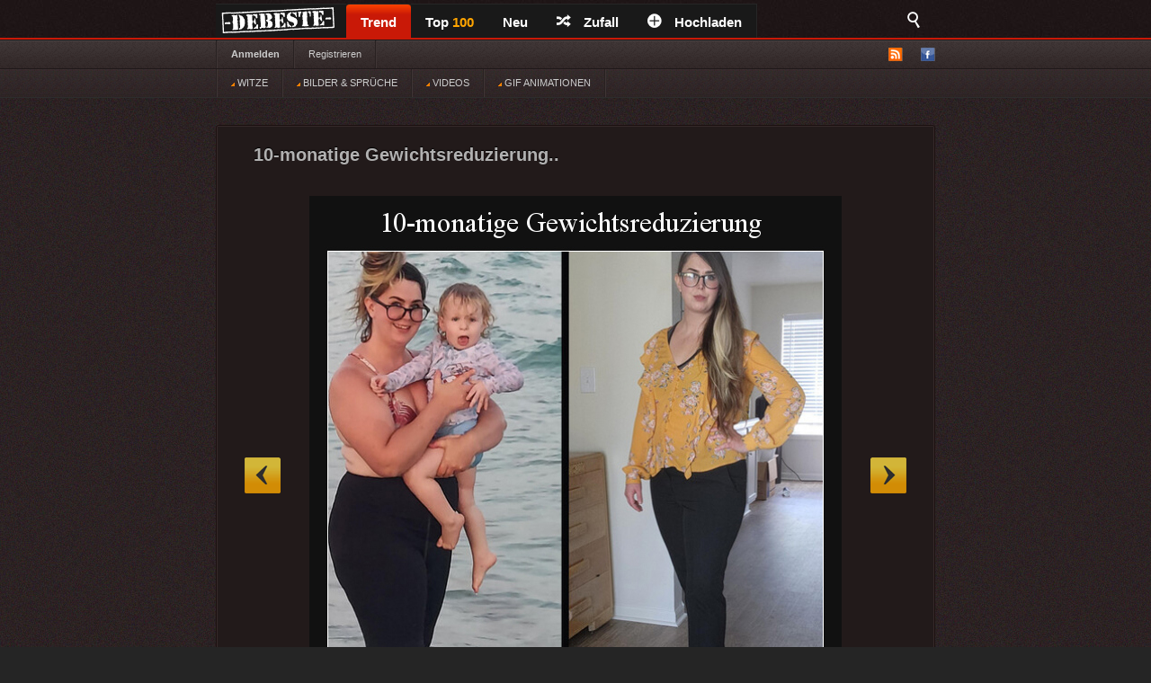

--- FILE ---
content_type: text/html; charset=UTF-8
request_url: https://debeste.de/409357/10-monatige-Gewichtsreduzierung
body_size: 5824
content:
<!DOCTYPE html>
<html lang="de">
<head>
<meta http-equiv="Content-Type" content="text/html; charset=utf-8">


<title>10-monatige Gewichtsreduzierung - DEBESTE.de</title>
<meta name="keywords" content="lustige bilder, witze, spiele, videos, movies, sprüche, filme, echtlustig, online, kostenlose, kostenlos, besten bilder, facebook sprüche, facebook bilder, bilderwitze">
<meta name="description" content="Besten Bilder, Videos und Sprüche und es kommen täglich neue lustige facebook Bilderwitze auf DEBESTE.DE">
<link rel="canonical" href="https://debeste.de/409357/10-monatige-Gewichtsreduzierung">

 
<meta name="robots" content="index, follow" />

<link rel="stylesheet" href="/views/style/css/style.css">
<meta name="viewport" content="width=device-width" />
<link rel="stylesheet" href="/views/style/css/mobile.css">

<link rel="stylesheet" href="/test/demo.css">

<link rel="icon" href="/favicon_32.ico" type="image/x-icon">
<link rel="apple-touch-icon" href="/icon/apple-icon-57x57.png">
<link rel="apple-touch-icon" sizes="72x72" href="/icon/apple-icon-72x72.png">
<link rel="apple-touch-icon" sizes="114x114" href="/icon/apple-icon-114x114.png">
<link rel="apple-touch-icon" sizes="144x144" href="/icon/apple-icon-144x144.png">
<link rel="apple-touch-icon" sizes="180x180" href="/icon/apple-touch-icon.png" />
<link rel="manifest" href="/site.webmanifest" />
<meta name="apple-mobile-web-app-title" content="DEBESTE.de" />
 
<link rel="alternate" type="application/rss+xml" title="RSS - main" href="https://debeste.de/rss-main">
<link rel="alternate" type="application/rss+xml" title="RSS - warten" href="https://debeste.de/rss-neue">
<link rel="alternate" type="application/rss+xml" title="RSS - all" href="https://debeste.de/rss">

<meta property="og:site_name" content="DEBESTE.DE">
<meta property="og:type" content="article">
<meta property="og:description" content="Besten Bilder, Videos und Sprüche und es kommen täglich neue lustige Facebook Bilder auf DEBESTE.DE. Hier werden täglich Witze und Sprüche gepostet!">
<meta property="og:title" content="10-monatige Gewichtsreduzierung">
<meta property="og:url" content="https://debeste.de/409357/10-monatige-Gewichtsreduzierung"/>
<meta property="article:author" content="https://www.facebook.com/www.debeste.de"/>


 
<meta property="og:image" content="/upload/e1f35140df536374289b0f97273d1efc6608.jpg">
  

  <link href="/css/video/video-js.css" rel="stylesheet" type="text/css">
  <script src="/css/video/video.js"></script>
  <script>   videojs.options.flash.swf = "/css/video/video-js.swf";   </script>

  <script>
		viewport = document.querySelector("meta[name=viewport]"); 
		if ( screen.width < 420 ){
		viewport.setAttribute('content', 'width=375');
		}
  </script>

<script type='text/javascript'>window.ADNPM = window.ADNPM || {};ADNPM.cmd = ADNPM.cmd || [];</script>
<script type='text/javascript' src='https://cdn.netpoint-media.de/1231599.js' async='async'></script>


 

 
<script src="//cdn-a.yieldlove.com/yieldlove-bidder.js?debeste.de_home_testcmp"></script>

<script async='async' src='https://securepubads.g.doubleclick.net/tag/js/gpt.js'></script>
<script>
  var googletag = googletag || {};
  googletag.cmd = googletag.cmd || [];
  googletag.cmd.push(function() {
    googletag.pubads().disableInitialLoad();
    googletag.enableServices();
  });
</script>

<script async defer data-pin-lang="de" src="//assets.pinterest.com/js/pinit.js"></script>
<script src="/views/style/js/packed.min.js"></script>
</head>
 

<body >
<div id="top">
	<div class="wrapper">
    	<ul class="main-menu">
	<li><div id="logo" style="height:40px; width:145px; margin-top:-4px; background:url('/views/style/img/Dloggo2.png');"><a href="https://debeste.de"><img src="/img/transparent.png" alt="DEBESTE.DE" width="110" height="20"></a></div></li>
		<li class="main active">


			<span><a href="https://debeste.de/">Trend</a></span>
					</li>

		<li><span><a href="https://debeste.de/top-fb" title="Top Bilder der Woche">Top <font color='orange'>100</font><span></span></a></span></li>

		<li>
			<span><a href="https://debeste.de/neu">Neu</a></span>
		</li>
		<li><span><a href="https://debeste.de/zufallig" rel="nofollow"><i class="icon-shuffle"></i>Zufall</a></span></li>
		<li><span><a href="https://debeste.de/add-image"><i class="icon-plus"></i>Hochladen</a></span></li>
	</ul>

<div class="fb-share-button" style="padding:8px; padding-left:18px" data-href="https://www.facebook.com/www.debeste.de" data-layout="button_count" data-colorscheme="dark" data-action="like" data-share="true" data-show-faces="true"></div>

	<div id="search">
		<i class="icon-search-2"></i>
        <form action="https://debeste.de/szukaj" method="get">
        <fieldset>
            <input type="text" name="search" id="searchText" placeholder="Suche..." />
            <input class="submit" type="submit" value="Suche" />
        </fieldset>
        </form>
    </div>
	</div>

</div>

<div id="submenuBar">
	<div class="wrapper">
	<ul class="menu1">
			<li><a class="bold" href="https://debeste.de/anmelden">Anmelden</a></li>
				<li><a href="https://debeste.de/registerung">Registrieren</a></li>
				</ul>

	<ul class="menu2"> 
		<li id="rss"><img src="/views/style/img/ico-rss.png" alt="RSS">
			<ul>
				<li><a href="https://debeste.de/rss-main"><span>RSS</span> Home</a></li>
				<li><a href="https://debeste.de/rss-neue"><span>RSS</span> Warteraum</a></li>
				<li><a href="https://debeste.de/rss"><span>RSS</span> Alle</a></li>
			</ul>
		</li>
		<li><a href="http://www.facebook.com/www.debeste.de" rel="nofollow"><img src="/views/style/img/ico-fb.png" alt="FB" title="Profil FB"></a></li>	</ul>
	</div> 
</div>

<div id="submenuBar" style="margin-top:-33px; background: url('/views/style/img/submenu2.png') top repeat-x; border-bottom-color:#2D2D2D">
	<div class="wrapper">
	<ul class="menu1">
				<li><a href="/?t"><img src="/img/indicator.gif"> WITZE</a></li>
				<li><a href="/?i"><img src="/img/indicator.gif"> BILDER & SPRÜCHE</a></li>
				<li><a href="/?v"><img src="/img/indicator.gif"> VIDEOS</a></li>
				<li><a href="/?g"><img src="/img/indicator.gif"> GIF ANIMATIONEN</a></li>
	</ul>
	</div>
</div>


  
<div id="top_mobile">
<div id="m_logo" style="margin-top:-41px; padding-top:0px; padding-left:35px; position:absolute; top:42px; z-index:9999;"><a href="https://debeste.de"><img src="/views/style/img/loggo2.png" width="110" height="34" alt="DEBESTE.de"></a><div style="margin-top:-34px; margin-left:118px; padding-top:1px;"> <div class="fb-share-button" style="padding:8px; padding-left:5px;" data-href="https://www.facebook.com/www.debeste.de" data-layout="button_count" data-colorscheme="dark" data-action="like" data-share="true" data-show-faces="true"></div></div></div>
   <div id="mobile_menu">
		<nav>
		<div style="position:fixed; left:6px; top:9px; z-index:99999; opacity:0.45"><a href="javascript:void(0);" id="menu-icon"><img src="/img/mobile-menu.png" width="28" alt="Menu"></a></div>
			<ul>
			    <form action="https://debeste.de/szukaj" method="get">
                <div style="margin-left:9px" id="mmenu">
                <input type="text" name="search" style="width:70px; height:18px" id="searchText" placeholder="Suche..." />
                <input class="submit" type="submit" style="height: 22px;  border: 0; radius:2px; text-align: center;  font-weight: bold;    background: red; padding: 1px 10px; color: #fff;    cursor: pointer;" value="Suche" />
                </div>
                </form>
				<li><a href="/?t">WITZE</a></li>
				<li><a href="/?i">BILDER</a></li> 
				<li><a href="https://sprueche.debeste.de">SPRÜCHE</a></li>
				<li><a href="/?v">VIDEOS</a></li> 
				<li><a href="/?g">GIF ANIMATIONEN</a></li>
				<li><a href="/top-fb">TOP <font color='orange'>100</font></a></li>
				<li><a href="/">STARTSEITE</a></li>
				<li>🔥 <a href="/neu">NEU</a></li>          	 
								<br>
				<li><a href="/registerung">Registerug</a></li>
				<li><a href="/anmelden">Anmelden</a></li>
				<br>
				<li><a onclick="window._sp_.loadPrivacyManagerModal(13424)" title="ruft das Einwilligungs-Management auf">Privacy Manager</a></li>
			</ul>
		</nav>
    </div>
</div> 



     <div id="advert-top">
<div id='netpoint_topbanner'></div></div>
     
<div id="advR"><div id='netpoint_skyscraper'></div></div>

<div id="content">
 
<style>
@media (max-width:680px){
 p.vote{ margin-left:6px; margin-top:-35px; }
} 
</style>



  





  





 

 


<div class="box" >
    <h2>10-monatige Gewichtsreduzierung..</h2>

    
			<a id="linkToNext" href="https://debeste.de/409323/Neuer-Rekord-in-der-Fusionsforschung-S-dkoreanischer-KSTAR" onClick="window.location = 'https://debeste.de/409323/Neuer-Rekord-in-der-Fusionsforschung-S-dkoreanischer-KSTAR'">&raquo;</a>
				<a id="linkToPrev" href="https://debeste.de/409321/Herzinfarkt-aus-Respekt" onClick="window.location = 'https://debeste.de/409321/Herzinfarkt-aus-Respekt'">&laquo;</a>
	
	<div class="objectWrapper"> 

		
	
				<p class="box-img  "><img src="/upload/e1f35140df536374289b0f97273d1efc6608.jpg"  width="592" height="663" alt="10-monatige Gewichtsreduzierung"></p>

<div id="pasek" style="margin-top:-26px; z-index:99; position:static"><img src="/views/style/img/pasek.png"></div>

	    </div>

	
<div id="social_margin">
		<p class="vote">
        <a class="like" href="https://debeste.de/cli/plus.php?id=409357&rate=+1" rel="nofollow">Gut</a>
		<a class="like-minus" href="https://debeste.de/cli/plus.php?id=409357&rate=-1" rel="nofollow">Schwach</a>
		<span class="rate">(+100)</span>
	</p>
    


  


     <div class="socialIcons">
        <div class="fbLike" style="margin-right:18px; margin-top:0px">  
			   <div class="fb-share-button" style="margin-left:0px; margin-right:15px;" onClick="window.open('http://www.facebook.com/sharer/sharer.php?u=https://debeste.de/409357/10-monatige-Gewichtsreduzierung', 'facebook_share', 'height=320, width=640, toolbar=no, menubar=no, scrollbars=no, resizable=no, location=no, directories=no, status=no');"><a href="javascript:void(0);"><img src="/img/fb_share_btn.png" style="height:20px; width:61px"></a></div>
			   
               <div style="margin-right:15px;"><a data-pin-do="buttonPin" data-pin-count="beside" data-pin-lang="de" href="https://de.pinterest.com/pin/create/button/?url=&media=https://debeste.de/upload/e1f35140df536374289b0f97273d1efc6608.jpg&description=10-monatige Gewichtsreduzierung.."></a></div>
			   
                          			              </div>


</div>
 

</div>

	<p class="objectMeta" style="white-space: initial">
        
            <a href="javascript:void(null);" onclick="op('#comments');" title="Kommentar 10-monatige Gewichtsreduzierung.."><i class="icon-comments"></i>Kommentar <small>(11)</small></a>
		
	    &ensp;&ensp; tags: 	&ensp;<a href="/bilder/gewicht/">gewicht</a> 
	    <br><br>10-monatige Gewichtsreduzierung	</p>

</div>








<div style="margin-bottom:3px" class="pagination pagination-centered">
<li class="next bg-color" style="border: #555 1px dotted">  <a href="/"><div id="weiter" style="font-size:15px;"><b>Bilder des Tages</b></div><div style="margin-top:-33px; font-size: 7px;  text-align: right">Startseite</div></a>    </li>

<li class="nextX bg-color" style="border: #555 1px dotted">  <a href="/neu"><div id="weiter" style="font-size:15px;"><b>Neue Bilder</b></div><div style="margin-top:-17px; font-size: 7px; text-align: right">nicht moderiert</div></a>    </li>



</div>


		<div class="box" id="comments" style="display:;">
	


	

 	<h3 class="comments-h marginTop20" id="last_com">Kommentare</h3> 

						 
			
			<div class="comment">
				<p class="comment-desc">2024-04-04 06:49:50 von <a class="comment-author" href="#">ano_6234</a></p>
	 			<p class="comment-rate">
					<span class="comment-rate-num" style="vertical-align: top;">+18</span> <span style="vertical-align: top;">(34)</span></span>
										<a class="comment-up" href="/cli/plus_com.php?id=1027759&rate=+1" rel="nofollow"><img src="/img/c_vote_plus.png" style="width:15px; height:15px" alt=""></a>
					<a class="comment-down" href="/cli/plus_com.php?id=1027759&rate=-1" rel="nofollow"><img src="/img/c_vote_minus.png" style="width:15px; height:15px" alt=""></a>
									</p>
							<img class="avatar" src="/views/style/img/avatar.png" alt="Avatar">
									<p class="comment-body"  >Ich tippe eher auf einen 'Nach der Geburt - Vor der Geburt' vergleich ;-) also Heute vs. Früher</p><a href="javascript:void(null);" onClick="reply(1027759);"><img src="/img/reply.png" alt="Reply" style="width:15px; margin:3px; height:15px; position:absolute; right: 10px; bottom:15px"></a>
			
			</div>			

			 
			
			<div class="comment">
				<p class="comment-desc">2024-04-04 08:00:54 von <a class="comment-author" href="#">ano_9163</a></p>
	 			<p class="comment-rate">
					<span class="comment-rate-num" style="vertical-align: top;">+12</span> <span style="vertical-align: top;">(46)</span></span>
										<a class="comment-up" href="/cli/plus_com.php?id=1027767&rate=+1" rel="nofollow"><img src="/img/c_vote_plus.png" style="width:15px; height:15px" alt=""></a>
					<a class="comment-down" href="/cli/plus_com.php?id=1027767&rate=-1" rel="nofollow"><img src="/img/c_vote_minus.png" style="width:15px; height:15px" alt=""></a>
									</p>
							<img class="avatar" src="/views/style/img/avatar.png" alt="Avatar">
									<p class="comment-body"  >Die linke Frau ist hübscher und natürlicher </p><a href="javascript:void(null);" onClick="reply(1027767);"><img src="/img/reply.png" alt="Reply" style="width:15px; margin:3px; height:15px; position:absolute; right: 10px; bottom:15px"></a>
			
			</div>			

			 
			
			<div class="comment" style="transform: scale(0.88); margin-left:22px">
				<p class="comment-desc">2024-04-04 09:32:23 von <a class="comment-author" href="#">ano_5156</a></p>
	 			<p class="comment-rate">
					<span class="comment-rate-num" style="vertical-align: top;">+10</span> <span style="vertical-align: top;">(32)</span></span>
										<a class="comment-up" href="/cli/plus_com.php?id=1027784&rate=+1" rel="nofollow"><img src="/img/c_vote_plus.png" style="width:15px; height:15px" alt=""></a>
					<a class="comment-down" href="/cli/plus_com.php?id=1027784&rate=-1" rel="nofollow"><img src="/img/c_vote_minus.png" style="width:15px; height:15px" alt=""></a>
									</p>
							<img class="avatar" src="/views/style/img/avatar.png" alt="Avatar">
									<p class="comment-body"   style="font-size:1.025em;">dachte ich auch sofort als ich die Bilder sah</p><a href="javascript:void(null);" onClick="reply(1027767);"><img src="/img/reply.png" alt="Reply" style="width:15px; margin:3px; height:15px; position:absolute; right: 10px; bottom:15px"></a>
			
			</div>			

			 
			
			<div class="comment">
				<p class="comment-desc">2024-04-05 08:57:08 von <a class="comment-author" href="#">ano_1415</a></p>
	 			<p class="comment-rate">
					<span class="comment-rate-num" style="vertical-align: top;">+5</span> <span style="vertical-align: top;">(23)</span></span>
										<a class="comment-up" href="/cli/plus_com.php?id=1028075&rate=+1" rel="nofollow"><img src="/img/c_vote_plus.png" style="width:15px; height:15px" alt=""></a>
					<a class="comment-down" href="/cli/plus_com.php?id=1028075&rate=-1" rel="nofollow"><img src="/img/c_vote_minus.png" style="width:15px; height:15px" alt=""></a>
									</p>
							<img class="avatar" src="/views/style/img/avatar.png" alt="Avatar">
									<p class="comment-body"  >Ist doch egal, ob es echt ist. Möglich ist es jedenfalls. </p><a href="javascript:void(null);" onClick="reply(1028075);"><img src="/img/reply.png" alt="Reply" style="width:15px; margin:3px; height:15px; position:absolute; right: 10px; bottom:15px"></a>
			
			</div>			

			 
			
			<div class="comment">
				<p class="comment-desc">2024-04-05 13:45:45 von <a class="comment-author" href="#">ano_3360</a></p>
	 			<p class="comment-rate">
					<span class="comment-rate-num" style="vertical-align: top;">-5</span> <span style="vertical-align: top;">(21)</span></span>
										<a class="comment-up" href="/cli/plus_com.php?id=1028201&rate=+1" rel="nofollow"><img src="/img/c_vote_plus.png" style="width:15px; height:15px" alt=""></a>
					<a class="comment-down" href="/cli/plus_com.php?id=1028201&rate=-1" rel="nofollow"><img src="/img/c_vote_minus.png" style="width:15px; height:15px" alt=""></a>
									</p>
							<img class="avatar" src="/views/style/img/avatar.png" alt="Avatar">
									<p class="comment-body" style="opacity:0.15" ><del>Der Kommentar wurde entfernt, der Inhalt ist vulgär oder entspricht nicht den Vorschriften.</del></p><a href="javascript:void(null);" onClick="reply(1028201);"><img src="/img/reply.png" alt="Reply" style="width:15px; margin:3px; height:15px; position:absolute; right: 10px; bottom:15px"></a>
			
			</div>			

			 
			
			<div class="comment">
				<p class="comment-desc">2024-04-05 14:32:27 von <a class="comment-author" href="#">ano_2187</a></p>
	 			<p class="comment-rate">
					<span class="comment-rate-num" style="vertical-align: top;">-3</span> <span style="vertical-align: top;">(29)</span></span>
										<a class="comment-up" href="/cli/plus_com.php?id=1028219&rate=+1" rel="nofollow"><img src="/img/c_vote_plus.png" style="width:15px; height:15px" alt=""></a>
					<a class="comment-down" href="/cli/plus_com.php?id=1028219&rate=-1" rel="nofollow"><img src="/img/c_vote_minus.png" style="width:15px; height:15px" alt=""></a>
									</p>
							<img class="avatar" src="/views/style/img/avatar.png" alt="Avatar">
									<p class="comment-body"  >Babyklappe...und zack 15Kg verloren...</p><a href="javascript:void(null);" onClick="reply(1028219);"><img src="/img/reply.png" alt="Reply" style="width:15px; margin:3px; height:15px; position:absolute; right: 10px; bottom:15px"></a>
			
			</div>			

			 
			
			<div class="comment">
				<p class="comment-desc">2024-04-05 16:35:17 von <a class="comment-author" href="#">ano_3179</a></p>
	 			<p class="comment-rate">
					<span class="comment-rate-num" style="vertical-align: top;">-19</span> <span style="vertical-align: top;">(41)</span></span>
										<a class="comment-up" href="/cli/plus_com.php?id=1028255&rate=+1" rel="nofollow"><img src="/img/c_vote_plus.png" style="width:15px; height:15px" alt=""></a>
					<a class="comment-down" href="/cli/plus_com.php?id=1028255&rate=-1" rel="nofollow"><img src="/img/c_vote_minus.png" style="width:15px; height:15px" alt=""></a>
									</p>
							<img class="avatar" src="/views/style/img/avatar.png" alt="Avatar">
									<p class="comment-body" style="opacity:0.15" ><del>Der Kommentar wurde entfernt, der Inhalt ist vulgär oder entspricht nicht den Vorschriften.</del></p><a href="javascript:void(null);" onClick="reply(1028255);"><img src="/img/reply.png" alt="Reply" style="width:15px; margin:3px; height:15px; position:absolute; right: 10px; bottom:15px"></a>
			
			</div>			

			 
			
			<div class="comment" style="transform: scale(0.88); margin-left:22px">
				<p class="comment-desc">2024-04-05 19:04:26 von <a class="comment-author" href="https://debeste.de/14722-5566"><font color="#FFFF77">5566</font></a></p>
	 			<p class="comment-rate">
					<span class="comment-rate-num" style="vertical-align: top;">+15</span> <span style="vertical-align: top;">(21)</span></span>
										<a class="comment-up" href="/cli/plus_com.php?id=1028288&rate=+1" rel="nofollow"><img src="/img/c_vote_plus.png" style="width:15px; height:15px" alt=""></a>
					<a class="comment-down" href="/cli/plus_com.php?id=1028288&rate=-1" rel="nofollow"><img src="/img/c_vote_minus.png" style="width:15px; height:15px" alt=""></a>
									</p>
							<img class="avatar" src="/views/style/img/avatar.png" alt="Avatar">
									<p class="comment-body"   style="font-size:1.025em;">Dann geh doch du schon mal vor, und tschüss.</p><a href="javascript:void(null);" onClick="reply(1028255);"><img src="/img/reply.png" alt="Reply" style="width:15px; margin:3px; height:15px; position:absolute; right: 10px; bottom:15px"></a>
			
			</div>			

			 
			
			<div class="comment" style="transform: scale(0.88); margin-left:22px">
				<p class="comment-desc">2024-04-05 20:42:02 von <a class="comment-author" href="#">ano_8549</a></p>
	 			<p class="comment-rate">
					<span class="comment-rate-num" style="vertical-align: top;">+2</span> <span style="vertical-align: top;">(16)</span></span>
										<a class="comment-up" href="/cli/plus_com.php?id=1028318&rate=+1" rel="nofollow"><img src="/img/c_vote_plus.png" style="width:15px; height:15px" alt=""></a>
					<a class="comment-down" href="/cli/plus_com.php?id=1028318&rate=-1" rel="nofollow"><img src="/img/c_vote_minus.png" style="width:15px; height:15px" alt=""></a>
									</p>
							<img class="avatar" src="/views/style/img/avatar.png" alt="Avatar">
									<p class="comment-body"   style="font-size:1.025em;">@ano_3179: Ein Atomkrieg würde das Ende der Menschheit bedeuten, aber er hätte auch Nachteile...</p><a href="javascript:void(null);" onClick="reply(1028255);"><img src="/img/reply.png" alt="Reply" style="width:15px; margin:3px; height:15px; position:absolute; right: 10px; bottom:15px"></a>
			
			</div>			

			 
			
			<div class="comment">
				<p class="comment-desc">2024-04-05 21:15:25 von <a class="comment-author" href="#">ano_5130</a></p>
	 			<p class="comment-rate">
					<span class="comment-rate-num" style="vertical-align: top;">0</span> <span style="vertical-align: top;">(10)</span></span>
										<a class="comment-up" href="/cli/plus_com.php?id=1028323&rate=+1" rel="nofollow"><img src="/img/c_vote_plus.png" style="width:15px; height:15px" alt=""></a>
					<a class="comment-down" href="/cli/plus_com.php?id=1028323&rate=-1" rel="nofollow"><img src="/img/c_vote_minus.png" style="width:15px; height:15px" alt=""></a>
									</p>
							<img class="avatar" src="/views/style/img/avatar.png" alt="Avatar">
									<p class="comment-body"  >die linke sieht auch glücklicher aus<br />
</p><a href="javascript:void(null);" onClick="reply(1028323);"><img src="/img/reply.png" alt="Reply" style="width:15px; margin:3px; height:15px; position:absolute; right: 10px; bottom:15px"></a>
			
			</div>			

			 
			
			<div class="comment">
				<p class="comment-desc">2024-04-12 13:30:48 von <a class="comment-author" href="#">ano_2236</a></p>
	 			<p class="comment-rate">
					<span class="comment-rate-num" style="vertical-align: top;">+2</span> <span style="vertical-align: top;">(4)</span></span>
										<a class="comment-up" href="/cli/plus_com.php?id=1030450&rate=+1" rel="nofollow"><img src="/img/c_vote_plus.png" style="width:15px; height:15px" alt=""></a>
					<a class="comment-down" href="/cli/plus_com.php?id=1030450&rate=-1" rel="nofollow"><img src="/img/c_vote_minus.png" style="width:15px; height:15px" alt=""></a>
									</p>
							<img class="avatar" src="/views/style/img/avatar.png" alt="Avatar">
									<p class="comment-body"  >Rechts, die Schwester von ihr, gefällt mir besser !</p><a href="javascript:void(null);" onClick="reply(1030450);"><img src="/img/reply.png" alt="Reply" style="width:15px; margin:3px; height:15px; position:absolute; right: 10px; bottom:15px"></a>
			
			</div>			

					 			
    	<p style="text-align: center">Bitte melden Sie sich an, um einen Kommentar hinzuzufügen. <a href='https://debeste.de/anmelden'><font color='red'>Anmelden</font></a></p>
 

            <form action="https://debeste.de/index/comment/" method="post">

			<fieldset id="add-comment">
				<legend>Kommentar hinzugefügen <span id="reply_txt"></span></legend>
				<textarea name="content"></textarea>
				<input class="comment-submit" type="button" value="Anmelden" onClick="window.location = 'https://debeste.de/anmelden'">								<input type="hidden" name="head_id" id="head_id" value="">
				<input type="hidden" name="post" value="409357">
				<input type="hidden" name="SID" value="552q08381ftpfaehqmdconfhg4">
			</fieldset>
			</form> 
		 

		</div>


 







<script>
jQuery(document).ready(function($){
  op = function(obj) {

	$('#SBX').fadeOut();
	$("#comments").stop().slideToggle();

    $('html, body').animate({
        scrollTop: $("#comments").offset().top
    }, 2000);

    };
});
 
if(window.location.hash) {
document.getElementById("comments").style.display = "block";
}
</script>








<script>
function reply(head_id){
	    document.getElementById("head_id").value = head_id;
$([document.documentElement, document.body]).animate({
        scrollTop: $("#add-comment").offset().top
    }, 1000);
	document.getElementById("reply_txt").innerHTML = "<font color='green'>Reply: ["+head_id+"]</font>";
}


</script>

<div id='netpoint_layer'></div>

<div class="wrapper" style="padding-top:30px;">
        </div>


<div id="footer">
	<div class="wrapper">
    <ul id="stats">
    	<li><span>24210515</span> Haupt</li>
        <li><span>341027</span> Warteraum</li>
        <li><span>996</span> Benutzer</li>
    </ul>

	<div id="footerInfo">
		<p><a href="https://debeste.de/s-6/datenschutzerklaerung" rel="nofollow">Datenschutzerklärung</a> - <a href="https://debeste.de/s-4/impressum">Impressum</a></p>
		 - <a onclick="window._sp_.loadPrivacyManagerModal(13424)" title="ruft das Einwilligungs-Management auf">Privacy Manager</a>
	</div>
	</div>
</div>










<script>ADNPM.cmd.push(function(){ADNPM.loadAll()});
</script>
<script async src="https://www.googletagmanager.com/gtag/js?id=G-QGXPFHFTVW"></script>
<script>
  window.dataLayer = window.dataLayer || [];
  function gtag(){dataLayer.push(arguments);}
  gtag('js', new Date());
  gtag('config', 'G-QGXPFHFTVW');
</script>


 
 

</body>
</html>

--- FILE ---
content_type: application/javascript
request_url: https://cdn.netpoint-media.de/1231599.js
body_size: 46818
content:
if(window.npm_cmp_vendor={70:!0,52:!0,132:!0,744:!0,755:!0,114:!0,1027:!0,213:!0},window.ADNPM=window.ADNPM||{},!top.location.href.includes("vamp.nzz")&&(ADNPM.npCheckTCF=function(){try{var e;ADNPM&&ADNPM.VARS&&ADNPM.VARS.mhbfp&&(__tcfapi=top.__tcfapi),ADNPM.tcData||__tcfapi("addEventListener",2,(e,t)=>{t&&(ADNPM.tcData=e)}),ADNPM.tcData&&"tcloaded"!=ADNPM.tcData.eventStatus&&"useractioncomplete"!=ADNPM.tcData.eventStatus||!ADNPM.tcData?window.setTimeout(ADNPM.npCheckTCF,30):ADNPM.npTCFwait&&(ADNPM.npTCFwait=!1,(e=document.createElement("script")).src="https://cdn.netpoint-media.de/1231599.js",e.async=!1,(nps=window.document.head||window.document.body).appendChild(e))}catch(e){window.setTimeout(ADNPM.npCheckTCF,30)}},ADNPM.npCheckTCF(),ADNPM.tcData&&"tcloaded"!=ADNPM.tcData.eventStatus&&"useractioncomplete"!=ADNPM.tcData.eventStatus||!ADNPM.tcData))throw ADNPM.npTCFwait=!0,new Error("wait for CMP");try{ADNPM.useSessionStorage=!1,__tcfapi("getTCData",2,(t,e)=>{var n;e&&(e=!0===t.vendor.consents[982],n=[1,3,4,7].every(e=>!0===t.purpose.consents[e]),ADNPM.useSessionStorage=e&&n)}),ADNPM.writeSessionStorage=function(e,t){ADNPM.useSessionStorage&&("object"==typeof t&&null!==t&&(t=JSON.stringify(t)),sessionStorage.setItem(e.startsWith("npm_")?e:"npm_"+e,t))},ADNPM.readSessionStorage=function(e){if(ADNPM.useSessionStorage){e=sessionStorage.getItem(e.startsWith("npm_")?e:"npm_"+e);try{return JSON.parse(e)}catch(e){}return e}return null}}catch(e){}var npjs;if(!window.headscripttest&&-1!=top.location.href.search("headscripttest"))throw window.headscripttest=!0,npjs=document.createElement("script"),npjs.src="https://adserver.netpoint-media.de/1231599.js",npjs.async=!1,nps=window.document.head||window.document.body,nps.appendChild(npjs),new Error("Headscript Test");try{void 0!==window.__tcfapi&&__tcfapi("addEventListener",2,function(e,t){ADNPM.tcData=e,window.npm_gdpr=e.gdprApplies,window.npm_tcString=e.tcString;if(window.npm_cmp_vendor=function(e,t){for(n in t)755==n&&console.log("gg 755",e[n],t[n]),e[n]=e[n]||755!=n&&t[n];return e}(e.vendor.consents,e.vendor.legitimateInterests),Object.keys(window.npm_cmp_vendor).length<7){try{__tcfapi("postRejectAll",2,function(e,t){})}catch(e){}try{__tcfapi("reject",2,function(e,t){},{vendorIds:Object.keys(window.npm_cmp_vendor)})}catch(e){}try{Object.keys(window.npm_cmp_vendor).forEach(function(e){__cmp("setVendorConsent",[e,2])})}catch(e){}}var i={};i.cmd=i.cmd||[],i.cmd.push(function(){i.pubads().setPrivacySettings({limitedAds:!window.npm_cmp_vendor[755]})})})}catch(e){}var f=new URLSearchParams(location.search).get("force"),npjs;if(f?"adnz"==f:Math.random()<.01)throw npjs=document.createElement("script"),npjs.src="https://adnz.co/header.js?id=10664",npjs.async=!1,nps=window.document.head||window.document.body,nps.appendChild(npjs),new Error("ADNZ-Redirect");Object.values=Object.values||function(e){var t,n=[];for(t in e)e.hasOwnProperty(t)&&n.push(e[t]);return n},Array.prototype.forEach||(Array.prototype.forEach=function(e,t){for(var n=0,i=this.length;n<i;++n)e.call(t,this[n],n,this)}),window.ADNPM=window.ADNPM||{},ADNPM.cmd=ADNPM.cmd||[],ADNPM.VARS=ADNPM.VARS||{},ADNPM.lazyCmd=ADNPM.lazyCmd||[],ADNPM.init=ADNPM.init||["gam","prebid"],location.href.includes("export=1")&&(ADNPM.export=!0),ADNPM.isVendorEnabled=function(e,t){try{var n=t("getCMPData");return"vendorConsents"in n&&e in n.vendorConsents&&n.vendorConsents[e]?!0:!1}catch(e){return!1}},window.urban=window.urban||{cmd:[],config:[]};var googletag=googletag||{},npjs,nps;if(googletag.cmd=googletag.cmd||[],googletag.cmd.push(function(){googletag.pubads().getTargetingMap||(googletag.pubads().getTargetingMap=function(){let t={};return googletag.pubads().getTargetingKeys().forEach(function(e){t[e]=googletag.pubads().getTargeting(e)}),t})}),ADNPM.setCookie=function(e,t,n){var i=new Date,n=(i.setTime(i.getTime()+24*n*60*60*1e3),"expires="+i.toUTCString());document.cookie=e+"="+t+";"+n+";path=/"},ADNPM.getCookie=function(e){var n=e+"=",i=document.cookie.split(";");for(let t=0;t<i.length;t++){let e=i[t];for(;" "==e.charAt(0);)e=e.substring(1);if(0==e.indexOf(n))return e.substring(n.length,e.length)}return""},ADNPM.getAdSlots=function(n,i,e){return i?Object.keys(ADNPM.adSlots).reduce(function(e,t){return ADNPM.adSlots[t][n]==i&&(e[t]=ADNPM.adSlots[t]),e},[]):Object.keys(ADNPM.adSlots).reduce(function(e,t){return e[t]=ADNPM.adSlots[t][n],e},[])},!window.npm_cmp_vendor[755]&&Math.random()<.8&&(window.ADF_REF="debeste.de",-1<navigator.userAgent.indexOf("Firefox")&&(nps=window.document.getElementsByTagName("script")[0],npjs=window.document.createElement("script"),npjs.src="https://edioca.com/nppmscr",npjs.async=!0,nps.parentNode.insertBefore(npjs,nps)),ADNPM.getAddefend=function(e){var i={MRTOP:["300x250"],SKY:["160x600"],LB:["728x90"],BILL:["800x250","970x250","900x300"]};for(ae in ADNPM.tl("addefend"),i)try{e.forEach(function(e){var t,n;document.getElementById((ADNPM.adSlots[e].pubDiv||{}).id||"npm_"+e||e)&&-1<i[ae].indexOf(ADNPM.adSlots[e].main_size[0])&&((t=document.createElement("iframe")).style.width=(160==ADNPM.adSlots[e].main_size[0].split(/x/)[0]?300:ADNPM.adSlots[e].main_size[0].split(/x/)[0])+"px",t.style.height=ADNPM.adSlots[e].main_size[0].split(/x/)[1]+"px",t.style.border="none",t.style.padding=0,t.style.margin=0,t.style.overflow="hidden",t.setAttribute("class","addefend_"+ae),(n=document.createElement("script")).id=ae,n.src="https://edioca.com/npmscr?sel=%23"+ae+"&ref=debeste.de",e=document.getElementById((ADNPM.adSlots[e].pubDiv||{}).id||"npm_"+e||e))&&(e.innerHTML="",e.style.display="block",e.appendChild(t),t.contentDocument.body.style.overflow="hidden",t.contentDocument.body.appendChild(n))})}catch(e){}},ADNPM.privateMode=function(){ADNPM.getAddefend(Object.keys(ADNPM.adSlots))},window.npm_cmp_vendor[755]&&-1==["debeste.de/1226","debeste.de/125891/An-alle-Sch-ler-die-Angst-haben,-keinen-Abschluss-zu","debeste.de/137","debeste.de/1748","debeste.de/2691/An-die-Eltern-im-roten-BMW-auf-dem-McDonalds-Parkplatz","debeste.de/2714","debeste.de/2724","debeste.de/3010","debeste.de/338","debeste.de/339","debeste.de/343","debeste.de/349","debeste.de/352","debeste.de/3555","debeste.de/35?i","debeste.de/4032","debeste.de/43?i","debeste.de/4624","debeste.de/4625","debeste.de/4643","debeste.de/51?i","debeste.de/55?v","debeste.de/740","debeste.de/index/registered/","debeste.de/neu/10","debeste.de/neu/19","debeste.de/neu/23","debeste.de/neu/24","debeste.de/neu/26","debeste.de/neu/29","debeste.de/szukaj/16","debeste.de/szukaj/2","debeste.de/szukaj/5","debeste.de/szukaj/7?search=","debeste.de/szukaj/6?search=","debeste.de/szukaj/31","debeste.de/neu/804","debeste.de/neu/806","debeste.de/neu/56","debeste.de/neu/728","debeste.de/neu/741","debeste.de/neu/800","debeste.de/neu/50","debeste.de/neu/52","debeste.de/neu/53","debeste.de/neu/19","debeste.de/4738","debeste.de/4759","debeste.de/4571","debeste.de/4575","debeste.de/4583","debeste.de/4584","debeste.de/3343","debeste.de/2947","debeste.de/2989","debeste.de/2573","debeste.de/2577","debeste.de/2691/An-die-Eltern-im-roten-BMW-auf-dem-McDonalds-Parkplatz","debeste.de/2942","debeste.de/1448","debeste.de/top-fb/88","debeste.de/anmelden","debeste.de/362","debeste.de/top-fb/87","debeste.de/46","debeste.de/55","debeste.de/54","debeste.de/neu/62","debeste.de/top-fb/36","debeste.de/top-fb/51","debeste.de/67","debeste.de/70","debeste.de/68","debeste.de/top-fb/38","debeste.de/73","debeste.de/registerung","debeste.de/124","debeste.de/99","debeste.de/856","debeste.de/neu/107","debeste.de/neu/111","debeste.de/neu/94","debeste.de/neu/108","debeste.de/150","debeste.de/neu/184","debeste.de/neu/110","debeste.de/391","debeste.de/394","debeste.de/388","debeste.de/4792","debeste.de/366","debeste.de/5021","debeste.de/34?v","debeste.de/neu/188","debeste.de/4729","debeste.de/4704","debeste.de/4452","debeste.de/3130","debeste.de/1012","debeste.de/przypomnij-haslo","debeste.de/neu/134","debeste.de/neu/130","debeste.de/3271","debeste.de/neu/143","debeste.de/neu/133","debeste.de/4794","debeste.de/1007","debeste.de/neu/209","debeste.de/neu/160","debeste.de/5304","debeste.de/4782","debeste.de/2002","debeste.de/5044","debeste.de/3293","debeste.de/4459","debeste.de/3290","debeste.de/4802","debeste.de/4726","debeste.de/2668","debeste.de/neu/158","debeste.de/4633","debeste.de/4501","debeste.de/3280","debeste.de/3205","debeste.de/5207","debeste.de/5081","debeste.de/5074","debeste.de/5072","debeste.de/4698","debeste.de/648","debeste.de/4464","debeste.de/2640","debeste.de/5091","debeste.de/5079","debeste.de/3214","debeste.de/2629","debeste.de/neu/686","debeste.de/5249","debeste.de/4995","debeste.de/4676","debeste.de/3221","debeste.de/3208","debeste.de/3203","debeste.de/3110","debeste.de/3188","debeste.de/3177","debeste.de/3175","debeste.de/2631","debeste.de/neu/872","debeste.de/neu/870","debeste.de/neu/10","debeste.de/4669","debeste.de/3191","debeste.de/3189","debeste.de/3150","debeste.de/3146","debeste.de/3105","debeste.de/neu/28","debeste.de/neu/25","",""].indexOf(location.href.replace(location.protocol,"").replace("//","").replace("www.",""))||(ADNPM.cmd.push(function(){ADNPM.domReady(function(){setTimeout(function(){ADNPM.getAddefend(Object.keys(ADNPM.adSlots))},1200)})}),ADNPM.init=[])),"undefined"!=typeof ADNPM&&void 0!==ADNPM.loadAd)throw ADNPM.VARS.loadad&&ADNPM.loadAd(ADNPM.VARS.loadad),new Error("Headscript doppelt vorhanden");ADNPM.start=(new Date).getTime(),ADNPM.tl=ADNPM.tl||function(e,t,n,i,s,d,a,o,p,r,c,m){console.log("t: ",(new Date).getTime()-ADNPM.start,e||"",t||"",n||"",i||"",s||"",d||"",a||"",o||"",p||"",r||"",c||"",m||"")},ADNPM.adSlots={6427775:{npAdcuid:["6427775"],Channel:["mobile","entertainment","netpoint-rotation","mobile - responsive & mew","entertainment - fun"],main_size:["1x1"],bannertyp:["layer","floor-ad"],Blacklists:["54687","54294","53704","53708","53700","53701"],Whitelists:["54683","54680","54734","54731","52944"],gam:["6427775","/debeste.de/6427775_1x1",[[1,1]],"npm_6427775",["6427775"],"deb_rotation_1x1"],pubDiv:{id:"netpoint_layer",typ:"d"},position:["inter","floor","interstitial"]},6427776:{npAdcuid:["6427776"],Channel:["mobile","entertainment","netpoint-rotation","mobile - responsive & mew","entertainment - fun"],main_size:["728x90"],bannertyp:["billboard","wallpaper","standards","billboard970"],a_wallpaper_type:["728x90"],wallpaper_left:["45"],Blacklists:["54687","54294","53704","53708","53700","53701"],Whitelists:["54683","54680","54734","54731","52944"],gam:["6427776","/debeste.de/6427776_728x90",[[728,90],[800,250],[900,300],[970,250]],"npm_6427776",["6427776"],"deb_rotation_728x90"],aps:{slotID:"npm_6427776",slotName:"6427776",sizes:[[728,90],[800,250],[970,250]]},pubDiv:{id:"netpoint_topbanner",typ:"d"},viewability:{d:"55"},position:["wp","fp"]},6427777:{npAdcuid:["6427777"],Channel:["mobile","entertainment","netpoint-rotation","mobile - responsive & mew","entertainment - fun"],main_size:["300x250"],bannertyp:["halfpage","standards"],Blacklists:["54687","54294","53704","53708","53700","53701"],Whitelists:["54683","54680","54734","54731","52944"],gam:["6427777","/debeste.de/6427777_300x250",[[300,250],[300,600]],"npm_6427777",["6427777"],"deb_rotation_300x250"],aps:{slotID:"npm_6427777",slotName:"6427777",sizes:[[300,250],[300,600]]},pubDiv:{id:"netpoint_rectangle",typ:"d"},viewability:{d:"60"}},6427778:{npAdcuid:["6427778"],Channel:["mobile","entertainment","netpoint-rotation","mobile - responsive & mew","entertainment - fun"],main_size:["160x600"],bannertyp:["halfpage","standards","dynamic-sitebar"],Blacklists:["54687","54294","53704","53708","53700","53701"],Whitelists:["54683","54680","54734","54731","52944"],gam:["6427778","/debeste.de/6427778_160x600",[[120,600],[160,600],[300,600]],"npm_6427778",["6427778"],"deb_rotation_160x600"],aps:{slotID:"npm_6427778",slotName:"6427778",sizes:[[160,600],[300,600]]},pubDiv:{id:"netpoint_skyscraper",typ:"d"},viewability:{d:"75"}},6427779:{npAdcuid:["6427779"],Channel:["mobile","entertainment","netpoint-rotation","mobile - responsive & mew","entertainment - fun"],main_size:["900x300"],bannertyp:["billboard","standards"],Blacklists:["54687","54294","53704","53708","53700","53701"],Whitelists:["54683","54680","54734","54731","52944"],gam:["6427779","/debeste.de/6427779_900x300",[[800,250],[900,300]],"npm_6427779",["6427779"],"deb_rotation_900x300"]},6427780:{npAdcuid:["6427780"],Channel:["mobile","entertainment","netpoint-rotation","mobile - responsive & mew","entertainment - fun"],main_size:["3x1"],Blacklists:["54687","54294","53704","53708","53700","53701"],Whitelists:["54683","54680","54734","54731","52944"],gam:["6427780","/debeste.de/6427780_outstream",[[3,1],[300,250],[320,50],[320,75],[320,100],[320,150],[320,250],[320,480],[336,280],[480,320],[480,480],"fluid"],"npm_6427780",["6427780"],"deb_outstream"],aps:{slotID:"npm_6427780",slotName:"6427780",sizes:[[300,250],[320,50],[320,75],[320,100],[320,150],[320,250],[320,480],[336,280],[480,320],[480,480]]},pubDiv:{id:"netpoint_outstream",typ:"m,d"}},6428210:{npAdcuid:["6428210"],Channel:["mobile","entertainment","netpoint-rotation","mobile - responsive & mew","entertainment - fun"],main_size:["1x1"],bannertyp:["layer","floor-ad"],Blacklists:["54687","54294","53704","53708","53700","53701"],Whitelists:["54683","54680","54734","54731","52944"],gam:["6428210","/debeste.de/6428210_1x1",[[1,1],[300,50],[300,75],[300,100],[300,250],[320,50],[320,75],[320,100],[320,150]],"npm_6428210",["6428210"],"deb_mobile_1x1"],aps:{slotID:"npm_6428210",slotName:"6428210",sizes:[[300,50],[300,75],[300,100],[300,250],[320,50],[320,75],[320,100],[320,150]]},pubDiv:{id:"netpoint_layer",typ:"m"},position:["inter","floor","interstitial"]},6428211:{npAdcuid:["6428211"],Channel:["mobile","entertainment","netpoint-rotation","mobile - responsive & mew","entertainment - fun"],main_size:["300x250"],bannertyp:["layer","standards","floor-ad"],Blacklists:["54687","54294","53704","53708","53700","53701"],Whitelists:["54683","54680","54734","54731","52944"],gam:["6428211","/debeste.de/6428211_300x250",[[300,250]],"npm_6428211",["6428211"],"deb_mobile_300x250"],aps:{slotID:"npm_6428211",slotName:"6428211",sizes:[[300,250]]},pubDiv:{id:"netpoint_rectangle",typ:"m"},position:["inter","floor","interstitial"]},6428212:{npAdcuid:["6428212"],Channel:["mobile","entertainment","netpoint-rotation","mobile - responsive & mew","entertainment - fun"],main_size:["320x50"],bannertyp:["standards"],Blacklists:["54687","54294","53704","53708","53700","53701"],Whitelists:["54683","54680","54734","54731","52944"],gam:["6428212","/debeste.de/6428212_320x50",[[320,50],[320,75],[320,100]],"npm_6428212",["6428212"],"deb_mobile_320x50"],aps:{slotID:"npm_6428212",slotName:"6428212",sizes:[[320,50],[320,75],[320,100]]},pubDiv:{id:"netpoint_topbanner",typ:"m"}},6494385:{npAdcuid:["6494385"],main_size:["4x1"],Blacklists:["54687","53704","53708","54294","53700","53701"],Whitelists:["54683","54680","54734","54731","52944"]},6784104:{npAdcuid:["6784104"],Channel:["mobile","entertainment","netpoint-rotation","mobile - responsive & mew","entertainment - fun"],main_size:["300x250"],bannertyp:["halfpage","standards"],Blacklists:["54687","54294"],Whitelists:["54683","54680","52944"],gam:["6784104","/debeste.de/6784104_300x250",[[300,170],[300,250],[300,260],[300,300],[300,400],[300,600],[320,80],[320,160],[320,250],[320,258],[320,320],[320,460],[320,480],[320,600],[336,280],[480,320]],"npm_6784104",["6784104"],"deb_rotation_300x250_hpa"],aps:{slotID:"npm_6784104",slotName:"6784104",sizes:[[300,170],[300,250],[300,260],[300,300],[300,400],[300,600],[320,80],[320,160],[320,250],[320,258],[320,320],[320,460],[320,480],[320,600],[336,280],[480,320]]},pubDiv:{id:"netpoint_halfpage",typ:"d"},viewability:{d:"60"}},6785824:{npAdcuid:["6785824"],Channel:["mobile","entertainment","netpoint-rotation","mobile - responsive & mew","entertainment - fun"],main_size:["300x250"],bannertyp:["halfpage","standards"],Blacklists:["54687","54294"],Whitelists:["54683","54680","52944"],gam:["6785824","/debeste.de/6785824_300x250",[[300,170],[300,250],[300,260],[300,300],[300,400],[300,600],[320,80],[320,160],[320,250],[320,258],[320,320],[320,460],[320,480],[320,600],[336,280],[480,320]],"npm_6785824",["6785824"],"deb_rotation_300x250_hpa_mid"],aps:{slotID:"npm_6785824",slotName:"6785824",sizes:[[300,170],[300,250],[300,260],[300,300],[300,400],[300,600],[320,80],[320,160],[320,250],[320,258],[320,320],[320,460],[320,480],[320,600],[336,280],[480,320]]},pubDiv:{id:"netpoint_halfpage_bottom",typ:"d"},viewability:{d:"55"}},6785825:{npAdcuid:["6785825"],Channel:["mobile","entertainment","netpoint-rotation","mobile - responsive & mew","entertainment - fun"],main_size:["300x250"],bannertyp:["halfpage","standards"],Blacklists:["54687","54294"],Whitelists:["54683","54680","52944"],gam:["6785825","/debeste.de/6785825_300x250",[[300,170],[300,250],[300,260],[300,300],[300,400],[300,600],[320,80],[320,160],[320,250],[320,258],[320,320],[320,460],[320,480],[320,600],[336,280],[480,320]],"npm_6785825",["6785825"],"deb_rotation_300x250_hpa_bottom"],aps:{slotID:"npm_6785825",slotName:"6785825",sizes:[[300,170],[300,250],[300,260],[300,300],[300,400],[300,600],[320,80],[320,160],[320,250],[320,258],[320,320],[320,460],[320,480],[320,600],[336,280],[480,320]]},pubDiv:{id:"netpoint_halfpage_mid",typ:"d"},viewability:{d:"55"}}},ADNPM.tVARS={mhbfp:ADNPM.VARS.mhbfp||"false"},ADNPM.VARS={nppbjs_timeout:1e3,websiteid:1231599,nppbjs_a9:1,nppbjs_a9_cmp:793,nppbjs_ab:1,nppbjs_ab_cmp:1,nppbjs_ab_dif:1,nppbjs_ab_fee:1,nppbjs_ad:1,nppbjs_ad_cmp:617,nppbjs_ad_dif:1.27,nppbjs_ad_fee:1,nppbjs_af:1,nppbjs_af_cmp:50,nppbjs_af_dif:1.35,nppbjs_af_fee:.88,nppbjs_al:1,nppbjs_al_cmp:32,nppbjs_al_dif:1,nppbjs_al_fee:1,nppbjs_am:1,nppbjs_am_cmp:737,nppbjs_am_dif:1,nppbjs_am_fee:1,nppbjs_an:1,nppbjs_an_cmp:855,nppbjs_an_dif:1,nppbjs_an_fee:1,nppbjs_ap:1,nppbjs_ap_cmp:32,nppbjs_ap_dif:1.2,nppbjs_ap_fee:1,nppbjs_at:1,nppbjs_at_cmp:410,nppbjs_at_dif:1,nppbjs_at_fee:1,nppbjs_ay:1,nppbjs_ay_cmp:259,nppbjs_ay_dif:1.25,nppbjs_ay_fee:1,nppbjs_bb_gm:1,nppbjs_bb_mob_gm:1,nppbjs_br:1,nppbjs_br_cmp:883,nppbjs_br_dif:1,nppbjs_br_fee:1,nppbjs_co:1,nppbjs_confiant:1,nppbjs_co_cmp:138,nppbjs_co_dif:.8,nppbjs_co_fee:1,nppbjs_cp:1,nppbjs_cp_cmp:32,nppbjs_cp_dif:1,nppbjs_cp_fee:1,nppbjs_ct:1,nppbjs_ct_cmp:91,nppbjs_ct_dif:1.05,nppbjs_ct_fee:1,nppbjs_cw:1,nppbjs_cw_cmp:1081,nppbjs_cw_dif:.9,nppbjs_cw_fee:1,nppbjs_de:1,nppbjs_de_cmp:440,nppbjs_de_dif:1,nppbjs_de_fee:1,nppbjs_ds:1,nppbjs_ds_cmp:937,nppbjs_ds_dif:.8,nppbjs_ds_fee:1,nppbjs_em:1,nppbjs_emq:1,nppbjs_emq_cmp:213,nppbjs_em_cmp:183,nppbjs_em_dif:1.25,nppbjs_em_fee:1,nppbjs_eq:1,nppbjs_eq_cmp:45,nppbjs_eq_dif:1,nppbjs_eq_fee:1,nppbjs_f1_fee:1,nppbjs_fb:1,nppbjs_fb_cmp:717,nppbjs_fb_dif:.9,nppbjs_fb_fee:1,nppbjs_fi:1,nppbjs_fi_cmp:371,nppbjs_fi_dif:1,nppbjs_fly_gm:1,nppbjs_gm:1,nppbjs_gm_cmp:32,nppbjs_gm_dif:.95,nppbjs_gm_fee:1,nppbjs_gu:1,nppbjs_gu_cmp:61,nppbjs_gu_dif:1,nppbjs_gu_fee:1,nppbjs_gx:1,nppbjs_gx_cmp:967,nppbjs_gx_dif:.8,nppbjs_gx_fee:1,nppbjs_hp_gm:1,nppbjs_hp_mob_gm:1,nppbjs_hv:1,nppbjs_hv_cmp:32,nppbjs_hv_dif:1,nppbjs_hv_fee:1,nppbjs_iab1_gm:1,nppbjs_iab2_gm:1,nppbjs_iab3_gm:1,nppbjs_im:1,nppbjs_im_cmp:253,nppbjs_im_dif:1.1,nppbjs_im_fee:1,nppbjs_in:1,nppbjs_in_cmp:10,nppbjs_in_dif:.9,nppbjs_in_fee:1,nppbjs_is:1,nppbjs_is_cmp:150,nppbjs_is_dif:.88,nppbjs_is_fee:1,nppbjs_iv:1,nppbjs_iv_cmp:436,nppbjs_iv_dif:1,nppbjs_iv_fee:1,nppbjs_ix_dif:1,nppbjs_iy:1,nppbjs_iy_cmp:606,nppbjs_iy_dif:1,nppbjs_iy_fee:1,nppbjs_jp:1,nppbjs_jp_cmp:62,nppbjs_jp_dif:.95,nppbjs_jp_fee:1,nppbjs_ma:1,nppbjs_ma_cmp:153,nppbjs_ma_dif:1,nppbjs_ma_fee:1,nppbjs_mi_gm:1,nppbjs_mma_gm:1,nppbjs_mrec_gm:1,nppbjs_mu_gm:1,nppbjs_na:1,nppbjs_na_cmp:72,nppbjs_na_dif:.925,nppbjs_na_fee:1,nppbjs_nx:1,nppbjs_nx_cmp:965,nppbjs_nx_dif:1,nppbjs_nx_fee:1,nppbjs_oa:1,nppbjs_oa_cmp:25,nppbjs_oa_dif:1,nppbjs_oa_fee:1,nppbjs_ob:1,nppbjs_ob_cmp:559,nppbjs_ob_dif:1.18,nppbjs_ob_fee:1,nppbjs_og:1,nppbjs_og_cmp:31,nppbjs_og_dif:.85,nppbjs_og_fee:1,nppbjs_ot:1,nppbjs_ot_cmp:241,nppbjs_ot_dif:1,nppbjs_ot_fee:1,nppbjs_ou:1,nppbjs_out_gm:1,nppbjs_ou_cmp:164,nppbjs_ou_dif:1,nppbjs_ou_fee:1,nppbjs_ox:1,nppbjs_ox_cmp:69,nppbjs_ox_dif:1.27,nppbjs_ox_fee:1,nppbjs_pa:1,nppbjs_pa_cmp:285,nppbjs_pa_dif:.5,nppbjs_pa_fee:1,nppbjs_pf:1,nppbjs_pf_cmp:839,nppbjs_pf_dif:1,nppbjs_pf_fee:1,nppbjs_pl:1,nppbjs_pl_cmp:32,nppbjs_pl_dif:1,nppbjs_pl_fee:1,nppbjs_pm:"false",nppbjs_pm_cmp:76,nppbjs_pm_dif:1.1,nppbjs_pm_fee:.91,nppbjs_re:1,nppbjs_re_cmp:157,nppbjs_re_dif:1,nppbjs_re_fee:1,nppbjs_ru:1,nppbjs_ru_cmp:52,nppbjs_ru_dif:1.3,nppbjs_ru_fee:.87,nppbjs_sa:1,nppbjs_sa_cmp:45,nppbjs_sa_dif:1,nppbjs_sa_fee:.925,nppbjs_sb_gm:1,nppbjs_se:1,nppbjs_se_cmp:371,nppbjs_se_dif:1,nppbjs_se_fee:1,nppbjs_sh:1,nppbjs_share:60,nppbjs_sh_cmp:111,nppbjs_sh_dif:1,nppbjs_sh_fee:1,nppbjs_sm:1,nppbjs_sm_cmp:32,nppbjs_sm_dif:1.4,nppbjs_sm_fee:.65,nppbjs_so:1,nppbjs_sov_gm:100,nppbjs_so_cmp:13,nppbjs_so_dif:1,nppbjs_so_fee:1,nppbjs_su:1,nppbjs_su_cmp:114,nppbjs_su_dif:.8,nppbjs_su_fee:1,nppbjs_sw:1,nppbjs_sw_cmp:639,nppbjs_sw_dif:1,nppbjs_sw_fee:1,nppbjs_sx:1,nppbjs_sx_cmp:115,nppbjs_sx_dif:1,nppbjs_sx_fee:1,nppbjs_ta:1,nppbjs_ta_cmp:42,nppbjs_ta_dif:1,nppbjs_ta_fee:1,nppbjs_te:1,nppbjs_te_cmp:132,nppbjs_te_dif:.92,nppbjs_te_fee:1,nppbjs_tl:1,nppbjs_tl_cmp:28,nppbjs_tl_dif:1.35,nppbjs_tl_fee:1,nppbjs_tt:1,nppbjs_tt_cmp:21,nppbjs_tt_dif:1,nppbjs_tt_fee:1,nppbjs_tw:1,nppbjs_tw_cmp:242,nppbjs_tw_dif:1,nppbjs_tw_fee:1,nppbjs_un:1,nppbjs_un_cmp:36,nppbjs_un_dif:"",nppbjs_un_fee:1,nppbjs_vi:1,nppbjs_vi_cmp:154,nppbjs_vi_dif:1.2,nppbjs_vi_fee:1,nppbjs_vy:1,nppbjs_vy_cmp:1009,nppbjs_vy_dif:1,nppbjs_vy_fee:1,nppbjs_vz:1,nppbjs_vz_cmp:744,nppbjs_vz_dif:1.3,nppbjs_vz_fee:1,nppbjs_wp_gm:0,nppbjs_ya:1,nppbjs_ya_cmp:32,nppbjs_ya_dif:1,nppbjs_ya_fee:1,nppbjs_yl:1,nppbjs_yl_cmp:70,nppbjs_yl_dif:1.5,nppbjs_yl_fee:1,nppbjs_zz:1,nppbjs_zz_cmp:32,nppbjs_zz_dif:1,nppbjs_zz_fee:1,np_cmp:0},ADNPM.VARS.schain="56115409",ADNPM.VARS.prebid=ADNPM.VARS.prebid||!0,ADNPM.VARS.mhbfp=ADNPM.tVARS.mhbfp,top.window.geb={c:0,i:setInterval(function(){for(key in top.window.geb.c++,document.getElementsByTagName("link"))document.getElementsByTagName("link")[key].href&&-1<document.getElementsByTagName("link")[key].href.indexOf("agchmcconfdfcenopioeilpgjngelefk")&&((new Image).src="https://track.netpoint-media.de/?c=12121_1&w=debeste.de&e="+top.location.href,clearInterval(top.window.geb.i)),7<top.window.geb.c&&clearInterval(top.window.geb.i)},5e3)},ADNPM.mcm=",56115409",-1==location.href.search("kr3m")&&-1==location.href.search("netcetera")&&-1==location.href.search("wnaimmo-test")&&-1==location.href.search("staging")&&-1==location.href.search("wmpdev")&&!location.href.includes("grintest.tempname.de")||",22118126579"==ADNPM.mcm||-1!=location.href.search("twotickets")||(ADNPM.mcm="",-1==location.href.search("netcetera")&&ADNPM.cmd.push(function(){ADNPM.setKv({bannertest:["vlyby_testlink","standards","billboard"]})})),ADNPM.tcData||(ADNPM.VARS.nppbjs_co=0),!function(){var e=document.createElement("script");e.src="https://adnz.co/semantiq/semantiq-track.js?tenantId=3186,5580,5581,4998",e.onload=function(){window.semantiq.api.getIdentifierId().then(e=>{ADNPM.tl("gg identifierId",e),googletag.cmd.push(function(){googletag.pubads().setPublisherProvidedId(e)})}),window.semantiq.api.getKeywords().then(e=>{ADNPM.iab_category_id=e.iab2_category_id,ADNPM.iab3_category_id=e.iab_category_id,ADNPM.ctx_segment=e.ctx_segment,ADNPM.sentiment=e.sentiment,ADNPM.iab_category_id&&ADNPM.cmd.push(function(){ADNPM.setKv({iab:ADNPM.iab_category_id}),ADNPM.tl("iab_category_id",ADNPM.iab_category_id)}),ADNPM.ctx_segment&&ADNPM.cmd.push(function(){ADNPM.setKv({ctx_segment:ADNPM.ctx_segment.join(",")}),ADNPM.tl("ctx_segment",ADNPM.ctx_segment)}),ADNPM.sentiment&&ADNPM.cmd.push(function(){ADNPM.setKv({sentiment:ADNPM.sentiment}),ADNPM.tl("sentiment",ADNPM.sentiment)})})},(window.document.head||window.document.body).appendChild(e)}(),ADNPM.initPrebid=function(){window.npm_cmp_vendor[755]&&document.documentElement.clientWidth/document.documentElement.clientHeight<177&&(t=window.document.getElementsByTagName("script")[0],(e=window.document.createElement("script")).src="https://functions.adnami.io/api/macro/adsm.macro.debeste.de.js",e.async=!0,t.parentNode.insertBefore(e,t),(a=a||{}).cmd=a.cmd||[]),"0"!=ADNPM.VARS.nppbjs_eq&&window.npm_cmp_vendor[ADNPM.VARS.nppbjs_emq_cmp]&&(e=window.document.getElementsByTagName("script")[0],(t=window.document.createElement("script")).src="https://ups.xplosion.de/loader/90807/default.js",t.async=!0,e.parentNode.insertBefore(t,e)),window.npm_cmp_vendor[639]&&(a=window.document.getElementsByTagName("script")[0],(o=window.document.createElement("script")).src="https://csync.smilewanted.com",o.async=!0,a.parentNode.insertBefore(o,a)),ADNPM.isVisible=function(e){return!!(e.offsetWidth||e.offsetHeight||e.getClientRects().length)},ADNPM.deUmlaut=function(e){return e.toLowerCase().replace(/\u00f6/g,"oe").replace(/\u00e4/g,"ae").replace(/\u00fc/g,"ue").replace(/\u00df/g,"ss")},ADNPM.metaKeywords=ADNPM.deUmlaut(((document.querySelector('meta[name="keywords"]')||document.head).getAttribute("content")||"").replaceAll(" ","")+","+((document.querySelector('meta[name="tags"]')||document.head).getAttribute("content")||"").replaceAll(" ","")+","+((document.querySelector('meta[property="og:title"]')||document.head).getAttribute("content")||"").replaceAll(" ",",")).replace(/(,)+/g,","),","==ADNPM.metaKeywords&&(ADNPM.metaKeywords=null),window.assertive={debug:"1"==ADNPM.getCookie("adebug"),entityId:"uBN3k2X9Bfd2yw3N3",analytics:{sampleRate:1,custom:{layout:"NPM",userState:ADNPM.userState,custom_1:"debeste.de"},override:{adid:"nphb_adid",pbjs:"pbjsnp"},logUnfilled:!0,integrations:{webAnalytics:!0}},reduction:{enabled:!(!window.npm_cmp_vendor[755]||-1<top.location.href.indexOf("prio_")||"1"==ADNPM.getCookie("debug")),entityId:"uBN3k2X9Bfd2yw3N3",limit:{excludeBidders:["impactify","amx","gumgum","connectad"],percentage:.95}}};var e,t,n,i,d,a,o=document.createElement("script");function p(e,t){i[n]._Q.push([e,t])}o.async=!0,o.src="https://uBN3k2X9Bfd2yw3N3.ay.delivery/forest/uBN3k2X9Bfd2yw3N3/js/bid/forest.min.js",(nps=window.document.head||window.document.body).appendChild(o),(o=document.createElement("script")).async=!0,o.src="https://uBN3k2X9Bfd2yw3N3.ay.delivery/client-v2.js",(nps=window.document.head||window.document.body).appendChild(o),window.addEventListener("assertive_logImpression",function(i){try{let e=["rf","lazy","ltdads"],t=[],n=i.data.payload;try{-1==n.adUnitPath.indexOf("21807001401")&&-1==n.adUnit.indexOf("outbrain-")&&-1==n.adUnitPath.indexOf("22717329971")&&i.preventDefault()}catch(e){}try{n.highestBid.cpm=n.highestBid.cpm/parseFloat(n.highestBid.adserverTargeting.nphb_dif),n.highestPreBid=n.highestBid.cpm,n.bidResponses.forEach(function(e,t){n.bidResponses[t].cpm=n.bidResponses[t].cpm/parseFloat(e.adserverTargeting.nphb_dif)})}catch(e){}try{e.forEach(function(e){n.dfpTargetingMap[e]&&t.push(e+":"+n.dfpTargetingMap[e].join(","))})}catch(e){}try{"1"==googletag.pubads().getTargetingMap().ltdads.join()&&t.push("ltdads:1")}catch(e){}try{t.push("res:"+100*Math.floor(document.documentElement.clientWidth/100))}catch(e){}try{n.custom_2=(n.dfpTargetingMap.adslot||[null]).join(",")}catch(e){}try{n.custom_13=(n.dfpTargetingMap.rvBlck||[null]).join(",")}catch(e){}try{ADNPM.metaKeywords&&(n.custom_4=","+ADNPM.metaKeywords+",")}catch(e){}try{n.custom_5=t.join(";")||null}catch(e){}try{n.custom_6=n.dfpTargetingMap.npAdcuid.join()||null}catch(e){}try{n.custom_6||(s=(s=(s=(s=n.adUnitPath).split("/"))[s.length-1]).split("_")[0],n.custom_6=s||null)}catch(e){}try{n.custom_9=(n.dfpTargetingMap.bannertyp||["default"]).join(",")}catch(e){}try{n.custom_10=(n.dfpTargetingMap.iab||["_undefined"]).join(",")}catch(e){}try{n.custom_11=(n.dfpTargetingMap.ctx_segment||["_undefined"]).join(",")}catch(e){}try{n.custom_12=(n.dfpTargetingMap.sentiment||["_undefined"]).join(",")}catch(e){}}catch(e){}}),window.npm_cmp_vendor[ADNPM.VARS.nppbjs_a9_cmp]&&Number(ADNPM.VARS.nppbjs_a9)&&(n="apstag",i=window,a=document,i[n]||(i[n]={init:function(){p("i",arguments)},fetchBids:function(){p("f",arguments)},setDisplayBids:function(){},targetingKeys:function(){return[]},_Q:[]},(d=a.createElement("script")).async=!0,d.src="https://c.amazon-adsystem.com/aax2/apstag.js",(a=a.getElementsByTagName("script")[0]).parentNode.insertBefore(d,a)),ADNPM.tl("apstag.js")),window.npm_cmp_vendor[ADNPM.VARS.nppbjs_a9_cmp]&&Number(ADNPM.VARS.nppbjs_a9)&&apstag.init({pubID:"3776",adServer:"googletag"})},-1!=ADNPM.init.indexOf("prebid")&&ADNPM.initPrebid(),ADNPM.initGam=function(){var e,n=!1,t=function(){var e,t;n||(n=!0,e=document.createElement("script"),document.location.protocol,window.npm_cmp_vendor[755]?e.src="https://securepubads.g.doubleclick.net/tag/js/gpt.js":e.src="https://pagead2.googlesyndication.com/tag/js/gpt.js",(t=document.getElementsByTagName("script")[0]).parentNode.insertBefore(e,t),ADNPM.VARS.prebid&&((e=document.createElement("script")).type="text/javascript",e.async=!0,location.href.includes("prebid9"),e.src="https://cdn.netpoint-media.de/static/prebid9.js",(t=document.getElementsByTagName("head")[0]).insertBefore(e,t.firstChild)))};setTimeout(t,400),t=window.location.href,e="",0<t.indexOf("pwtv=")&&2<=(t=/pwtv=(.*?)(&|$)/g.exec(t)).length&&0<t[1].length&&(e="/"+t[1]),(t=document.createElement("script")).async=!0,t.type="text/javascript",t.src="//ads.pubmatic.com/AdServer/js/pwt/162700/11702"+e+"/pwt.js",(e=document.getElementsByTagName("script")[0]).parentNode.insertBefore(t,e)},-1!=ADNPM.init.indexOf("gam")&&ADNPM.initGam(),ADNPM.tasks=ADNPM.cmd||[],ADNPM.cmd={push:function(e){if(e&&ADNPM.tasks.push(e),ADNPM.tasks.length){for(;ADNPM.tasks.length;)try{ADNPM.tasks.shift().apply()}catch(e){ADNPM.tl("Error ADNPM.cmd",e)}ADNPM.cmd.push()}return 0}},ADNPM.diag=ADNPM.diag||{},ADNPM.diag.details=[];var NpAdDiagnoseArray=ADNPM.diag.details;ADNPM.domReady=function(e){"loading"!=document.readyState?e():document.addEventListener?document.addEventListener("DOMContentLoaded",e):document.attachEvent("onreadystatechange",function(){"complete"==document.readyState&&e()})},ADNPM.placements=window.NpPlacements||[6427775,6427776,6427777,6427778,6427780,6428210,6428211,6428212,6784104,6785824,6785825],ADNPM.outstreamSizeMap=ADNPM.outstreamSizeMap||[[[480,300],[[3,1],[300,250],[320,50],[320,75],[320,100],[320,150],[320,250],[320,480],[336,280],[480,320],[480,480],"fluid"]],[[336,300],[[3,1],[300,250],[320,50],[320,75],[320,100],[320,150],[320,250],[320,480],[336,280],"fluid"]],[[320,300],[[3,1],[300,250],[320,50],[320,75],[320,100],[320,150],[320,250],[320,480],"fluid"]]],ADNPM.outstream=[6427780],ADNPM.boundPlacements=[],-1<["parkscout.de","blick.ch","sfgame.com.pt","spielenxxl.de","cinetrend.de","autofrage.net","femme.de","azubiworld.com","gamers.de","dumontreise.de","reiseauskunft.de","110min.de","netzathleten.de","touchportal.de","cicero.de","neues-deutschland.de","unwetterzentrale.de","traffic-master.de","india-media.de","travelseeker.de","geschichteboard.de","yomeco.de","shimly-ad.net","kochen-verstehen.de","rap2soul.de","peiner-nachrichten.de","wolfsburger-nachrichten.de","rockland-digital.de","mathematik-wissen.de","weristdeinfreund.de","stadtleben.de","harzkurier.de","baumagazin.de","bioboard.de","en.webfail.net","detektor.fm","sfgame.pl","spielfilm.de","saw-podcast.de","insidegames.ch","beautyforher.de","m.heise.de","tvpro-online.de","gaskrank.tv","pushatv.de","salzgitter-zeitung.de","sfgame.net","marcopolo.de","blogspot.com","reise-preise.de","steuerlinks.de","bankkaufmann.com","braunschweiger-zeitung.de","kisseo.de"].join().indexOf(top.location.host)&&(ADNPM.VARS.nppbjs_gm="0"),ADNPM.noPlacements=[6427779,6494385],ADNPM.bannerInfo=function(e,t,n,i,s,d){i=parseInt(i),ADNPM.diag.start||(ADNPM.diag.start=(new Date).getTime()),ADNPM.diag.startN=(new Date).getTime(),ADNPM.diag.details.push({t:(ADNPM.diag.startN-ADNPM.diag.start)/1e3,p:i,c:e,b:t}),top.window!=window&&(ADNPM.diag.details||(ADNPM.diag.details=[],top.ADNPM)||(top.ADNPM={},top.window.addEventListener("message",function(e){"getAdtechDataFromSite"==e.data&&top.window.postMessage({adtech:{prebid:{},pl:ADNPM.diag.details}},"*")},!1)),ADNPM.diag.details.push({t:(ADNPM.diag.startN-ADNPM.diag.start)/1e3,p:i,c:e,b:t}))},ADNPM.mobCheck=ADNPM.mobCheck||function(e){var t,n="desktop";return t=navigator.userAgent||navigator.vendor||window.opera,(/(android|bb\d+|meego).+mobile|avantgo|bada\/|blackberry|blazer|compal|elaine|fennec|hiptop|iemobile|ip(hone|od)|iris|kindle|lge |maemo|midp|mmp|mobile.+firefox|netfront|opera m(ob|in)i|palm( os)?|phone|p(ixi|re)\/|plucker|pocket|psp|series(4|6)0|symbian|treo|up\.(browser|link)|vodafone|wap|windows ce|xda|xiino/i.test(t)||/1207|6310|6590|3gso|4thp|50[1-6]i|770s|802s|a wa|abac|ac(er|oo|s\-)|ai(ko|rn)|al(av|ca|co)|amoi|an(ex|ny|yw)|aptu|ar(ch|go)|as(te|us)|attw|au(di|\-m|r |s )|avan|be(ck|ll|nq)|bi(lb|rd)|bl(ac|az)|br(e|v)w|bumb|bw\-(n|u)|c55\/|capi|ccwa|cdm\-|cell|chtm|cldc|cmd\-|co(mp|nd)|craw|da(it|ll|ng)|dbte|dc\-s|devi|dica|dmob|do(c|p)o|ds(12|\-d)|el(49|ai)|em(l2|ul)|er(ic|k0)|esl8|ez([4-7]0|os|wa|ze)|fetc|fly(\-|_)|g1 u|g560|gene|gf\-5|g\-mo|go(\.w|od)|gr(ad|un)|haie|hcit|hd\-(m|p|t)|hei\-|hi(pt|ta)|hp( i|ip)|hs\-c|ht(c(\-| |_|a|g|p|s|t)|tp)|hu(aw|tc)|i\-(20|go|ma)|i230|iac( |\-|\/)|ibro|idea|ig01|ikom|im1k|inno|ipaq|iris|ja(t|v)a|jbro|jemu|jigs|kddi|keji|kgt( |\/)|klon|kpt |kwc\-|kyo(c|k)|le(no|xi)|lg( g|\/(k|l|u)|50|54|\-[a-w])|libw|lynx|m1\-w|m3ga|m50\/|ma(te|ui|xo)|mc(01|21|ca)|m\-cr|me(rc|ri)|mi(o8|oa|ts)|mmef|mo(01|02|bi|de|do|t(\-| |o|v)|zz)|mt(50|p1|v )|mwbp|mywa|n10[0-2]|n20[2-3]|n30(0|2)|n50(0|2|5)|n7(0(0|1)|10)|ne((c|m)\-|on|tf|wf|wg|wt)|nok(6|i)|nzph|o2im|op(ti|wv)|oran|owg1|p800|pan(a|d|t)|pdxg|pg(13|\-([1-8]|c))|phil|pire|pl(ay|uc)|pn\-2|po(ck|rt|se)|prox|psio|pt\-g|qa\-a|qc(07|12|21|32|60|\-[2-7]|i\-)|qtek|r380|r600|raks|rim9|ro(ve|zo)|s55\/|sa(ge|ma|mm|ms|ny|va)|sc(01|h\-|oo|p\-)|sdk\/|se(c(\-|0|1)|47|mc|nd|ri)|sgh\-|shar|sie(\-|m)|sk\-0|sl(45|id)|sm(al|ar|b3|it|t5)|so(ft|ny)|sp(01|h\-|v\-|v )|sy(01|mb)|t2(18|50)|t6(00|10|18)|ta(gt|lk)|tcl\-|tdg\-|tel(i|m)|tim\-|t\-mo|to(pl|sh)|ts(70|m\-|m3|m5)|tx\-9|up(\.b|g1|si)|utst|v400|v750|veri|vi(rg|te)|vk(40|5[0-3]|\-v)|vm40|voda|vulc|vx(52|53|60|61|70|80|81|83|85|98)|w3c(\-| )|webc|whit|wi(g |nc|nw)|wmlb|wonu|x700|yas\-|your|zeto|zte\-/i.test(t.substr(0,4)))&&(n="mobile"),e?n.substr(0,1):n},"undefined"==typeof npDevice&&(window.npDevice=ADNPM.mobCheck()),window.addEventListener("message",function(e){if("getAdtechDataFromSite"==e.data){var i={},t={};try{try{i=pbjsnp.getBidResponses()}catch(e){}try{t=ADNPM.diag.details}catch(e){}}catch(e){}try{Object.keys(i).forEach(function(n){ADNPM.preBids[n]={bids:{}},Object.keys(i[n].bids).forEach(function(e){var t={};try{t.np_dif=i[n].bids[e].adserverTargeting.np_dif,t.np_fee=i[n].bids[e].adserverTargeting.np_fee,t.np_usd=i[n].bids[e].adserverTargeting.np_usd,t.np_cpm=i[n].bids[e].adserverTargeting.np_cpm}catch(e){ADNPM.tl("r="+e)}t.adId=i[n].bids[e].adId,t.bidder=i[n].bids[e].bidder,t.size=i[n].bids[e].size,t.cpm=i[n].bids[e].cpm,t.timeToRespond=i[n].bids[e].timeToRespond,t.statusMessage=i[n].bids[e].statusMessage,t.creative_id=i[n].bids[e].creative_id,t.adUnitCode=i[n].bids[e].adUnitCode,ADNPM.preBids[n].bids[e]=t})})}catch(e){}try{window.postMessage({adtech:{prebid:ADNPM.preBids,pl:t}},"*")}catch(e){window.postMessage({adtech:{prebid:{},pl:{}}},"*")}}try{try{"setReloadAll"==e.data&&ADNPM.loadAll()}catch(e){}try{"setReload"==e.data.substring(0,9)&&(el=e.data.split("_"),ADNPM.loadAd(el[1]))}catch(e){}}catch(e){}},!1),ADNPM.preBids=ADNPM.preBids||{},ADNPM.setKv=function(e,n,i){Object.keys(e).forEach(function(t){n?googletag.cmd.push(function(){ADNPM.cmd.push(function(){ADNPM.adUnits[n]&&(i?ADNPM.adUnits[n].clearTargeting(t):ADNPM.adUnits[n].setTargeting(t,[e[t]]))})}):googletag.cmd.push(function(){i?(googletag.pubads().clearTargeting(t),Object.keys(ADNPM.adUnits).forEach(function(e){ADNPM.adUnits[e].clearTargeting(t)})):googletag.pubads().setTargeting(t,[e[t]])})})},ADNPM.setSlotParam=function(e,t,n){try{"reload"==t&&0==n&&-1!=ADNPM.reloadSlots.indexOf(e)&&ADNPM.reloadSlots.splice(ADNPM.reloadSlots.indexOf(e),1),"reload"==t&&1==n&&-1==ADNPM.reloadSlots.indexOf(e)&&ADNPM.reloadSlots.push(e)}catch(e){}},ADNPM.inGam=ADNPM.inGam||function(e,t){if(!ADNPM.prebidSent&&-1!=ADNPM.init.indexOf("prebid"))return setTimeout(function(){ADNPM.inGam(e,t)},30),-1;e=parseInt(e);var n=document.createElement("div");n.id="npm_"+e,n.style.position="relative",document.getElementById(t).parentNode.style.position="relative",document.getElementById(t).parentNode.style.display="block",document.getElementById(t).style.height=0,document.getElementById(t).parentNode.appendChild(n),ADNPM.cmd.push(function(){ADNPM.loadAd(e)})},ADNPM.setLabel=function(e,t,n,i){var s;return void 0===i&&(i=!1),document.querySelector("#npmlabelstyle")||((s=document.createElement("style")).id="npmlabelstyle",s.innerHTML=".npmlabel:before {content: 'Anzeige';}.npmlabel {margin: 0;padding: 0;font: 12px arial,serif;  text-align: left;                }.npmlabelrot {transform: rotate(270deg);margin-top: 30px;position: absolute;margin-left: -30px;}",document.head.appendChild(s)),e?!document.querySelector(".npmlabel".concat(t))&&((s=document.createElement("div")).className=(i?"npmlabel npmlabelrot npmlabel":"npmlabel npmlabel").concat(t),n.style.display="block",n.prepend(s),!0):!!(e=document.querySelector(".npmlabel".concat(t)))&&!(e.outerHTML="")},ADNPM.setWPLeft=function(e,t){document.querySelector("#npm_"+e)&&(ADNPM.adSlots[e].wallpaper_left=[Math.floor(document.querySelector("#npm_"+e).getBoundingClientRect().width)+t-728]),document.querySelector("#leaderboard_npm_container_"+e)&&document.querySelector("#wallpaper_container_"+e)&&(ADNPM.adSlots[e].wallpaper_left=[Math.floor(document.querySelector("#npm_"+e).getBoundingClientRect().width)+t-Math.floor(document.querySelector("#leaderboard_npm_container_"+e).getBoundingClientRect().width)],document.querySelector("#wallpaper_container_"+e))&&(document.querySelector("#wallpaper_container_"+e).style.marginLeft=Math.floor(document.querySelector("#npm_"+e).getBoundingClientRect().width)+t-Math.floor(document.querySelector("#leaderboard_npm_container_"+e).getBoundingClientRect().width)+"px")},ADNPM.extractSizesAndLastGamProperty=function(e){var t,n,i,s,d,a,o=[];for(const p in e){const r=e[p];r.gam&&0<r.gam.length&&(r.gam[2].forEach(function(e,t){r.gam[2][t]=e.toString().replace(/,/,"x")}),t=r.gam[2].toString(),n=r.gam[0],i=(r.main_size||"").toString(),s=r.pubDiv.id,d=r.pubDiv.typ,a=r.gam[r.gam.length-1],o.push({lastGamProperty:a,firstGamProperty:n,ms:i,pd:s,pdd:d,sizes:t}))}return o},ADNPM.createDiv=function(e,t){var n,i;ADNPM.tl("createDiv",e,t),document.getElementById(e)&&(document.getElementById(e).id="npm_"+e),!document.getElementById("npm_"+e)&&(ADNPM.pubDiv&&ADNPM.pubDiv[parseInt(e)]&&-1<ADNPM.pubDiv[parseInt(e)].indexOf("[")&&document.querySelectorAll(ADNPM.pubDiv[parseInt(e)].split("[")[0])[(ADNPM.pubDiv[parseInt(e)].match(/.*\[(.*)\].*/)||[])[1]]||ADNPM.pubDiv&&document.querySelector('.gtm-ad-slot[data-ad-position="'+ADNPM.pubDiv[parseInt(e)]+'"]')||ADNPM.pubDiv&&document.querySelector('.adslot[data-dfp="'+ADNPM.pubDiv[parseInt(e)]+'"]')||ADNPM.pubDiv&&document.getElementById(ADNPM.pubDiv[parseInt(e)])||ADNPM.pubDiv&&document.getElementsByClassName(ADNPM.pubDiv[parseInt(e)])[0]||ADNPM.pubDiv&&ADNPM.pubDiv[parseInt(e)]&&ADNPM.pubDiv[parseInt(e)].indexOf("[")<0&&document.querySelector(ADNPM.pubDiv[parseInt(e)])||t)&&(!ADNPM.createDivRename||t?((n=document.createElement("div")).id="npm_"+e,n.style.position="relative",(t||document.querySelectorAll(ADNPM.pubDiv[parseInt(e)].split("[")[0])[(ADNPM.pubDiv[parseInt(e)].match(/.*\[(.*)\].*/)||[])[1]]||document.getElementById(ADNPM.pubDiv[parseInt(e)])||document.getElementsByClassName(ADNPM.pubDiv[parseInt(e)])[0]||document.querySelector(ADNPM.pubDiv[parseInt(e)])||document.querySelector('.gtm-ad-slot[data-ad-position="'+ADNPM.pubDiv[parseInt(e)]+'"]')||ADNPM.pubDiv&&document.querySelector('.adslot[data-dfp="'+ADNPM.pubDiv[parseInt(e)]+'"]')).appendChild(n)):(n=t||document.querySelectorAll(ADNPM.pubDiv[parseInt(e)].split("[")[0])[(ADNPM.pubDiv[parseInt(e)].match(/.*\[(.*)\].*/)||[])[1]]||document.getElementById(ADNPM.pubDiv[parseInt(e)])||document.getElementsByClassName(ADNPM.pubDiv[parseInt(e)])[0]||document.querySelector(ADNPM.pubDiv[parseInt(e)])||document.querySelector('.gtm-ad-slot[data-ad-position="'+ADNPM.pubDiv[parseInt(e)]+'"]')||ADNPM.pubDiv&&document.querySelector('.adslot[data-dfp="'+ADNPM.pubDiv[parseInt(e)]+'"]')).id="npm_"+e,ADNPM.viewObserver)&&ADNPM.viewObserver.npobserve&&ADNPM.viewObserver.npobserve(n),ADNPM.createDivKV&&document.querySelector("#npm_"+e)&&document.querySelector("#npm_"+e).classList&&((i={})[ADNPM.createDivKV[1]]=Array.from(document.querySelector("#npm_"+e).classList).filter(function(e){return e!=ADNPM.createDivKV[0]})[0],ADNPM.cmd.push(function(){ADNPM.setKv(i,e)}))},ADNPM.loadAll=function(e){try{if(void 0!==ADNPM.loadAll.caller&&-1==(ADNPM.loadAll.caller||0).toString().indexOf("ADNPM"))return ADNPM.cmd.push(function(){ADNPM.loadAll(e)}),-1}catch(e){}return!ADNPM.prebidSent&&-1!=ADNPM.init.indexOf("prebid")||!ADNPM.adUnits?(setTimeout(function(){ADNPM.loadAll(e)},30),-1):(ADNPM.loadAdTime=ADNPM.loadAdTime||{all:0},(new Date).getTime()-ADNPM.loadAdTime.all<5e3||void 0!==ADNPM.gtmReady&&0==ADNPM.gtmReady?(ADNPM.tl("loadAll block "+ADNPM.loadAdTime.all),-1):(ADNPM.loadAdTime.all=(new Date).getTime(),googletag.pubads().isInitialLoadDisabled()&&ADNPM.isInitialLoadDisabled?googletag.cmd.push(function(){googletag.pubads().refresh()}):(r=[],ADNPM.placements.forEach(function(t){ADNPM.respPlacements2[t]&&-1!=(ADNPM.respPlacements[ADNPM.respPlacements2[t]]||{}).id?(ADNPM.createDiv(ADNPM.respPlacements2[t]),ADNPM.createDiv(t,document.getElementById("npm_"+ADNPM.respPlacements2[t]))):ADNPM.createDiv(t),googletag.cmd.push(function(){try{ADNPM.adUnits[t].addService(googletag.pubads())}catch(e){ADNPM.tl("addservice err",t)}}),-1<(ADNPM.lazyAdunits||[]).indexOf(t)&&!ADNPM.slotsVisible[t]?ADNPM.lazyCmd.indexOf(t)<0&&ADNPM.lazyCmd.push(t):r.push(ADNPM.adUnits[t])}),googletag.cmd.push(function(){googletag.pubads().refresh(r)})),void(e&&ADNPM.cmd.push(function(){setTimeout(function(){e.apply()},222)}))))},ADNPM.slotOverWriteSuffix={topmobile:"_b1",topmobile2:"_b2",topmobile3:"_b3",topmobile4:"_b4",topmobile5:"_b5",topmobile6:"_b6",topmobile7:"_b7",topmobile8:"_b8"},ADNPM.css={},ADNPM.setMaxSize=function(e){if(!ADNPM.css[e])try{var t=100,n=100;ADNPM.adSlots[e].gam[2].forEach(function(e){t=e[0]>t?e[0]:t,n=e[1]>n?e[1]:n}),ADNPM.css[e]=document.createElement("style"),ADNPM.css[e].innerHTML="#npm_"+e+"{max-height:"+n+"px;max-width:"+t+"px;}",document.body.appendChild(ADNPM.css[e])}catch(e){}},ADNPM.defineSlot=function(t,e){e=e||!1,void 0===ADNPM.adUnits[t]&&googletag.cmd.push(function(){!ADNPM.adSlots[t]&&ADNPM.adSlots[parseInt(t)]&&(ADNPM.adSlots[t]=JSON.parse(JSON.stringify(ADNPM.adSlots[parseInt(t)])),ADNPM.adSlots[t].npAdcuid=t,(ADNPM.adSlots[t]||{}).gam)&&(ADNPM.adSlots[t].gam[4]=[t]),gU=(ADNPM.adSlots[t]||{}).gam||(ADNPM.adSlots[parseInt(t)]||{}).gam,gUExt=ADNPM.gamAdUnitsExt[parseInt(t)]||[!1,!1,!1,!1,!1],ADNPM.adUnits[t]=googletag.defineSlot(ADNPM.slotOverWrite?ADNPM.slotOverWrite+(ADNPM.slotOverWriteSuffix[gU[5]]||""):"/21807001401"+ADNPM.mcm+gU[1],(ADNPM.slotOverWriteSize||[])[(ADNPM.pubDiv||{})[t]]?(ADNPM.slotOverWriteSize||[])[(ADNPM.pubDiv||{})[t]]:gU[2],e||gU[3]).setTargeting("npAdcuid",gU[4]),(ADNPM.sizeMap||[])[t]&&ADNPM.adUnits[t].defineSizeMapping(ADNPM.sizeMap[t]),!ADNPM.adSlots[t]&&ADNPM.adSlots[parseInt(t)]&&(ADNPM.adSlots[t]=ADNPM.adSlots[parseInt(t)],(ADNPM.adSlots[t]||{}).gam)&&(ADNPM.adSlots[t].gam[4]=[t]),ADNPM.adSlots[t]&&Object.keys(ADNPM.adSlots[t]).forEach(function(e){"viewability"==e&&ADNPM.adSlots[t][e][ADNPM.mobCheck(1)]?(tg=ADNPM.adSlots[t][e][ADNPM.mobCheck(1)],ADNPM.adUnits[t].setTargeting(e,tg)):["aps","gam","pubDiv"].includes(e)||(tg=ADNPM.adSlots[t][e],ADNPM.adUnits[t].setTargeting(e,tg))})}),googletag.cmd.push(function(){try{ADNPM.adUnits[t].addService(googletag.pubads())}catch(e){ADNPM.tl("addservice err",t)}})},ADNPM.loadAd=function(e,t){if(t=t||!1,e=(ADNPM.divPub||{})[e]||e,(ADNPM.respPlacements||[])[e]&&-1!=(ADNPM.respPlacements[e]||{}).id)e=(ADNPM.respPlacements[e]||{}).id;else if((ADNPM.respPlacements||[])[e]&&-1==(ADNPM.respPlacements[e]||{}).id)return-1;try{if(void 0!==ADNPM.loadAd.caller&&-1==(ADNPM.loadAd.caller||0).toString().indexOf("ADNPM"))return ADNPM.cmd.push(function(){ADNPM.loadAd(e,t)}),-1}catch(e){}var n;if("object"==typeof e&&(e.params&&e.params.key&&(n=[],(n=ADNPM.adUnits[e.placement]?ADNPM.adUnits[e.placement].getTargeting("key"):n).push(e.params.key)),e.kv&&ADNPM.setKv(e.kv,parseInt(e.placement)),e=ADNPM.adUnits[e.placement]?e.placement:parseInt(e.placement),n)&&"skip"!=n&&ADNPM.setKv({key:n},e),!ADNPM.postcheck&&!ADNPM.prebidSent&&-1!=ADNPM.init.indexOf("prebid"))return setTimeout(function(){ADNPM.loadAd(e)},30),-1;if(!ADNPM.prebidSent&&-1!=ADNPM.init.indexOf("prebid")||!ADNPM.loadAdTime||void 0!==ADNPM.gtmReady&&0==ADNPM.gtmReady)return-1;if(!ADNPM.adUnits)return setTimeout(function(){ADNPM.loadAd(e)},30),-1;ADNPM.tl("loadAd "+e),ADNPM.respPlacements2[e]&&-1!=(ADNPM.respPlacements[ADNPM.respPlacements2[e]]||{}).id?(ADNPM.createDiv(ADNPM.respPlacements2[e]),ADNPM.createDiv(e,document.getElementById("npm_"+ADNPM.respPlacements2[e]))):ADNPM.createDiv(e);try{ADNPM.placements.indexOf(e)<0&&(ADNPM.actPlacements(ADNPM.placements.concat([e])),void 0===ADNPM.adUnits[e])&&ADNPM.defineSlot(e)}catch(e){}if(t&&1!=t&&ADNPM.cmd.push(function(){t.apply()}),1!=t){if((ADNPM.slotsRequested[e]||!(ADNPM.loadAdTime[e]||ADNPM.loadAdTime.all&&!ADNPM.loadAdTime[e]))&&void 0===n&&(!ADNPM.loadAdTime[e]&&ADNPM.slotsRequested[e]||(new Date).getTime()-ADNPM.loadAdTime[e]<5e3||0==ADNPM.loadAdTime.all||(new Date).getTime()-ADNPM.loadAdTime.all<5e3)&&1!=t)return ADNPM.tl("loadAll block "+e),googletag.cmd.push(function(){googletag.display(ADNPM.adUnits[e])}),-1;ADNPM.tl("loadAd GAM",e),-1<(ADNPM.lazyAdunits||[]).indexOf(e)&&!ADNPM.slotsVisible[e]?ADNPM.lazyCmd.indexOf(e)<0&&ADNPM.lazyCmd.push(e):googletag.cmd.push(function(){googletag.pubads().refresh([ADNPM.adUnits[e]],{changeCorrelator:!1})})}else ADNPM.cmd.push(function(){ADNPM.fetchHeaderBids(ADNPM.apstagSlots,ADNPM.bidTimeout,function(){googletag.cmd.push(function(){googletag.pubads().refresh([ADNPM.adUnits[e]])})},[e])})},ADNPM.fixHeight=function(t){ADNPM.cmd.push(function(){document.querySelector("#npm_"+t)&&(document.querySelector("#npm_"+t).getBoundingClientRect().height<600&&(ADNPM.apnxadUnits.forEach(function(e){e.code.includes(t)&&(e.mediaTypes.banner.sizes=ADNPM.adSlots[t].gam[2].filter(function(e){return 600!=e[1]}),console.log(e.mediaTypes.banner.sizes))}),ADNPM.adUnits[t].defineSizeMapping([[[1,1],ADNPM.adSlots[t].gam[2].filter(function(e){return 600!=e[1]})[0]]]),document.querySelector("#npm_"+t).style.maxHeight=document.querySelector("#npm_"+t).getBoundingClientRect().height+"px"),document.querySelector("#npm_"+t).style.minHeight=document.querySelector("#npm_"+t).getBoundingClientRect().height+"px")})},ADNPM.kvBlock=function(){var t=!1,n=top.location.href.concat(" ",(document.querySelector("meta[name=title]")||{}).content," ",(document.querySelector("meta[name=keywords]")||{}).content," ",(document.querySelector("meta[name=description]")||{}).content);return["ukrain","krieg"].forEach(function(e){-1!=n.search(e)&&(t=!0)}),t},ADNPM.cmd.push(function(){ADNPM.setKv({dvc:ADNPM.mobCheck(1)})}),ADNPM.cmd.push(function(){ADNPM.metaKeywords&&ADNPM.setKv({keywords:ADNPM.metaKeywords})}),ADNPM.cmd.push(function(){ADNPM.kvBlock()&&ADNPM.setKv({block:"1"})}),""!=location.search||"/"!=location.pathname&&"/index"!=location.pathname.substring(1,6)||ADNPM.cmd.push(function(){ADNPM.setKv({seite:"home"})}),ADNPM.res=[];for(var w=500;w<=2e3;w+=100)document.documentElement.clientWidth>=w&&ADNPM.res.push(w);if(ADNPM.cmd.push(function(){ADNPM.setKv({sw:ADNPM.res.join(",")})}),ADNPM.viewObserver2=new IntersectionObserver(function(e,t){e.forEach(function(e){e.isIntersecting&&(ADNPM.viewObserver2.unobserve(e.target),e.target.getAttribute("data-obscb"))&&ADNPM.viewObserver2.todo[e.target.getAttribute("data-obscb")]&&ADNPM.viewObserver2.todo[e.target.getAttribute("data-obscb")].apply()},{})}),ADNPM.viewObserver2.npobserve=function(e,t){ADNPM.viewObserver2.todo=ADNPM.viewObserver2.todo||[];var n=ADNPM.viewObserver2.todo.length;ADNPM.viewObserver2.todo[n]=t,e.setAttribute("data-obscb",n),ADNPM.viewObserver2.observe(e)},ADNPM.VARS.loadad&&ADNPM.cmd.push(function(){ADNPM.loadAd(ADNPM.VARS.loadad)}),ADNPM.mhbfp=ADNPM.mhbfp||function(e){ADNPM.pubAdUnits=[e],ADNPM.cmd.push(function(){ADNPM.createDiv(e,document.body||document.getElementsByTagName("script")[0])}),ADNPM.cmd.push(function(){ADNPM.loadAd(e)})},"false"!=ADNPM.VARS.mhbfp&&ADNPM.mhbfp&&ADNPM.mhbfp(ADNPM.VARS.mhbfp),ADNPM.apsp={"14ylmo0":.01,n7bm68:.02,"1mpvn5s":.03,ebolxc:.04,"1du8mww":.05,w2ymf4:.06,"1vlineo":.07,"1083k0":.08,"10is4jk":.09,iri41s:.1,"1ia251c":.11,"9vv3sw":.12,"19ef4sg":.13,rn54ao:.14,"1r5p5a8":.15,"7nycqo":.16,"176idq8":.17,pf8d8g:.18,"1oxse80":.19,gjlczk:.2,"1g25dz4":.21,yavdhc:.22,"1xtfegw":.23,"384um8":.24,"12qovls":.25,kzev40:.26,"1khyw3k":.27,c3ruv4:.28,"1bmbvuo":.29,tv1vcw:.3,"1tdlwcg":.31,"6jzz7k":.32,"162k074":.33,ob9zpc:.34,"1ntu0ow":.35,ffmzgg:.36,"1ey70g0":.37,x6wzy8:.38,"1wph0xs":.39,"246h34":.4,"11mqi2o":.41,jvghkw:.42,"1je0ikg":.43,azthc0:.44,"1aidibk":.45,sr3hts:.46,"1s9nitc":.47,"8rwq9s":.48,"18agr9c":.49,qj6qrk:.5,"1q1qrr4":.51,hnjqio:.52,"1h63ri8":.53,zetr0g:.54,"1yxds00":.55,"4c385c":.56,"13un94w":.57,m3d8n4:.58,"1llx9mo":.59,d7q8e8:.6,"1cqa9ds":.61,uz08w0:.62,"1uhk9vk":.63,"4w2eww":.64,"14emfwg":.65,mncfeo:.66,"1m5wge8":.67,drpf5s:.68,"1da9g5c":.69,vizfnk:.7,"1v1jgn4":.71,g8wsg:.72,zysxs0:.73,i7ixa8:.74,"1hq2y9s":.75,"9bvx1c":.76,"18ufy0w":.77,r35xj4:.78,"1qlpyio":.79,"73z5z4":.8,"16mj6yo":.81,ov96gw:.82,"1odt7gg":.83,fzm680:.84,"1fi677k":.85,xqw6ps:.86,"1x9g7pc":.87,"2o5nuo":.88,"126pou8":.89,kffocg:.9,"1jxzpc0":.91,bjso3k:.92,"1b2cp34":.93,tb2olc:.94,"1stmpkw":.95,"600sg0":.96,"15iktfk":.97,nrasxs:.98,"1n9utxc":.99,evnsow:1,"1ee7tog":1.01,wmxt6o:1.02,"1w5hu68":1.03,"1k7abk":1.04,"112rbb4":1.05,jbhatc:1.06,"1iu1bsw":1.07,afuakg:1.08,"19yebk0":1.09,s74b28:1.1,"1rpoc1s":1.11,"87xji8":1.12,"17qhkhs":1.13,pz7k00:1.14,"1phrkzk":1.15,h3kjr4:1.16,"1gm4kqo":1.17,yuuk8w:1.18,"1ydel8g":1.19,"3s41ds":1.2,"13ao2dc":1.21,lje1vk:1.22,"1l1y2v4":1.23,cnr1mo:1.24,"1c6b2m8":1.25,uf124g:1.26,"1txl340":1.27,"5620ao":1.28,"14om1a8":1.29,mxc0sg:1.3,"1mfw1s0":1.31,e1p0jk:1.32,"1dk91j4":1.33,vsz11c:1.34,"1vbj20w":1.35,q8i68:1.36,"108sj5s":1.37,ihiio0:1.38,"1i02jnk":1.39,"9lvif4":1.4,"194fjeo":1.41,rd5iww:1.42,"1qvpjwg":1.43,"7dyrcw":1.44,"16wiscg":1.45,p58ruo:1.46,"1onssu8":1.47,g9lrls:1.48,"1fs5slc":1.49,y0vs3k:1.5,"1xjft34":1.51,"2y598g":1.52,"12gpa80":1.53,kpf9q8:1.54,"1k7zaps":1.55,bts9hc:1.56,"1bccagw":1.57,tl29z4:1.58,"1t3mayo":1.59,"6a0dts":1.6,"15sketc":1.61,o1aebk:1.62,"1njufb4":1.63,f5ne2o:1.64,"1eo7f28":1.65,wwxekg:1.66,"1wfhfk0":1.67,"1u6vpc":1.68,"11cqwow":1.69,jlgw74:1.7,"1j40x6o":1.71,aptvy8:1.72,"1a8dwxs":1.73,sh3wg0:1.74,"1rznxfk":1.75,"8hx4w0":1.76,"180h5vk":1.77,q975ds:1.78,"1prr6dc":1.79,hdk54w:1.8,"1gw464g":1.81,z4u5mo:1.82,"1yne6m8":1.83,"423mrk":1.84,"13knnr4":1.85,ltdn9c:1.86,"1lbxo8w":1.87,cxqn0g:1.88,"1cgao00":1.89,up0ni8:1.9,"1u7kohs":1.91,"4m2tj4":1.92,"144muio":1.93,mdcu0w:1.94,"1lvwv0g":1.95,dhpts0:1.96,"1d09urk":1.97,v8zu9s:1.98,"1urjv9c":1.99,"69beo":2,zotce8:2.009999,hxjbwg:2.02,"1hg3cw0":2.029999,"91wbnk":2.04,"18kgcn4":2.049999,qt6c5c:2.06,"1qbqd4w":2.069999,"6tzklc":2.08,"16cjlkw":2.089999,ol9l34:2.1,"1o3tm2o":2.11,fpmku8:2.12,"1f86lts":2.13,xgwlc0:2.14,"1wzgmbk":2.15,"2e62gw":2.16,"11wq3gg":2.17,k5g2yo:2.18,"1jo03y8":2.19,b9t2ps:2.2,"1asd3pc":2.21,t1337k:2.22,"1sjn474":2.23,"5q1728":2.24,"158l81s":2.25,nhb7k0:2.26,"1mzv8jk":2.27,elo7b4:2.28,"1e488ao":2.29,wcy7sw:2.3,"1vvi8sg":2.31,"1a7oxs":2.32,"10srpxc":2.33,j1hpfk:2.34,"1ik1qf4":2.35,a5up6o:2.36,"19oeq68":2.37,rx4pog:2.38,"1rfoqo0":2.39,"7xxy4g":2.4,"17ghz40":2.41,pp7ym8:2.42,"1p7rzls":2.43,gtkydc:2.44,"1gc4zcw":2.45,ykuyv4:2.46,"1y3ezuo":2.47,"3i4g00":2.48,"130ogzk":2.49,l9eghs:2.5,"1kryhhc":2.51,cdrg8w:2.52,"1bwbh8g":2.53,u51gqo:2.54,"1tnlhq8":2.55,"5b1szk":2.56,"14tltz4":2.57,n2bthc:2.58,"1mkvugw":2.59,e6ot8g:2.6,"1dp8u80":2.61,vxytq8:2.62,"1vgiups":2.63,v8av4:2.64,"10dsbuo":2.65,imibcw:2.66,"1i52ccg":2.67,"9qvb40":2.68,"199fc3k":2.69,ri5bls:2.7,"1r0pclc":2.71,"7iyk1s":2.72,"171il1c":2.73,pa8kjk:2.74,"1osslj4":2.75,gelkao:2.76,"1fx5la8":2.77,y5vksg:2.78,"1xofls0":2.79,"3351xc":2.8,"12lp2ww":2.81,kuf2f4:2.82,"1kcz3eo":2.83,bys268:2.84,"1bhc35s":2.85,tq22o0:2.86,"1t8m3nk":2.87,"6f06io":2.88,"15xk7i8":2.89,o6a70g:2.9,"1nou800":2.91,fan6rk:2.92,"1et77r4":2.93,x1x79c:2.94,"1wkh88w":2.95,"1z6oe8":2.96,"11hqpds":2.97,jqgow0:2.98,"1j90pvk":2.99,auton4:3,"185gykg":3.05,z9tybk:3.1,"1lgxgxs":3.15,"4r2m80":3.2,"1d59ngg":3.25,i2j4lc:3.3,"1qgq5ts":3.35,fumdj4:3.4,"121pw5c":3.45,t62vwg:3.5,"1n4v18g":3.55,"1f7hmo":3.6,"19teiv4":3.65,pu7rb4:3.7,"1y8esjk":3.75,cir8xs:3.8,"14jm8lc":3.85,vnz8cg:3.9,"1hv2qyo":3.95,"78yyo0":4,"1fn5zwg":4.05,kkfh1c:4.099999,"1symi9s":4.15,f0nlds:4.2,"117r400":4.25,sc43r4:4.3,"1pmrdog":4.35,"3x3u2o":4.4,"1cbavb4":4.45,m8d1c0:4.5,"1umk2kg":4.55,"8wwiyo":4.6,"167jsw0":4.65,xbwsn4:4.7,"1jj0b9c":4.75,"5l1edc":4.8,"1dz8fls":4.85,iwhwqo:4.9,"1raoxz4":4.95,gol5og:5,"12vooao":5.05,u01o1s:5.1,"1msdji8":5.15,"12pzwg":5.2,"19gx14w":5.25,phq9kw:5.3,"1xvxatc":5.35,c69r7k:5.4,"1651wjk":5.45,x9ewao:5.5,"1jgieww":5.55,"8uemm8":5.6,"1h8lnuo":5.65,m5v4zk:5.7,"1uk2680":5.75,du7bi8:5.8,"101au4g":5.85,r5ntvk:5.9,"1ogb3sw":5.95,"2qnk74":6,"1b4ulfk":6.05,ntspa8:6.1,"1w7zqio":6.15,aic6ww:6.2,"17szgu8":6.25,yxcglc:6.3,"1l4fz7k":6.35,"58jwn4":6.4,"1dmqxvk":6.45,ik0f0g:6.5,"1qy7g8w":6.55,gc3ny8:6.6,"12j76kg":6.65,tnk6bk:6.7,"1nmcbnk":6.75,"1wos1s":6.8,"1aavta8":6.85,qbp1q8:6.9,"1ypw2yo":6.95,d08jcw:7,"1474qv4":7.05,vbhqm8:7.1,"1hil98g":7.15,"6whgxs":7.2,"1faoi68":7.25,k7xzb4:7.3,"1sm50jk":7.35,eo63nk:7.4,"10v9m9s":7.45,rzmm0w:7.5,"1pa9vy8":7.55,"3kmccg":7.6,"1bytdkw":7.65,n4tpts:7.7,"1vj0r28":7.75,"9td7gg":7.8,"1740hds":7.85,y8dh4w:7.9,"1kfgzr4":7.95,"6hi2v4":8,osra4g:8.5,dz7474:9,z2c9a8:9.5,"17pslc":10,ky5wxs:10.5,"9amyv4":11,uds3y8:11.5,"8go6ps":12,ng29ds:12.5,gdcm4g:13,vcqosg:13.5,"3lvaio":14,jf85c0:14.5,b3kbuo:15,roe2gw:15.5,"4xbd34":16,q0gi68:16.5,f6wc8w:17,xi5ji8:17.5,wh91c:18,lzme4g:18.5,ac3g1s:19,thbfgg:19.5,"6q8q2o":20,ho67ls:21,"2yrqbk":22,cedxc0:23,"5vngu8":24,ddci68:25,"27auio":26,"9ozvuo":27,"812bk0":28,fxqqyo:29,"4087i8":30,c35ds0:31,"55fj7k":32,el1q80:33,amn0g:34,ak7m68:35},ADNPM.aiPlacements=ADNPM.aiPlacements||[],ADNPM.aiPlacements.d=[6427775,6427776,6427777,6427778,6427780,6428210,6428211,6428212,6707982,6784104,6785824,6785825],ADNPM.aiPlacements=ADNPM.aiPlacements||[],ADNPM.aiPlacements.m=[6428210,6428212],ADNPM.bounds={},ADNPM.bounds.placements={},ADNPM.bounds.placements[6427776]={responsive:{useresponsive:!0,allowGaps:!0,bounds:[{id:6427776,min:732,max:9999}]}},ADNPM.bounds.placements[6427778]={responsive:{useresponsive:!0,allowGaps:!0,bounds:[{id:6427778,min:732,max:9999}]}},ADNPM.respPlacements=[],ADNPM.respPlacements2=[],Object.keys(ADNPM.bounds.placements).forEach(function(e){(t=ADNPM.bounds.placements[e].responsive.bounds.map(function(e){if(e.dvc==ADNPM.mobCheck(1)||!e.dvc&&document.documentElement.clientWidth<e.max&&document.documentElement.clientWidth>=e.min)return e.kv?{id:e.id,kv:e.kv}:{id:e.id}}).filter(function(e){return e}))[0]&&(ADNPM.respPlacements[e]=t[0],t[0].id)&&(ADNPM.respPlacements2[t[0].id]=parseInt(e))}),ADNPM.pubDiv=[],ADNPM.divPub=[],-1<"m".search(ADNPM.mobCheck(1))&&(ADNPM.pubDiv[6428210]="netpoint_layer",ADNPM.divPub.netpoint_layer="6428210"),-1<"m".search(ADNPM.mobCheck(1))&&(ADNPM.pubDiv[6428211]="netpoint_rectangle",ADNPM.divPub.netpoint_rectangle="6428211"),-1<"m".search(ADNPM.mobCheck(1))&&(ADNPM.pubDiv[6428212]="netpoint_topbanner",ADNPM.divPub.netpoint_topbanner="6428212"),-1<"m,d".search(ADNPM.mobCheck(1))&&(ADNPM.pubDiv[6427780]="netpoint_outstream",ADNPM.divPub.netpoint_outstream="6427780"),-1<"d".search(ADNPM.mobCheck(1))&&(ADNPM.pubDiv[6427778]="netpoint_skyscraper",ADNPM.divPub.netpoint_skyscraper="6427778"),-1<"d".search(ADNPM.mobCheck(1))&&(ADNPM.pubDiv[6427775]="netpoint_layer",ADNPM.divPub.netpoint_layer="6427775"),-1<"d".search(ADNPM.mobCheck(1))&&(ADNPM.pubDiv[6427777]="netpoint_rectangle",ADNPM.divPub.netpoint_rectangle="6427777"),-1<"d".search(ADNPM.mobCheck(1))&&(ADNPM.pubDiv[6784104]="netpoint_halfpage",ADNPM.divPub.netpoint_halfpage="6784104"),-1<"d".search(ADNPM.mobCheck(1))&&(ADNPM.pubDiv[6785825]="netpoint_halfpage_mid",ADNPM.divPub.netpoint_halfpage_mid="6785825"),-1<"d".search(ADNPM.mobCheck(1))&&(ADNPM.pubDiv[6785824]="netpoint_halfpage_bottom",ADNPM.divPub.netpoint_halfpage_bottom="6785824"),-1<"d".search(ADNPM.mobCheck(1))&&(ADNPM.pubDiv[6427776]="netpoint_topbanner",ADNPM.divPub.netpoint_topbanner="6427776"),ADNPM.bbAdunits=[6427776],ADNPM.adUnits={},ADNPM.gamAdUnitsExt=ADNPM.gamAdUnitsExt||{},ADNPM.gamAdUnitParent="/21807001401"+ADNPM.mcm+"/debeste.de/",ADNPM.noAdUnits={},ADNPM.getGamUnits=function(){ADNPM.checkGamAdunits=ADNPM.checkGamAdunits||[];try{window.googletag.pubads()}catch(e){return ADNPM.getGamCount=ADNPM.getGamCount||0,ADNPM.getGamCount++,ADNPM.getGamCount<100&&setTimeout(ADNPM.getGamUnits,20),-1}window.googletag.pubads().getSlots().forEach(function(e){-1==e.getAdUnitPath().indexOf("21807001401")&&ADNPM.DFPadslots&&ADNPM.DFPadslots[e.getAdUnitPath()]&&ADNPM.checkGamAdunits.push(ADNPM.DFPadslots[e.getAdUnitPath()])})},ADNPM.checkGam&&ADNPM.getGamUnits(),ADNPM.actPlacements=function(e){ADNPM.noPlacements=ADNPM.noPlacements.concat(ADNPM.placements),ADNPM.placements=e.filter(function(e,t,n){return n.indexOf(e)===t}),ADNPM.noPlacements=ADNPM.noPlacements.filter(function(e){return ADNPM.placements.indexOf(e)<0})},ADNPM.pubAdUnits&&null!=ADNPM.pubAdUnits.length&&0!=ADNPM.pubAdUnits.length?(ADNPM.pubDiv&&(ADNPM.pubAdUnits=ADNPM.pubAdUnits.map(function(e){return parseInt((ADNPM.divPub||{})[e]||(ADNPM.divPub||{})[e.id]||e)}).filter(function(e){return e})),ADNPM.actPlacements(ADNPM.pubAdUnits),console.log("%c ADNPM.pubAdUnits gesetzt!","background: #ff8100; font-weight:bold"),console.log("ADNPM.pubAdUnits",ADNPM.pubAdUnits)):ADNPM.aiPlacements&&ADNPM.aiPlacements[ADNPM.mobCheck(1)]?ADNPM.actPlacements(ADNPM.aiPlacements[ADNPM.mobCheck(1)].filter(function(e){return-1!=(ADNPM.respPlacements[e]||{}).id}).map(function(e){return(ADNPM.respPlacements[e]||{}).id||e})):ADNPM.actPlacements(ADNPM.noPlacements),ADNPM.pub2bound=1,ADNPM.pub2bound&&ADNPM.actPlacements(ADNPM.placements.filter(function(e){return-1!=(ADNPM.respPlacements[e]||{}).id}).map(function(e){return(ADNPM.respPlacements[e]||{}).id||e})),-1!=top.location.href.search("stickyInView"))try{ADNPM.inViewSlots=(ADNPM.inViewSlots||[]).concat(JSON.parse("["+(location.href.split(/stickyInView=/)[1]||"").split(/&|\?/)[0]+"]")),ADNPM.lazyAdunits=[]}catch(e){}ADNPM.placements.forEach(function(t){ADNPM.adSlots[t]&&ADNPM.adSlots[t].gam&&googletag.cmd.push(function(){ADNPM.adUnits[t]=googletag.defineSlot(ADNPM.slotOverWrite?ADNPM.slotOverWrite+(ADNPM.slotOverWriteSuffix[ADNPM.adSlots[t].gam[5]]||""):"/21807001401"+ADNPM.mcm+ADNPM.adSlots[t].gam[1],(ADNPM.slotOverWriteSize||[])[(ADNPM.pubDiv||{})[t]]?(ADNPM.slotOverWriteSize||[])[(ADNPM.pubDiv||{})[t]]:"1x1"==ADNPM.adSlots[t].main_size&&0<=ADNPM.adSlots[t].gam[2].join("|").indexOf("300,250")&&0<=[1261115,1270557].indexOf(1231599)?ADNPM.adSlots[t].gam[2].concat([[300,600],[320,480]]):ADNPM.adSlots[t].gam[2],ADNPM.adSlots[t].gam[3]).setTargeting("npAdcuid",ADNPM.adSlots[t].gam[4]),ADNPM.adSlots[t]&&Object.keys(ADNPM.adSlots[t]).forEach(function(e){"viewability"==e&&ADNPM.adSlots[t][e][ADNPM.mobCheck(1)]?(tg=ADNPM.adSlots[t][e][ADNPM.mobCheck(1)],ADNPM.adUnits[t].setTargeting(e,tg)):"aps"!=e&&(tg=ADNPM.adSlots[t][e],ADNPM.adUnits[t].setTargeting(e,tg))}),(ADNPM.sizeMap||[])[t]&&ADNPM.adUnits[t].defineSizeMapping(ADNPM.sizeMap[t]),-1!=ADNPM.outstream.indexOf(t)&&ADNPM.adUnits[t].defineSizeMapping(ADNPM.outstreamSizeMap),((ADNPM.respPlacements[ADNPM.respPlacements2[t]]||{}).kv||{}).nobanner&&ADNPM.setKv({nobanner:((ADNPM.respPlacements[ADNPM.respPlacements2[t]]||{}).kv||{}).nobanner},t)})}),window.npm_cmp_vendor[755]||googletag.cmd.push(function(){googletag.pubads().setTargeting("ltdads","1")}),ADNPM.clearPb=function(t){ADNPM.adUnits[t].getTargetingKeys().filter(function(e){return"nphb"==e.substr(0,4)}).forEach(function(e){ADNPM.adUnits[t].clearTargeting(e)})},ADNPM.npSfMsg=function(event){try{"setBB"==event.data.substr(0,5)&&ADNPM.setBB&&eval("ADNPM.setBB("+event.data.substring(5)+")")}catch(s){}try{"setSticky"==event.data.substr(0,9)&&document.getElementById(event.data.substring(9))&&(document.getElementById(event.data.substring(9)).style.position="fixed")}catch(s){}try{"clearPb"==event.data.substr(0,7)&&ADNPM.clearPb&&ADNPM.clearPb(event.data.substring(7))}catch(s){}},window.addEventListener("message",ADNPM.npSfMsg,!1),(ADNPM.pubDiv||[]).forEach(function(e,t){ADNPM.cmd.push(function(){ADNPM.adSlots&&(ADNPM.adSlots[parseInt(t)]||{}).gam&&ADNPM.setKv({adslot:ADNPM.adSlots[parseInt(t)].gam[5]},t)})}),ADNPM.apnxadUnits=[],ADNPM.apnxadUnitsMob=[],(ADNPM.export||window.npm_cmp_vendor[ADNPM.VARS.nppbjs_ap_cmp]&&("1"==ADNPM.VARS.nppbjs_ap||"desktop"==ADNPM.VARS.nppbjs_ap))&&ADNPM.apnxadUnits.push({code:"6427775",mediaTypes:{banner:{sizes:[[800,250],[900,200],[500,250]]}},bids:[{bidder:"appnexus",params:{placement_id:"11596053",reserve:1e3,keywords:{bannertyp:(ADNPM.adSlots[6427775]||{}).bannertyp||["default"],main_size:(ADNPM.adSlots[6427775]||{}).main_size||["0x0"]}}}]},{code:"6427776",mediaTypes:{banner:{sizes:[[970,250],[800,250],[728,90]]}},bids:[{bidder:"appnexus",params:{placement_id:"11596055",keywords:{adnami:document.documentElement.clientWidth/document.documentElement.clientHeight<177?["tsd","fs","is"].filter(function(e){return e.substr(-1)!=["m","d"].filter(function(e){return e!=ADNPM.mobCheck(1)}).join()}):[],bannertyp:(ADNPM.adSlots[6427776]||{}).bannertyp||["default"],main_size:(ADNPM.adSlots[6427776]||{}).main_size||["0x0"]}}}]},{code:"6427777",mediaTypes:{banner:{sizes:[[300,600],[300,250]]}},bids:[{bidder:"appnexus",params:{placement_id:"11596058",keywords:{bannertyp:(ADNPM.adSlots[6427777]||{}).bannertyp||["default"],main_size:(ADNPM.adSlots[6427777]||{}).main_size||["0x0"]}}}]},{code:"6427778",mediaTypes:{banner:{sizes:[[300,600],[160,600],[120,600],[200,600]]}},bids:[{bidder:"appnexus",params:{placement_id:"11596061",keywords:{bannertyp:(ADNPM.adSlots[6427778]||{}).bannertyp||["default"],main_size:(ADNPM.adSlots[6427778]||{}).main_size||["0x0"]}}}]},{code:"6427779",mediaTypes:{banner:{sizes:[[800,250],[800,250]]}},bids:[{bidder:"appnexus",params:{placement_id:"11596064",keywords:{bannertyp:(ADNPM.adSlots[6427779]||{}).bannertyp||["default"],main_size:(ADNPM.adSlots[6427779]||{}).main_size||["0x0"]}}}]},{code:"6784104",mediaTypes:{banner:{sizes:[[300,600],[300,250]]}},bids:[{bidder:"appnexus",params:{placement_id:"33957053",keywords:{bannertyp:(ADNPM.adSlots[6784104]||{}).bannertyp||["default"],main_size:(ADNPM.adSlots[6784104]||{}).main_size||["0x0"]}}}]},{code:"6785824",mediaTypes:{banner:{sizes:[[300,600],[300,250]]}},bids:[{bidder:"appnexus",params:{placement_id:"34052932",keywords:{bannertyp:(ADNPM.adSlots[6785824]||{}).bannertyp||["default"],main_size:(ADNPM.adSlots[6785824]||{}).main_size||["0x0"]}}}]},{code:"6785825",mediaTypes:{banner:{sizes:[[300,600],[300,250]]}},bids:[{bidder:"appnexus",params:{placement_id:"34052934",keywords:{bannertyp:(ADNPM.adSlots[6785825]||{}).bannertyp||["default"],main_size:(ADNPM.adSlots[6785825]||{}).main_size||["0x0"]}}}]}),(ADNPM.export||window.npm_cmp_vendor[ADNPM.VARS.nppbjs_ap_cmp]&&("1"==ADNPM.VARS.nppbjs_ap||"mobile"==ADNPM.VARS.nppbjs_ap))&&ADNPM.apnxadUnitsMob.push({code:"6428210",mediaTypes:{banner:{sizes:[[300,165]]}},bids:[{bidder:"appnexus",params:{placement_id:"11596070",reserve:1e3,keywords:{bannertyp:(ADNPM.adSlots[6428210]||{}).bannertyp||["default"],main_size:(ADNPM.adSlots[6428210]||{}).main_size||["0x0"]}}}]},{code:"6428211",mediaTypes:{banner:{sizes:[[300,250]]}},bids:[{bidder:"appnexus",params:{placement_id:"11596072",keywords:{bannertyp:(ADNPM.adSlots[6428211]||{}).bannertyp||["default"],main_size:(ADNPM.adSlots[6428211]||{}).main_size||["0x0"]}}}]},{code:"6428212",mediaTypes:{banner:{sizes:[[320,50],[320,150]]}},bids:[{bidder:"appnexus",params:{placement_id:"11596077",keywords:{adnami:document.documentElement.clientWidth/document.documentElement.clientHeight<177?["tsm"].filter(function(e){return e.substr(-1)!=["m","d"].filter(function(e){return e!=ADNPM.mobCheck(1)}).join()}):[],bannertyp:(ADNPM.adSlots[6428212]||{}).bannertyp||["default"],main_size:(ADNPM.adSlots[6428212]||{}).main_size||["0x0"]}}}]}),(ADNPM.export||window.npm_cmp_vendor[ADNPM.VARS.nppbjs_ap_cmp]&&"1"==ADNPM.VARS.nppbjs_ap)&&ADNPM.apnxadUnits.push({code:"6427776",mediaTypes:{banner:{sizes:[[970,520],[970,170],[970,540],[970,550],[970,570],[970,510],[1,2],[728,90]]}},bids:[{bidder:"appnexus_adnami",params:{placement_id:"11596055",reserve:1e3,keywords:{adnami:document.documentElement.clientWidth/document.documentElement.clientHeight<177?["tsd","fs","is"].filter(function(e){return e.substr(-1)!=["m","d"].filter(function(e){return e!=ADNPM.mobCheck(1)}).join()}):[],bannertyp:(ADNPM.adSlots[6427776]||{}).bannertyp||["default"],main_size:(ADNPM.adSlots[6427776]||{}).main_size||["0x0"]}}}]},{code:"6427780",mediaTypes:{banner:{sizes:[[970,520],[970,170],[970,540],[970,550],[970,570],[970,510],[1,2],[300,220],[300,280],[300,240],[300,210],[3,1]]}},bids:[{bidder:"appnexus_adnami",params:{placement_id:"14112679",reserve:1e3,keywords:{adnami:document.documentElement.clientWidth/document.documentElement.clientHeight<177?["msm","msd"].filter(function(e){return e.substr(-1)!=["m","d"].filter(function(e){return e!=ADNPM.mobCheck(1)}).join()}):[],bannertyp:(ADNPM.adSlots[6427780]||{}).bannertyp||["default"],main_size:(ADNPM.adSlots[6427780]||{}).main_size||["0x0"]}}}]},{code:"6428212",mediaTypes:{banner:{sizes:[[300,220],[300,280],[300,240],[300,210],[320,50],[320,150]]}},bids:[{bidder:"appnexus_adnami",params:{placement_id:"11596077",reserve:1e3,keywords:{adnami:document.documentElement.clientWidth/document.documentElement.clientHeight<177?["tsm"].filter(function(e){return e.substr(-1)!=["m","d"].filter(function(e){return e!=ADNPM.mobCheck(1)}).join()}):[],bannertyp:(ADNPM.adSlots[6428212]||{}).bannertyp||["default"],main_size:(ADNPM.adSlots[6428212]||{}).main_size||["0x0"]}}}]}),(ADNPM.export||window.npm_cmp_vendor[ADNPM.VARS.nppbjs_hv_cmp]&&"1"==ADNPM.VARS.nppbjs_hv&&"m"==ADNPM.mobCheck(1))&&ADNPM.apnxadUnits.push({code:"6427775_hv",mediaTypes:{banner:{sizes:[[300,165]]}},bids:[{bidder:"highvibes",params:{placement_id:"34121785",use_pmt_rule:!0}}]},{code:"6428210_hv",mediaTypes:{banner:{sizes:[[300,165]]}},bids:[{bidder:"highvibes",params:{placement_id:"34121785",use_pmt_rule:!0}}]}),(ADNPM.export||window.npm_cmp_vendor[ADNPM.VARS.nppbjs_hv_cmp]&&"1"==ADNPM.VARS.nppbjs_hv&&"d"==ADNPM.mobCheck(1))&&ADNPM.apnxadUnits.push({code:"6427775_hv",mediaTypes:{banner:{sizes:[[800,250],[900,200],[970,250],[500,250]]}},bids:[{bidder:"highvibes",params:{placement_id:"34121785",use_pmt_rule:!0}}]},{code:"6428210_hv",mediaTypes:{banner:{sizes:[[800,250],[900,200],[970,250],[500,250]]}},bids:[{bidder:"highvibes",params:{placement_id:"34121785",use_pmt_rule:!0}}]}),(ADNPM.export||window.npm_cmp_vendor[ADNPM.VARS.nppbjs_vi_cmp]&&"1"==ADNPM.VARS.nppbjs_vi&&"d"==ADNPM.mobCheck(1))&&ADNPM.apnxadUnits.push({code:"6427776_vi",mediaTypes:{banner:{sizes:[[728,90]]}},bids:[{bidder:"visx",params:{uid:"928182"}}]},{code:"6427779_vi",mediaTypes:{banner:{sizes:[[800,250]]}},bids:[{bidder:"visx",params:{uid:"928182"}}]}),(ADNPM.export||window.npm_cmp_vendor[ADNPM.VARS.nppbjs_vi_cmp]&&"1"==ADNPM.VARS.nppbjs_vi&&"m"==ADNPM.mobCheck(1))&&ADNPM.apnxadUnits.push({code:"6428210_vi",mediaTypes:{banner:{sizes:[[320,480],[300,600],[1,1]]}},bids:[{bidder:"visx",params:{uid:"925339"}}]}),(ADNPM.export||window.npm_cmp_vendor[ADNPM.VARS.nppbjs_ob_cmp]&&("1"==ADNPM.VARS.nppbjs_ob||"desktop"==ADNPM.VARS.nppbjs_ob))&&ADNPM.apnxadUnits.push({code:"6427775_ob",mediaTypes:{banner:{sizes:[[1,1]]}},bids:[{bidder:"orbidder",params:{accountId:"netpointmedia",placementId:"6427775"}}]},{code:"6427776_ob",mediaTypes:{banner:{sizes:[[970,250],[800,250],[728,90]]}},bids:[{bidder:"orbidder",params:{accountId:"netpointmedia",placementId:"6427776"}}]},{code:"6427777_ob",mediaTypes:{banner:{sizes:[[300,600],[300,250]]}},bids:[{bidder:"orbidder",params:{accountId:"netpointmedia",placementId:"6427777"}}]},{code:"6427778_ob",mediaTypes:{banner:{sizes:[[300,600],[160,600],[120,600],[200,600]]}},bids:[{bidder:"orbidder",params:{accountId:"netpointmedia",placementId:"6427778"}}]},{code:"6427779_ob",mediaTypes:{banner:{sizes:[[800,250],[800,250]]}},bids:[{bidder:"orbidder",params:{accountId:"netpointmedia",placementId:"6427779"}}]},{code:"6784104_ob",mediaTypes:{banner:{sizes:[[300,600],[300,250]]}},bids:[{bidder:"orbidder",params:{accountId:"netpointmedia",placementId:"6784104"}}]},{code:"6785824_ob",mediaTypes:{banner:{sizes:[[300,600],[300,250]]}},bids:[{bidder:"orbidder",params:{accountId:"netpointmedia",placementId:"6785824"}}]},{code:"6785825_ob",mediaTypes:{banner:{sizes:[[300,600],[300,250]]}},bids:[{bidder:"orbidder",params:{accountId:"netpointmedia",placementId:"6785825"}}]}),(ADNPM.export||window.npm_cmp_vendor[ADNPM.VARS.nppbjs_ob_cmp]&&("1"==ADNPM.VARS.nppbjs_ob||"mobile"==ADNPM.VARS.nppbjs_ob))&&ADNPM.apnxadUnitsMob.push({code:"6428210_ob",mediaTypes:{banner:{sizes:[[1,1]]}},bids:[{bidder:"orbidder",params:{accountId:"netpointmedia",placementId:"6428210"}}]},{code:"6428211_ob",mediaTypes:{banner:{sizes:[[300,250]]}},bids:[{bidder:"orbidder",params:{accountId:"netpointmedia",placementId:"6428211"}}]},{code:"6428212_ob",mediaTypes:{banner:{sizes:[[320,50],[320,150]]}},bids:[{bidder:"orbidder",params:{accountId:"netpointmedia",placementId:"6428212"}}]}),(ADNPM.export||window.npm_cmp_vendor[ADNPM.VARS.nppbjs_sm_cmp]&&("1"==ADNPM.VARS.nppbjs_sm||"desktop"==ADNPM.VARS.nppbjs_sm))&&ADNPM.apnxadUnits.push({code:"6427776_sm",mediaTypes:{banner:{sizes:[[970,250],[800,250],[728,90]]}},bids:[{bidder:"staila",params:{placement_id:"30044721",use_pmt_rule:!0}}]},{code:"6427777_sm",mediaTypes:{banner:{sizes:[[300,600],[300,250]]}},bids:[{bidder:"staila",params:{placement_id:"30044721",use_pmt_rule:!0}}]},{code:"6427778_sm",mediaTypes:{banner:{sizes:[[300,600],[160,600],[120,600],[200,600]]}},bids:[{bidder:"staila",params:{placement_id:"30044721",use_pmt_rule:!0}}]},{code:"6427779_sm",mediaTypes:{banner:{sizes:[[800,250],[800,250]]}},bids:[{bidder:"staila",params:{placement_id:"30044721",use_pmt_rule:!0}}]}),(ADNPM.export||window.npm_cmp_vendor[ADNPM.VARS.nppbjs_sm_cmp]&&("1"==ADNPM.VARS.nppbjs_sm||"mobile"==ADNPM.VARS.nppbjs_sm))&&ADNPM.apnxadUnitsMob.push({code:"6428211_sm",mediaTypes:{banner:{sizes:[[300,250]]}},bids:[{bidder:"staila",params:{placement_id:"30044723",use_pmt_rule:!0}}]},{code:"6428212_sm",mediaTypes:{banner:{sizes:[[320,50],[320,150]]}},bids:[{bidder:"staila",params:{placement_id:"30044723",use_pmt_rule:!0}}]}),(ADNPM.export||window.npm_cmp_vendor[ADNPM.VARS.nppbjs_ap_cmp]&&"1"==ADNPM.VARS.nppbjs_ap)&&ADNPM.apnxadUnits.push({code:"6427780",sizes:[[640,480],[640,360]],mediaTypes:{video:{playerSize:[640,480],context:"outstream"}},bids:[{bidder:"appnexus",params:{placement_id:"14112679",video:{skippable:!1,frameworks:[0,1,2,3,4,5],playback_method:["auto_play_sound_off"]},keywords:{bannertyp:(ADNPM.adSlots[6427780]||{}).bannertyp||["default"],main_size:(ADNPM.adSlots[6427780]||{}).main_size||["0x0"]}}}]}),(ADNPM.export||window.npm_cmp_vendor[ADNPM.VARS.nppbjs_ap_cmp]&&"1"==ADNPM.VARS.nppbjs_ap)&&ADNPM.apnxadUnits.push({code:"6427780_ap",sizes:[[300,250],[3,1],[320,480]],mediaTypes:{banner:{sizes:[[300,250],[3,1],[320,480]]}},bids:[{bidder:"appnexus",params:{placement_id:"14112679",allow_smaller_sizes:!0,keywords:{adnami:document.documentElement.clientWidth/document.documentElement.clientHeight<177?["msm","msd"].filter(function(e){return e.substr(-1)!=["m","d"].filter(function(e){return e!=ADNPM.mobCheck(1)}).join()}):[],bannertyp:(ADNPM.adSlots[6427780]||{}).bannertyp||["default"]}}}]}),(ADNPM.export||window.npm_cmp_vendor[ADNPM.VARS.nppbjs_im_cmp]&&"1"==ADNPM.VARS.nppbjs_im)&&ADNPM.apnxadUnits.push({code:"6427776_im",mediaTypes:{banner:{sizes:[[970,250],[800,250],[728,90]]}},bids:[{bidder:"improvedigital",params:{placementId:22777225,publisherId:2033}}]},{code:"6427777_im",mediaTypes:{banner:{sizes:[[300,600],[300,250]]}},bids:[{bidder:"improvedigital",params:{placementId:22777226,publisherId:2033}}]},{code:"6427778_im",mediaTypes:{banner:{sizes:[[300,600],[160,600],[120,600],[200,600]]}},bids:[{bidder:"improvedigital",params:{placementId:22777227,publisherId:2033}}]},{code:"6428211_im",mediaTypes:{banner:{sizes:[[300,250]]}},bids:[{bidder:"improvedigital",params:{placementId:22777229,publisherId:2033}}]},{code:"6428212_im",mediaTypes:{banner:{sizes:[[320,50],[320,150]]}},bids:[{bidder:"improvedigital",params:{placementId:22777230,publisherId:2033}}]},{code:"6784104_im",mediaTypes:{banner:{sizes:[[300,600],[300,250]]}},bids:[{bidder:"improvedigital",params:{placementId:23304195,publisherId:2033}}]},{code:"6785824_im",mediaTypes:{banner:{sizes:[[300,600],[300,250]]}},bids:[{bidder:"improvedigital",params:{placementId:23304196,publisherId:2033}}]},{code:"6785825_im",mediaTypes:{banner:{sizes:[[300,600],[300,250]]}},bids:[{bidder:"improvedigital",params:{placementId:23304197,publisherId:2033}}]},{code:"6427780",sizes:[[640,480],[640,360]],mediaTypes:{video:{playerSize:[640,480],context:"outstream"}},bids:[{bidder:"improvedigital",params:{placementId:22779847,publisherId:2033,video:{skip:0}}}]}),(ADNPM.export||window.npm_cmp_vendor[ADNPM.VARS.nppbjs_gm_cmp]&&("1"==ADNPM.VARS.nppbjs_gm||"desktop"==ADNPM.VARS.nppbjs_gm)&&Math.floor(100*Math.random()+1)<=ADNPM.VARS.nppbjs_sov_gm&&"1"==ADNPM.VARS.nppbjs_hp_gm)&&ADNPM.apnxadUnits.push({code:"6427777_gm",mediaTypes:{banner:{sizes:[[300,600]]}},bids:[{bidder:"groupm_hp",params:{placement_id:"12764211"}}]},{code:"6427778_gm",mediaTypes:{banner:{sizes:[[300,600]]}},bids:[{bidder:"groupm_hp",params:{placement_id:"12764211"}}]},{code:"6784104_gm",mediaTypes:{banner:{sizes:[[300,600]]}},bids:[{bidder:"groupm_hp",params:{placement_id:"12764211"}}]},{code:"6785824_gm",mediaTypes:{banner:{sizes:[[300,600]]}},bids:[{bidder:"groupm_hp",params:{placement_id:"12764211"}}]},{code:"6785825_gm",mediaTypes:{banner:{sizes:[[300,600]]}},bids:[{bidder:"groupm_hp",params:{placement_id:"12764211"}}]}),(ADNPM.export||window.npm_cmp_vendor[ADNPM.VARS.nppbjs_ay_cmp]&&"1"==ADNPM.VARS.nppbjs_ay)&&ADNPM.apnxadUnits.push({code:"6427776_ay",mediaTypes:{banner:{sizes:[[300,600]]}},bids:[{bidder:"adyoulike",params:{placement:"3a382c8828b0d6a5855faccb040ad45c"}}]},{code:"6427777_ay",mediaTypes:{banner:{sizes:[[300,250]]}},bids:[{bidder:"adyoulike",params:{placement:"5b354853549095e64efcdd1fbcf9fb2b"}}]},{code:"6427778_ay",mediaTypes:{banner:{sizes:[[300,600]]}},bids:[{bidder:"adyoulike",params:{placement:"3a382c8828b0d6a5855faccb040ad45c"}}]},{code:"6427779_ay",mediaTypes:{banner:{sizes:[[300,600]]}},bids:[{bidder:"adyoulike",params:{placement:"3a382c8828b0d6a5855faccb040ad45c"}}]},{code:"6428211_ay",mediaTypes:{banner:{sizes:[[300,250]]}},bids:[{bidder:"adyoulike",params:{placement:"5b354853549095e64efcdd1fbcf9fb2b"}}]},{code:"6784104_ay",mediaTypes:{banner:{sizes:[[300,250]]}},bids:[{bidder:"adyoulike",params:{placement:"5b354853549095e64efcdd1fbcf9fb2b"}}]},{code:"6785824_ay",mediaTypes:{banner:{sizes:[[300,250]]}},bids:[{bidder:"adyoulike",params:{placement:"5b354853549095e64efcdd1fbcf9fb2b"}}]},{code:"6785825_ay",mediaTypes:{banner:{sizes:[[300,250]]}},bids:[{bidder:"adyoulike",params:{placement:"5b354853549095e64efcdd1fbcf9fb2b"}}]}),(ADNPM.export||window.npm_cmp_vendor[ADNPM.VARS.nppbjs_ad_cmp]&&"1"==ADNPM.VARS.nppbjs_ad)&&ADNPM.apnxadUnits.push({code:"6427776_ad",mediaTypes:{banner:{sizes:[[970,250],[800,250],[728,90]]}},bids:[{bidder:"adagio",params:{organizationId:"1124",placement:"6427776",adUnitElementId:"npm_6427776",environment:"desktop",site:"debeste_de"}}]},{code:"6427777_ad",mediaTypes:{banner:{sizes:[[300,600],[300,250]]}},bids:[{bidder:"adagio",params:{organizationId:"1124",placement:"6427777",adUnitElementId:"npm_6427777",environment:"desktop",site:"debeste_de"}}]},{code:"6427778_ad",mediaTypes:{banner:{sizes:[[300,600],[160,600],[120,600],[200,600]]}},bids:[{bidder:"adagio",params:{organizationId:"1124",placement:"6427778",adUnitElementId:"npm_6427778",environment:"desktop",site:"debeste_de"}}]},{code:"6427779_ad",mediaTypes:{banner:{sizes:[[800,250],[800,250]]}},bids:[{bidder:"adagio",params:{organizationId:"1124",placement:"6427779",adUnitElementId:"npm_6427779",environment:"desktop",site:"debeste_de"}}]},{code:"6784104_ad",mediaTypes:{banner:{sizes:[[300,600],[300,250]]}},bids:[{bidder:"adagio",params:{organizationId:"1124",placement:"6784104",adUnitElementId:"npm_6784104",environment:"desktop",site:"debeste_de"}}]},{code:"6785824_ad",mediaTypes:{banner:{sizes:[[300,600],[300,250]]}},bids:[{bidder:"adagio",params:{organizationId:"1124",placement:"6785824",adUnitElementId:"npm_6785824",environment:"desktop",site:"debeste_de"}}]},{code:"6785825_ad",mediaTypes:{banner:{sizes:[[300,600],[300,250]]}},bids:[{bidder:"adagio",params:{organizationId:"1124",placement:"6785825",adUnitElementId:"npm_6785825",environment:"desktop",site:"debeste_de"}}]}),(ADNPM.export||window.npm_cmp_vendor[ADNPM.VARS.nppbjs_ad_cmp]&&"1"==ADNPM.VARS.nppbjs_ad)&&ADNPM.apnxadUnitsMob.push({code:"6428211_ad",mediaTypes:{banner:{sizes:[[300,250]]}},bids:[{bidder:"adagio",params:{organizationId:"1124",placement:"6428211",adUnitElementId:"npm_6428211",environment:"mobile",site:"debeste_de"}}]},{code:"6428212_ad",mediaTypes:{banner:{sizes:[[320,50],[320,150]]}},bids:[{bidder:"adagio",params:{organizationId:"1124",placement:"6428212",adUnitElementId:"npm_6428212",environment:"mobile",site:"debeste_de"}}]}),(ADNPM.export||window.npm_cmp_vendor[ADNPM.VARS.nppbjs_tt_cmp]&&"1"==ADNPM.VARS.nppbjs_tt)&&ADNPM.apnxadUnits.push({code:"6427776_tt",mediaTypes:{banner:{sizes:[[970,250],[800,250],[728,90]]}},bids:[{bidder:"ttd",params:{supplySourceId:"netpointmedia",publisherId:"56115409",placementId:"6427776",siteId:"debeste.de"}}]},{code:"6427777_tt",mediaTypes:{banner:{sizes:[[300,600],[300,250]]}},bids:[{bidder:"ttd",params:{supplySourceId:"netpointmedia",publisherId:"56115409",placementId:"6427777",siteId:"debeste.de"}}]},{code:"6427778_tt",mediaTypes:{banner:{sizes:[[300,600],[160,600],[120,600],[200,600]]}},bids:[{bidder:"ttd",params:{supplySourceId:"netpointmedia",publisherId:"56115409",placementId:"6427778",siteId:"debeste.de"}}]},{code:"6427779_tt",mediaTypes:{banner:{sizes:[[800,250],[800,250]]}},bids:[{bidder:"ttd",params:{supplySourceId:"netpointmedia",publisherId:"56115409",placementId:"6427779",siteId:"debeste.de"}}]},{code:"6428211_tt",mediaTypes:{banner:{sizes:[[300,250]]}},bids:[{bidder:"ttd",params:{supplySourceId:"netpointmedia",publisherId:"56115409",placementId:"6428211",siteId:"debeste.de"}}]},{code:"6428212_tt",mediaTypes:{banner:{sizes:[[320,50],[320,150]]}},bids:[{bidder:"ttd",params:{supplySourceId:"netpointmedia",publisherId:"56115409",placementId:"6428212",siteId:"debeste.de"}}]},{code:"6784104_tt",mediaTypes:{banner:{sizes:[[300,600],[300,250]]}},bids:[{bidder:"ttd",params:{supplySourceId:"netpointmedia",publisherId:"56115409",placementId:"6784104",siteId:"debeste.de"}}]},{code:"6785824_tt",mediaTypes:{banner:{sizes:[[300,600],[300,250]]}},bids:[{bidder:"ttd",params:{supplySourceId:"netpointmedia",publisherId:"56115409",placementId:"6785824",siteId:"debeste.de"}}]},{code:"6785825_tt",mediaTypes:{banner:{sizes:[[300,600],[300,250]]}},bids:[{bidder:"ttd",params:{supplySourceId:"netpointmedia",publisherId:"56115409",placementId:"6785825",siteId:"debeste.de"}}]}),"1"==ADNPM.VARS.nppbjs_am&&ADNPM.apnxadUnits.push({code:"6427776_am",mediaTypes:{banner:{sizes:[[970,250],[800,250],[728,90]]}},bids:[{bidder:"amx",params:{tagId:"bmV0cG9pbnRtZWRpYS1yb24uZGU",adUnitId:"6427776"}}]},{code:"6427777_am",mediaTypes:{banner:{sizes:[[300,600],[300,250]]}},bids:[{bidder:"amx",params:{tagId:"bmV0cG9pbnRtZWRpYS1yb24uZGU",adUnitId:"6427777"}}]},{code:"6427778_am",mediaTypes:{banner:{sizes:[[300,600],[160,600],[120,600],[200,600]]}},bids:[{bidder:"amx",params:{tagId:"bmV0cG9pbnRtZWRpYS1yb24uZGU",adUnitId:"6427778"}}]},{code:"6427779_am",mediaTypes:{banner:{sizes:[[800,250],[800,250]]}},bids:[{bidder:"amx",params:{tagId:"bmV0cG9pbnRtZWRpYS1yb24uZGU",adUnitId:"6427779"}}]},{code:"6428211_am",mediaTypes:{banner:{sizes:[[300,250]]}},bids:[{bidder:"amx",params:{tagId:"bmV0cG9pbnRtZWRpYS1yb24uZGU",adUnitId:"6428211"}}]},{code:"6428212_am",mediaTypes:{banner:{sizes:[[320,50],[320,150]]}},bids:[{bidder:"amx",params:{tagId:"bmV0cG9pbnRtZWRpYS1yb24uZGU",adUnitId:"6428212"}}]},{code:"6784104_am",mediaTypes:{banner:{sizes:[[300,600],[300,250]]}},bids:[{bidder:"amx",params:{tagId:"bmV0cG9pbnRtZWRpYS1yb24uZGU",adUnitId:"6784104"}}]},{code:"6785824_am",mediaTypes:{banner:{sizes:[[300,600],[300,250]]}},bids:[{bidder:"amx",params:{tagId:"bmV0cG9pbnRtZWRpYS1yb24uZGU",adUnitId:"6785824"}}]},{code:"6785825_am",mediaTypes:{banner:{sizes:[[300,600],[300,250]]}},bids:[{bidder:"amx",params:{tagId:"bmV0cG9pbnRtZWRpYS1yb24uZGU",adUnitId:"6785825"}}]}),"1"==ADNPM.VARS.nppbjs_ya&&ADNPM.apnxadUnits.push({code:"6427777_ya",mediaTypes:{banner:{sizes:[[300,600],[300,250]]}},bids:[{bidder:"yaleo",params:{yaleoPlacementId:"8f801406-5313-42b3-b5f1-84fbde035d1d",xandrTagId:"34127079",sizes:[[300,250]],maxCpm:1.5}}]},{code:"6784104_ya",mediaTypes:{banner:{sizes:[[300,600],[300,250]]}},bids:[{bidder:"yaleo",params:{yaleoPlacementId:"8f801406-5313-42b3-b5f1-84fbde035d1d",xandrTagId:"34127079",sizes:[[300,250]],maxCpm:1.5}}]},{code:"6785824_ya",mediaTypes:{banner:{sizes:[[300,600],[300,250]]}},bids:[{bidder:"yaleo",params:{yaleoPlacementId:"8f801406-5313-42b3-b5f1-84fbde035d1d",xandrTagId:"34127079",sizes:[[300,250]],maxCpm:1.5}}]},{code:"6785825_ya",mediaTypes:{banner:{sizes:[[300,600],[300,250]]}},bids:[{bidder:"yaleo",params:{yaleoPlacementId:"8f801406-5313-42b3-b5f1-84fbde035d1d",xandrTagId:"34127079",sizes:[[300,250]],maxCpm:1.5}}]}),(ADNPM.export||window.npm_cmp_vendor[ADNPM.VARS.nppbjs_zz_cmp]&&"1"==ADNPM.VARS.nppbjs_zz)&&ADNPM.apnxadUnits.push({code:"6427776_zz",mediaTypes:{banner:{sizes:[[970,250],[800,250],[728,90]]}},bids:[{bidder:"xaudienzz",params:{placement_id:"32357958",keywords:{position:(ADNPM.adSlots[6427776]||{}).position||["default"].concat(["ts","fs","is"]),iab_category_id:ADNPM.iab3_category_id,ctx_segment:ADNPM.ctx_segment,sentiment:ADNPM.sentiment}}}]},{code:"6427777_zz",mediaTypes:{banner:{sizes:[[300,600],[300,250]]}},bids:[{bidder:"xaudienzz",params:{placement_id:"32357958",keywords:{position:(ADNPM.adSlots[6427777]||{}).position||["default"].concat(),iab_category_id:ADNPM.iab3_category_id,ctx_segment:ADNPM.ctx_segment,sentiment:ADNPM.sentiment}}}]},{code:"6427778_zz",mediaTypes:{banner:{sizes:[[300,600],[160,600],[120,600],[200,600]]}},bids:[{bidder:"xaudienzz",params:{placement_id:"32357958",keywords:{position:(ADNPM.adSlots[6427778]||{}).position||["default"].concat(),iab_category_id:ADNPM.iab3_category_id,ctx_segment:ADNPM.ctx_segment,sentiment:ADNPM.sentiment}}}]},{code:"6427779_zz",mediaTypes:{banner:{sizes:[[800,250],[800,250]]}},bids:[{bidder:"xaudienzz",params:{placement_id:"32357958",keywords:{position:(ADNPM.adSlots[6427779]||{}).position||["default"].concat(),iab_category_id:ADNPM.iab3_category_id,ctx_segment:ADNPM.ctx_segment,sentiment:ADNPM.sentiment}}}]},{code:"6428211_zz",mediaTypes:{banner:{sizes:[[300,250]]}},bids:[{bidder:"xaudienzz",params:{placement_id:"32357958",keywords:{position:(ADNPM.adSlots[6428211]||{}).position||["default"].concat(),iab_category_id:ADNPM.iab3_category_id,ctx_segment:ADNPM.ctx_segment,sentiment:ADNPM.sentiment}}}]},{code:"6428212_zz",mediaTypes:{banner:{sizes:[[320,50],[320,150]]}},bids:[{bidder:"xaudienzz",params:{placement_id:"32357958",keywords:{position:(ADNPM.adSlots[6428212]||{}).position||["default"].concat(["ts"]),iab_category_id:ADNPM.iab3_category_id,ctx_segment:ADNPM.ctx_segment,sentiment:ADNPM.sentiment}}}]},{code:"6784104_zz",mediaTypes:{banner:{sizes:[[300,600],[300,250]]}},bids:[{bidder:"xaudienzz",params:{placement_id:"32357958",keywords:{position:(ADNPM.adSlots[6784104]||{}).position||["default"].concat(),iab_category_id:ADNPM.iab3_category_id,ctx_segment:ADNPM.ctx_segment,sentiment:ADNPM.sentiment}}}]},{code:"6785824_zz",mediaTypes:{banner:{sizes:[[300,600],[300,250]]}},bids:[{bidder:"xaudienzz",params:{placement_id:"32357958",keywords:{position:(ADNPM.adSlots[6785824]||{}).position||["default"].concat(),iab_category_id:ADNPM.iab3_category_id,ctx_segment:ADNPM.ctx_segment,sentiment:ADNPM.sentiment}}}]},{code:"6785825_zz",mediaTypes:{banner:{sizes:[[300,600],[300,250]]}},bids:[{bidder:"xaudienzz",params:{placement_id:"32357958",keywords:{position:(ADNPM.adSlots[6785825]||{}).position||["default"].concat(),iab_category_id:ADNPM.iab3_category_id,ctx_segment:ADNPM.ctx_segment,sentiment:ADNPM.sentiment}}}]}),(ADNPM.export||window.npm_cmp_vendor[ADNPM.VARS.nppbjs_zz_cmp]&&"1"==ADNPM.VARS.nppbjs_zz)&&ADNPM.apnxadUnits.push({code:"6427775_zz",mediaTypes:{banner:{sizes:[[1,1]]}},bids:[{bidder:"xaudienzz",params:{placement_id:"32357958",keywords:{iab_category_id:ADNPM.iab3_category_id,ctx_segment:ADNPM.ctx_segment,sentiment:ADNPM.sentiment,position:(ADNPM.adSlots[6427775]||{}).position||["default"]}}}]},{code:"6428210_zz",mediaTypes:{banner:{sizes:[[1,1]]}},bids:[{bidder:"xaudienzz",params:{placement_id:"32357958",keywords:{iab_category_id:ADNPM.iab3_category_id,ctx_segment:ADNPM.ctx_segment,sentiment:ADNPM.sentiment,position:(ADNPM.adSlots[6428210]||{}).position||["default"]}}}]}),(ADNPM.export||window.npm_cmp_vendor[ADNPM.VARS.nppbjs_zz_cmp]&&"1"==ADNPM.VARS.nppbjs_zz)&&ADNPM.apnxadUnits.push({code:"6427780_zz",sizes:[[640,480],[640,360]],mediaTypes:{video:{playerSize:[640,480],context:"outstream"}},bids:[{bidder:"xaudienzz",params:{placement_id:"32357958",video:{skippable:!1,frameworks:[0,1,2,3,4,5],playback_method:["auto_play_sound_off"]},keywords:{iab_category_id:ADNPM.iab3_category_id,ctx_segment:ADNPM.ctx_segment,sentiment:ADNPM.sentiment,position:["outstream"]}}}]}),(ADNPM.export||window.npm_cmp_vendor[ADNPM.VARS.nppbjs_zz_cmp]&&"1"==ADNPM.VARS.nppbjs_zz)&&ADNPM.apnxadUnits.push({code:"6427780_zz",sizes:[[300,250],[3,1],[320,480]],mediaTypes:{banner:{sizes:[[300,250],[3,1],[320,480]]}},bids:[{bidder:"xaudienzz",params:{placement_id:"32357958",keywords:{iab_category_id:ADNPM.iab3_category_id,ctx_segment:ADNPM.ctx_segment,sentiment:ADNPM.sentiment,position:"outstream,us,under".split(/,/).concat(["ms"])}}}]}),(ADNPM.export||window.npm_cmp_vendor[ADNPM.VARS.nppbjs_zz_cmp]&&"1"==ADNPM.VARS.nppbjs_zz)&&ADNPM.apnxadUnits.push({code:"6427776_zz",mediaTypes:{banner:{sizes:[[970,520],[970,170],[970,540],[970,550],[970,570],[970,510],[970,500],[1,2],[728,90]]}},bids:[{bidder:"xaudienzz_adnami",params:{placement_id:"32357958",reserve:1e3,keywords:{position:document.documentElement.clientWidth/document.documentElement.clientHeight<177?["ts","fs","is"]:[],bannertyp:(ADNPM.adSlots[6427776]||{}).bannertyp||["default"],pos2:(ADNPM.adSlots[6427776]||{}).position||["default"],main_size:(ADNPM.adSlots[6427776]||{}).main_size||["0x0"]}}}]},{code:"6427780_zz",mediaTypes:{banner:{sizes:[[970,520],[970,170],[970,540],[970,550],[970,570],[970,510],[970,500],[1,2],[300,220],[300,280],[300,240],[300,210],[3,1]]}},bids:[{bidder:"xaudienzz_adnami",params:{placement_id:"32357958",reserve:1e3,keywords:{position:document.documentElement.clientWidth/document.documentElement.clientHeight<177?["ms","ms"]:[],bannertyp:(ADNPM.adSlots[6427780]||{}).bannertyp||["default"],pos2:(ADNPM.adSlots[6427780]||{}).position||["default"],main_size:(ADNPM.adSlots[6427780]||{}).main_size||["0x0"]}}}]},{code:"6428212_zz",mediaTypes:{banner:{sizes:[[300,220],[300,280],[300,240],[300,210],[320,50],[320,150]]}},bids:[{bidder:"xaudienzz_adnami",params:{placement_id:"32357958",reserve:1e3,keywords:{position:document.documentElement.clientWidth/document.documentElement.clientHeight<177?["ts"]:[],bannertyp:(ADNPM.adSlots[6428212]||{}).bannertyp||["default"],pos2:(ADNPM.adSlots[6428212]||{}).position||["default"],main_size:(ADNPM.adSlots[6428212]||{}).main_size||["0x0"]}}}]}),(ADNPM.export||window.npm_cmp_vendor[ADNPM.VARS.nppbjs_al_cmp]&&"1"==ADNPM.VARS.nppbjs_al)&&ADNPM.apnxadUnits.push({code:"6427775_al",mediaTypes:{banner:{sizes:[[1,1]]}},bids:[{bidder:"adlcs",params:{placement_id:"32490242"}}]},{code:"6428210_al",mediaTypes:{banner:{sizes:[[1,1]]}},bids:[{bidder:"adlcs",params:{placement_id:"32490242"}}]}),(ADNPM.export||window.npm_cmp_vendor[ADNPM.VARS.nppbjs_ap_cmp]&&"1"==ADNPM.VARS.nppbjs_ap)&&ADNPM.apnxadUnits.push({code:"6427776_cp",mediaTypes:{banner:{sizes:[[970,250],[800,250],[728,90]]}},bids:[{bidder:"cpg",params:{placement_id:"32097536"}}]},{code:"6427777_cp",mediaTypes:{banner:{sizes:[[300,600],[300,250]]}},bids:[{bidder:"cpg",params:{placement_id:"32097537"}}]},{code:"6427778_cp",mediaTypes:{banner:{sizes:[[300,600],[160,600],[120,600],[200,600]]}},bids:[{bidder:"cpg",params:{placement_id:"32097538"}}]}),(ADNPM.export||window.npm_cmp_vendor[ADNPM.VARS.nppbjs_ot_cmp]&&"1"==ADNPM.VARS.nppbjs_ot)&&ADNPM.apnxadUnits.push({code:"6427776_ot",mediaTypes:{banner:{sizes:[[970,250],[800,250],[728,90]]}},bids:[{bidder:"onetag",params:{pubId:"76ec77436aabd8b"}}]},{code:"6427777_ot",mediaTypes:{banner:{sizes:[[300,600],[300,250]]}},bids:[{bidder:"onetag",params:{pubId:"76ec77436aabd8b"}}]},{code:"6427778_ot",mediaTypes:{banner:{sizes:[[300,600],[160,600],[120,600],[200,600]]}},bids:[{bidder:"onetag",params:{pubId:"76ec77436aabd8b"}}]},{code:"6427779_ot",mediaTypes:{banner:{sizes:[[800,250],[800,250]]}},bids:[{bidder:"onetag",params:{pubId:"76ec77436aabd8b"}}]},{code:"6428211_ot",mediaTypes:{banner:{sizes:[[300,250]]}},bids:[{bidder:"onetag",params:{pubId:"76ec77436aabd8b"}}]},{code:"6428212_ot",mediaTypes:{banner:{sizes:[[320,50],[320,150]]}},bids:[{bidder:"onetag",params:{pubId:"76ec77436aabd8b"}}]},{code:"6784104_ot",mediaTypes:{banner:{sizes:[[300,600],[300,250]]}},bids:[{bidder:"onetag",params:{pubId:"76ec77436aabd8b"}}]},{code:"6785824_ot",mediaTypes:{banner:{sizes:[[300,600],[300,250]]}},bids:[{bidder:"onetag",params:{pubId:"76ec77436aabd8b"}}]},{code:"6785825_ot",mediaTypes:{banner:{sizes:[[300,600],[300,250]]}},bids:[{bidder:"onetag",params:{pubId:"76ec77436aabd8b"}}]}),(ADNPM.export||window.npm_cmp_vendor[ADNPM.VARS.nppbjs_so_cmp]&&"1"==ADNPM.VARS.nppbjs_so)&&ADNPM.apnxadUnits.push({code:"6427776_so",mediaTypes:{banner:{sizes:[[970,250],[800,250],[728,90]]}},bids:[{bidder:"sovrn",params:{tagid:"1260637",adunitcode:"6427776"}}]},{code:"6427777_so",mediaTypes:{banner:{sizes:[[300,600],[300,250]]}},bids:[{bidder:"sovrn",params:{tagid:"1260637",adunitcode:"6427777"}}]},{code:"6427778_so",mediaTypes:{banner:{sizes:[[300,600],[160,600],[120,600],[200,600]]}},bids:[{bidder:"sovrn",params:{tagid:"1260637",adunitcode:"6427778"}}]},{code:"6427779_so",mediaTypes:{banner:{sizes:[[800,250],[800,250]]}},bids:[{bidder:"sovrn",params:{tagid:"1260637",adunitcode:"6427779"}}]},{code:"6428211_so",mediaTypes:{banner:{sizes:[[300,250]]}},bids:[{bidder:"sovrn",params:{tagid:"1260637",adunitcode:"6428211"}}]},{code:"6428212_so",mediaTypes:{banner:{sizes:[[320,50],[320,150]]}},bids:[{bidder:"sovrn",params:{tagid:"1260637",adunitcode:"6428212"}}]},{code:"6784104_so",mediaTypes:{banner:{sizes:[[300,600],[300,250]]}},bids:[{bidder:"sovrn",params:{tagid:"1260637",adunitcode:"6784104"}}]},{code:"6785824_so",mediaTypes:{banner:{sizes:[[300,600],[300,250]]}},bids:[{bidder:"sovrn",params:{tagid:"1260637",adunitcode:"6785824"}}]},{code:"6785825_so",mediaTypes:{banner:{sizes:[[300,600],[300,250]]}},bids:[{bidder:"sovrn",params:{tagid:"1260637",adunitcode:"6785825"}}]}),(ADNPM.export||window.npm_cmp_vendor[ADNPM.VARS.nppbjs_sw_cmp]&&"1"==ADNPM.VARS.nppbjs_sw)&&ADNPM.apnxadUnits.push({code:"6427776_sw",mediaTypes:{banner:{sizes:[[970,250],[800,250],[728,90]]}},bids:[{bidder:"smilewanted",params:{zoneId:"debeste.de_header_bidding_display_display_header",positionType:"infeed"}}]},{code:"6427777_sw",mediaTypes:{banner:{sizes:[[300,600],[300,250]]}},bids:[{bidder:"smilewanted",params:{zoneId:"debeste.de_header_bidding_display_3",positionType:"infeed"}}]},{code:"6427778_sw",mediaTypes:{banner:{sizes:[[300,600],[160,600],[120,600],[200,600]]}},bids:[{bidder:"smilewanted",params:{zoneId:"debeste.de_header_bidding_display_5",positionType:"infeed"}}]},{code:"6427779_sw",mediaTypes:{banner:{sizes:[[800,250],[800,250]]}},bids:[{bidder:"smilewanted",params:{zoneId:"debeste.de_hb_display",positionType:"infeed"}}]},{code:"6427780_sw",mediaTypes:{banner:{sizes:[[3,1]]}},bids:[{bidder:"smilewanted",params:{zoneId:"debeste.de_hb_display",positionType:"infeed"}}]},{code:"6428211_sw",mediaTypes:{banner:{sizes:[[300,250]]}},bids:[{bidder:"smilewanted",params:{zoneId:"debeste.de_hb_display",positionType:"infeed"}}]},{code:"6428212_sw",mediaTypes:{banner:{sizes:[[320,50],[320,150]]}},bids:[{bidder:"smilewanted",params:{zoneId:"debeste.de_hb_display",positionType:"infeed"}}]},{code:"6784104_sw",mediaTypes:{banner:{sizes:[[300,600],[300,250]]}},bids:[{bidder:"smilewanted",params:{zoneId:"debeste.de_hb_display",positionType:"infeed"}}]},{code:"6785824_sw",mediaTypes:{banner:{sizes:[[300,600],[300,250]]}},bids:[{bidder:"smilewanted",params:{zoneId:"debeste.de_hb_display",positionType:"infeed"}}]},{code:"6785825_sw",mediaTypes:{banner:{sizes:[[300,600],[300,250]]}},bids:[{bidder:"smilewanted",params:{zoneId:"debeste.de_hb_display",positionType:"infeed"}}]}),(ADNPM.export||window.npm_cmp_vendor[ADNPM.VARS.nppbjs_at_cmp]&&"1"==ADNPM.VARS.nppbjs_at)&&ADNPM.apnxadUnits.push({code:"6427776_at",mediaTypes:{banner:{sizes:[[970,250],[800,250],[728,90]]}},bids:[{bidder:"adtelligent",params:{aid:"701375"}}]},{code:"6427777_at",mediaTypes:{banner:{sizes:[[300,600],[300,250]]}},bids:[{bidder:"adtelligent",params:{aid:"701375"}}]},{code:"6427778_at",mediaTypes:{banner:{sizes:[[300,600],[160,600],[120,600],[200,600]]}},bids:[{bidder:"adtelligent",params:{aid:"701375"}}]},{code:"6427779_at",mediaTypes:{banner:{sizes:[[800,250],[800,250]]}},bids:[{bidder:"adtelligent",params:{aid:"701375"}}]},{code:"6428211_at",mediaTypes:{banner:{sizes:[[300,250]]}},bids:[{bidder:"adtelligent",params:{aid:"701375"}}]},{code:"6428212_at",mediaTypes:{banner:{sizes:[[320,50],[320,150]]}},bids:[{bidder:"adtelligent",params:{aid:"701375"}}]}),(ADNPM.export||window.npm_cmp_vendor[ADNPM.VARS.nppbjs_re_cmp]&&"1"==ADNPM.VARS.nppbjs_re)&&ADNPM.apnxadUnits.push({code:"6428210_re",mediaTypes:{banner:{sizes:[[1,1]]}},bids:[{bidder:"seedtag",params:{adUnitId:"36414828",publisherId:"9527-7322-01",placement:"inTerstitial"}}]}),"1"==ADNPM.VARS.nppbjs_an&&ADNPM.apnxadUnits.push({code:"6427776_an",mediaTypes:{banner:{sizes:[[970,250],[800,250],[728,90]]}},bids:[{bidder:"adnuntius",params:{auId:"1d12a5",targeting:{kv:[{adunit:["6427776"]}]}}}]},{code:"6427777_an",mediaTypes:{banner:{sizes:[[300,600],[300,250]]}},bids:[{bidder:"adnuntius",params:{auId:"1d12a5",targeting:{kv:[{adunit:["6427777"]}]}}}]},{code:"6427778_an",mediaTypes:{banner:{sizes:[[300,600],[160,600],[120,600],[200,600]]}},bids:[{bidder:"adnuntius",params:{auId:"1d12a5",targeting:{kv:[{adunit:["6427778"]}]}}}]},{code:"6427779_an",mediaTypes:{banner:{sizes:[[800,250],[800,250]]}},bids:[{bidder:"adnuntius",params:{auId:"1d12a5",targeting:{kv:[{adunit:["6427779"]}]}}}]},{code:"6428211_an",mediaTypes:{banner:{sizes:[[300,250]]}},bids:[{bidder:"adnuntius",params:{auId:"1d12a5",targeting:{kv:[{adunit:["6428211"]}]}}}]},{code:"6784104_an",mediaTypes:{banner:{sizes:[[300,600],[300,250]]}},bids:[{bidder:"adnuntius",params:{auId:"1d12a5",targeting:{kv:[{adunit:["6784104"]}]}}}]},{code:"6785824_an",mediaTypes:{banner:{sizes:[[300,600],[300,250]]}},bids:[{bidder:"adnuntius",params:{auId:"1d12a5",targeting:{kv:[{adunit:["6785824"]}]}}}]},{code:"6785825_an",mediaTypes:{banner:{sizes:[[300,600],[300,250]]}},bids:[{bidder:"adnuntius",params:{auId:"1d12a5",targeting:{kv:[{adunit:["6785825"]}]}}}]}),(ADNPM.export||window.npm_cmp_vendor[ADNPM.VARS.nppbjs_ds_cmp]&&"1"==ADNPM.VARS.nppbjs_ds)&&ADNPM.apnxadUnits.push({code:"6427777_ds",mediaTypes:{banner:{sizes:[[1,1]]}},bids:[{bidder:"dspx",params:{placement:"3545"}}]},{code:"6427778_ds",mediaTypes:{banner:{sizes:[[1,1]]}},bids:[{bidder:"dspx",params:{placement:"3545"}}]}),(ADNPM.export||window.npm_cmp_vendor[ADNPM.VARS.nppbjs_co_cmp]&&"1"==ADNPM.VARS.nppbjs_co)&&ADNPM.apnxadUnits.push({code:"6427776_co",mediaTypes:{banner:{sizes:[[970,250],[800,250],[728,90]]}},bids:[{bidder:"connectad",params:{siteId:"1034814",networkId:"138"}}]},{code:"6427777_co",mediaTypes:{banner:{sizes:[[300,600],[300,250]]}},bids:[{bidder:"connectad",params:{siteId:"1034814",networkId:"138"}}]},{code:"6427778_co",mediaTypes:{banner:{sizes:[[300,600],[160,600],[120,600],[200,600]]}},bids:[{bidder:"connectad",params:{siteId:"1034814",networkId:"138"}}]},{code:"6427779_co",mediaTypes:{banner:{sizes:[[800,250],[800,250]]}},bids:[{bidder:"connectad",params:{siteId:"1034814",networkId:"138"}}]},{code:"6428211_co",mediaTypes:{banner:{sizes:[[300,250]]}},bids:[{bidder:"connectad",params:{siteId:"1034814",networkId:"138"}}]},{code:"6428212_co",mediaTypes:{banner:{sizes:[[320,50],[320,150]]}},bids:[{bidder:"connectad",params:{siteId:"1034814",networkId:"138"}}]}),(ADNPM.export||window.npm_cmp_vendor[ADNPM.VARS.nppbjs_og_cmp]&&"1"==ADNPM.VARS.nppbjs_og&&"/"!=location.pathname&&"/index"!=location.pathname.substring(1,6)&&"/deutschland"!=location.pathname)&&ADNPM.apnxadUnits.push({code:"6427776_og",mediaTypes:{banner:{sizes:[[970,250],[800,250],[728,90]]}},bids:[{bidder:"ogury",params:{assetKey:"OGY-6D7AF55FA652",adUnitId:"wd-hb-stdb-debest-netpo-4yatx5rphcx7",skipSizeCheck:!1}}]},{code:"6427777_og",mediaTypes:{banner:{sizes:[[300,600],[300,250]]}},bids:[{bidder:"ogury",params:{assetKey:"OGY-6D7AF55FA652",adUnitId:"wd-hb-stdb-debest-netpo-4yatx5rphcx7",skipSizeCheck:!1}}]},{code:"6427778_og",mediaTypes:{banner:{sizes:[[300,600],[160,600],[120,600],[200,600]]}},bids:[{bidder:"ogury",params:{assetKey:"OGY-6D7AF55FA652",adUnitId:"wd-hb-stdb-debest-netpo-4yatx5rphcx7",skipSizeCheck:!1}}]},{code:"6427779_og",mediaTypes:{banner:{sizes:[[800,250],[800,250]]}},bids:[{bidder:"ogury",params:{assetKey:"OGY-6D7AF55FA652",adUnitId:"wd-hb-stdb-debest-netpo-4yatx5rphcx7",skipSizeCheck:!1}}]},{code:"6427780_og",mediaTypes:{banner:{sizes:[[1,1]]}},bids:[{bidder:"ogury",params:{assetKey:"OGY-6D7AF55FA652",adUnitId:"wm-hb-iart-debest-netpo-ep0higkxiall",skipSizeCheck:!0}}]},{code:"6784104_og",mediaTypes:{banner:{sizes:[[300,600],[300,250]]}},bids:[{bidder:"ogury",params:{assetKey:"OGY-6D7AF55FA652",adUnitId:"wd-hb-stdb-debest-netpo-4yatx5rphcx7",skipSizeCheck:!1}}]},{code:"6785824_og",mediaTypes:{banner:{sizes:[[300,600],[300,250]]}},bids:[{bidder:"ogury",params:{assetKey:"OGY-6D7AF55FA652",adUnitId:"wd-hb-stdb-debest-netpo-4yatx5rphcx7",skipSizeCheck:!1}}]},{code:"6785825_og",mediaTypes:{banner:{sizes:[[300,600],[300,250]]}},bids:[{bidder:"ogury",params:{assetKey:"OGY-6D7AF55FA652",adUnitId:"wd-hb-stdb-debest-netpo-4yatx5rphcx7",skipSizeCheck:!1}}]}),(ADNPM.export||window.npm_cmp_vendor[ADNPM.VARS.nppbjs_ox_cmp]&&"1"==ADNPM.VARS.nppbjs_ox)&&ADNPM.apnxadUnits.push({code:"6427776_ox",mediaTypes:{banner:{sizes:[[970,250],[800,250],[728,90]]}},bids:[{bidder:"openx",params:{unit:"556578527",delDomain:"netpoint-d.openx.net",customParams:{adunit:"6427776"}}}]},{code:"6427777_ox",mediaTypes:{banner:{sizes:[[300,600],[300,250]]}},bids:[{bidder:"openx",params:{unit:"556578527",delDomain:"netpoint-d.openx.net",customParams:{adunit:"6427777"}}}]},{code:"6427778_ox",mediaTypes:{banner:{sizes:[[300,600],[160,600],[120,600],[200,600]]}},bids:[{bidder:"openx",params:{unit:"556578527",delDomain:"netpoint-d.openx.net",customParams:{adunit:"6427778"}}}]},{code:"6427779_ox",mediaTypes:{banner:{sizes:[[800,250],[800,250]]}},bids:[{bidder:"openx",params:{unit:"556578527",delDomain:"netpoint-d.openx.net",customParams:{adunit:"6427779"}}}]},{code:"6428211_ox",mediaTypes:{banner:{sizes:[[300,250]]}},bids:[{bidder:"openx",params:{unit:"556578527",delDomain:"netpoint-d.openx.net",customParams:{adunit:"6428211"}}}]},{code:"6428212_ox",mediaTypes:{banner:{sizes:[[320,50],[320,150]]}},bids:[{bidder:"openx",params:{unit:"556578527",delDomain:"netpoint-d.openx.net",customParams:{adunit:"6428212"}}}]},{code:"6784104_ox",mediaTypes:{banner:{sizes:[[300,600],[300,250]]}},bids:[{bidder:"openx",params:{unit:"556578527",delDomain:"netpoint-d.openx.net",customParams:{adunit:"6784104"}}}]},{code:"6785824_ox",mediaTypes:{banner:{sizes:[[300,600],[300,250]]}},bids:[{bidder:"openx",params:{unit:"556578527",delDomain:"netpoint-d.openx.net",customParams:{adunit:"6785824"}}}]},{code:"6785825_ox",mediaTypes:{banner:{sizes:[[300,600],[300,250]]}},bids:[{bidder:"openx",params:{unit:"556578527",delDomain:"netpoint-d.openx.net",customParams:{adunit:"6785825"}}}]}),(ADNPM.export||window.npm_cmp_vendor[ADNPM.VARS.nppbjs_af_cmp]&&"1"==ADNPM.VARS.nppbjs_af)&&ADNPM.apnxadUnits.push({code:"6427778_af",mediaTypes:{banner:{sizes:[[160,600],[120,600],[200,600],[300,600]]}},bids:[{bidder:"adform",params:{mid:"361256"}}]},{code:"6427776_af",mediaTypes:{banner:{sizes:[[728,90],[800,250],[970,250]]}},bids:[{bidder:"adform",params:{mid:"361257"}}]},{code:"6427777_af",mediaTypes:{banner:{sizes:[[300,250],[300,600]]}},bids:[{bidder:"adform",params:{mid:"361258"}}]},{code:"6427779_af",mediaTypes:{banner:{sizes:[[800,250],[800,250]]}},bids:[{bidder:"adform",params:{mid:"361260"}}]},{code:"6427778_af",mediaTypes:{banner:{sizes:[[160,600],[120,600],[200,600],[300,600]]}},bids:[{bidder:"adform",params:{mid:"416534"}}]},{code:"6428211_af",mediaTypes:{banner:{sizes:[[300,250]]}},bids:[{bidder:"adform",params:{mid:"807710"}}]},{code:"6428212_af",mediaTypes:{banner:{sizes:[[320,50],[320,150]]}},bids:[{bidder:"adform",params:{mid:"807711"}}]}),(ADNPM.export||window.npm_cmp_vendor[ADNPM.VARS.nppbjs_af_cmp]&&"1"==ADNPM.VARS.nppbjs_af)&&ADNPM.apnxadUnits.push({code:"6427780_af",mediaTypes:{video:{context:"outstream",playerSize:[[640,360]]}},bids:[{bidder:"adform",params:{mid:"527253"}}]}),(ADNPM.export||window.npm_cmp_vendor[ADNPM.VARS.nppbjs_ct_cmp]&&"1"==ADNPM.VARS.nppbjs_ct)&&ADNPM.apnxadUnits.push({code:"6427775_ct",mediaTypes:{banner:{sizes:[[1,1]]}},bids:[{bidder:"criteo",params:{networkId:"1329",pubid:"108931",publisherSubId:"6427775"}}]},{code:"6427776_ct",mediaTypes:{banner:{sizes:[[970,250],[800,250],[728,90]]}},bids:[{bidder:"criteo",params:{networkId:"1329",pubid:"108931",publisherSubId:"6427776"}}]},{code:"6427777_ct",mediaTypes:{banner:{sizes:[[300,600],[300,250]]}},bids:[{bidder:"criteo",params:{networkId:"1329",pubid:"108931",publisherSubId:"6427777"}}]},{code:"6427778_ct",mediaTypes:{banner:{sizes:[[300,600],[160,600],[120,600],[200,600]]}},bids:[{bidder:"criteo",params:{networkId:"1329",pubid:"108931",publisherSubId:"6427778"}}]},{code:"6427779_ct",mediaTypes:{banner:{sizes:[[800,250],[800,250]]}},bids:[{bidder:"criteo",params:{networkId:"1329",pubid:"108931",publisherSubId:"6427779"}}]},{code:"6428210_ct",mediaTypes:{banner:{sizes:[[1,1]]}},bids:[{bidder:"criteo",params:{networkId:"1329",pubid:"108931",publisherSubId:"6428210"}}]},{code:"6428211_ct",mediaTypes:{banner:{sizes:[[300,250]]}},bids:[{bidder:"criteo",params:{networkId:"1329",pubid:"108931",publisherSubId:"6428211"}}]},{code:"6428212_ct",mediaTypes:{banner:{sizes:[[320,50],[320,150]]}},bids:[{bidder:"criteo",params:{networkId:"1329",pubid:"108931",publisherSubId:"6428212"}}]},{code:"6784104_ct",mediaTypes:{banner:{sizes:[[300,600],[300,250]]}},bids:[{bidder:"criteo",params:{networkId:"1329",pubid:"108931",publisherSubId:"6784104"}}]},{code:"6785824_ct",mediaTypes:{banner:{sizes:[[300,600],[300,250]]}},bids:[{bidder:"criteo",params:{networkId:"1329",pubid:"108931",publisherSubId:"6785824"}}]},{code:"6785825_ct",mediaTypes:{banner:{sizes:[[300,600],[300,250]]}},bids:[{bidder:"criteo",params:{networkId:"1329",pubid:"108931",publisherSubId:"6785825"}}]}),(ADNPM.export||window.npm_cmp_vendor[ADNPM.VARS.nppbjs_sa_cmp]&&"1"==ADNPM.VARS.nppbjs_sa)&&ADNPM.apnxadUnits.push({code:"6427775_sa",mediaTypes:{banner:{sizes:[[1,1]]}},bids:[{bidder:"smartadserver",params:{siteId:"530186",pageId:"1649420",formatId:"115811"}}]},{code:"6427776_sa",mediaTypes:{banner:{sizes:[[970,250],[800,250],[728,90]]}},bids:[{bidder:"smartadserver",params:{siteId:"530186",pageId:"1649420",formatId:"115811"}}]},{code:"6427777_sa",mediaTypes:{banner:{sizes:[[300,600],[300,250]]}},bids:[{bidder:"smartadserver",params:{siteId:"530186",pageId:"1649420",formatId:"115811"}}]},{code:"6427778_sa",mediaTypes:{banner:{sizes:[[300,600],[160,600],[120,600],[200,600]]}},bids:[{bidder:"smartadserver",params:{siteId:"530186",pageId:"1649420",formatId:"115811"}}]},{code:"6427779_sa",mediaTypes:{banner:{sizes:[[800,250],[800,250]]}},bids:[{bidder:"smartadserver",params:{siteId:"530186",pageId:"1649420",formatId:"115811"}}]},{code:"6427780_sa",mediaTypes:{banner:{sizes:[[3,1]]}},bids:[{bidder:"smartadserver",params:{siteId:"530186",pageId:"1649420",formatId:"115811"}}]},{code:"6428210_sa",mediaTypes:{banner:{sizes:[[1,1]]}},bids:[{bidder:"smartadserver",params:{siteId:"530186",pageId:"1649420",formatId:"115811"}}]},{code:"6428211_sa",mediaTypes:{banner:{sizes:[[300,250]]}},bids:[{bidder:"smartadserver",params:{siteId:"530186",pageId:"1649420",formatId:"115811"}}]},{code:"6428212_sa",mediaTypes:{banner:{sizes:[[320,50],[320,150]]}},bids:[{bidder:"smartadserver",params:{siteId:"530186",pageId:"1649420",formatId:"115811"}}]}),(ADNPM.export||window.npm_cmp_vendor[ADNPM.VARS.nppbjs_ru_cmp]&&("1"==ADNPM.VARS.nppbjs_ru||"desktop"==ADNPM.VARS.nppbjs_ru))&&ADNPM.apnxadUnits.push({code:"6427776_ru",mediaTypes:{banner:{sizes:[[970,250],[800,250],[728,90]]}},bids:[{bidder:"rubicon",params:{accountId:"13552",siteId:"586272",zoneId:"3743826"}}]},{code:"6427777_ru",mediaTypes:{banner:{sizes:[[300,600],[300,250]]}},bids:[{bidder:"rubicon",params:{accountId:"13552",siteId:"586272",zoneId:"3743826"}}]},{code:"6427778_ru",mediaTypes:{banner:{sizes:[[300,600],[160,600],[120,600],[200,600]]}},bids:[{bidder:"rubicon",params:{accountId:"13552",siteId:"586272",zoneId:"3743826"}}]},{code:"6427779_ru",mediaTypes:{banner:{sizes:[[800,250],[800,250]]}},bids:[{bidder:"rubicon",params:{accountId:"13552",siteId:"586272",zoneId:"3743826"}}]},{code:"6784104_ru",mediaTypes:{banner:{sizes:[[300,600],[300,250]]}},bids:[{bidder:"rubicon",params:{accountId:"13552",siteId:"586272",zoneId:"3743826"}}]},{code:"6785824_ru",mediaTypes:{banner:{sizes:[[300,600],[300,250]]}},bids:[{bidder:"rubicon",params:{accountId:"13552",siteId:"586272",zoneId:"3743826"}}]},{code:"6785825_ru",mediaTypes:{banner:{sizes:[[300,600],[300,250]]}},bids:[{bidder:"rubicon",params:{accountId:"13552",siteId:"586272",zoneId:"3743826"}}]}),(ADNPM.export||window.npm_cmp_vendor[ADNPM.VARS.nppbjs_ru_cmp]&&("1"==ADNPM.VARS.nppbjs_ru||"mobile"==ADNPM.VARS.nppbjs_ru))&&ADNPM.apnxadUnitsMob.push({code:"6428211_ru",mediaTypes:{banner:{sizes:[[300,250]]}},bids:[{bidder:"rubicon",params:{accountId:"13552",siteId:"586272",zoneId:"3743826"}}]},{code:"6428212_ru",mediaTypes:{banner:{sizes:[[320,50],[320,150]]}},bids:[{bidder:"rubicon",params:{accountId:"13552",siteId:"586272",zoneId:"3743826"}}]}),ADNPM.tl("ctx apnxadUnits",(ADNPM.ctx_segment||[]).join(",")),"d"!=ADNPM.mobCheck(1)||!window.npm_cmp_vendor[ADNPM.VARS.nppbjs_yl_cmp]||"1"!=ADNPM.VARS.nppbjs_yl&&"desktop"!=ADNPM.VARS.nppbjs_yl||ADNPM.apnxadUnits.push({code:"6427775_yl",mediaTypes:{banner:{sizes:[[970,250],[1,1]]}},bids:[{bidder:"yieldlab",params:{adslotId:"2186789",supplyId:"495507",targeting:{ctx_segment:(ADNPM.ctx_segment||[]).join(","),bannertyp:((ADNPM.adSlots[6427775]||{}).bannertyp||["default"]).join(",")},adSize:"320x480"}}]},{code:"6427776_yl",mediaTypes:{banner:{sizes:[[970,250],[800,250],[728,90]]}},bids:[{bidder:"yieldlab",params:{adslotId:"2186792",supplyId:"495507",targeting:{ctx_segment:(ADNPM.ctx_segment||[]).join(","),bannertyp:((ADNPM.adSlots[6427776]||{}).bannertyp||["default"]).join(","),adnami:(document.documentElement.clientWidth/document.documentElement.clientHeight<177?["tsd"].filter(function(e){return e.substr(-1)!=["m","d"].filter(function(e){return e!=ADNPM.mobCheck(1)}).join()}):[]).join(",")}}}]},{code:"6427777_yl",mediaTypes:{banner:{sizes:[[300,600],[300,250]]}},bids:[{bidder:"yieldlab",params:{adslotId:"2186790",supplyId:"495507",targeting:{ctx_segment:(ADNPM.ctx_segment||[]).join(","),bannertyp:((ADNPM.adSlots[6427777]||{}).bannertyp||["default"]).join(",")}}}]},{code:"6427778_yl",mediaTypes:{banner:{sizes:[[300,600],[160,600],[120,600],[200,600]]}},bids:[{bidder:"yieldlab",params:{adslotId:"2186787",supplyId:"495507",targeting:{ctx_segment:(ADNPM.ctx_segment||[]).join(","),bannertyp:((ADNPM.adSlots[6427778]||{}).bannertyp||["default"]).join(",")}}}]},{code:"6427779_yl",mediaTypes:{banner:{sizes:[[800,250],[800,250]]}},bids:[{bidder:"yieldlab",params:{adslotId:"2186795",supplyId:"495507",targeting:{ctx_segment:(ADNPM.ctx_segment||[]).join(","),bannertyp:((ADNPM.adSlots[6427779]||{}).bannertyp||["default"]).join(",")}}}]},{code:"6427780_yl",mediaTypes:{banner:{sizes:[[3,1]]}},bids:[{bidder:"yieldlab",params:{adslotId:"11067904",supplyId:"495507",targeting:{ctx_segment:(ADNPM.ctx_segment||[]).join(","),bannertyp:((ADNPM.adSlots[6427780]||{}).bannertyp||["default"]).join(","),adnami:(document.documentElement.clientWidth/document.documentElement.clientHeight<177?["msm","msd"].filter(function(e){return e.substr(-1)!=["m","d"].filter(function(e){return e!=ADNPM.mobCheck(1)}).join()}):[]).join(",")}}},{bidder:"yieldlab",params:{adslotId:"6848088",supplyId:"495507",targeting:{ctx_segment:(ADNPM.ctx_segment||[]).join(","),bannertyp:((ADNPM.adSlots[6427780]||{}).bannertyp||["default"]).join(","),adnami:(document.documentElement.clientWidth/document.documentElement.clientHeight<177?["msm","msd"].filter(function(e){return e.substr(-1)!=["m","d"].filter(function(e){return e!=ADNPM.mobCheck(1)}).join()}):[]).join(",")},adSize:"320x480"}}]},{code:"6784104_yl",mediaTypes:{banner:{sizes:[[300,600],[300,250]]}},bids:[{bidder:"yieldlab",params:{adslotId:"16170788",supplyId:"495507",targeting:{ctx_segment:(ADNPM.ctx_segment||[]).join(","),bannertyp:((ADNPM.adSlots[6784104]||{}).bannertyp||["default"]).join(",")}}}]},{code:"6785824_yl",mediaTypes:{banner:{sizes:[[300,600],[300,250]]}},bids:[{bidder:"yieldlab",params:{adslotId:"16181874",supplyId:"495507",targeting:{ctx_segment:(ADNPM.ctx_segment||[]).join(","),bannertyp:((ADNPM.adSlots[6785824]||{}).bannertyp||["default"]).join(",")}}}]},{code:"6785825_yl",mediaTypes:{banner:{sizes:[[300,600],[300,250]]}},bids:[{bidder:"yieldlab",params:{adslotId:"16181876",supplyId:"495507",targeting:{ctx_segment:(ADNPM.ctx_segment||[]).join(","),bannertyp:((ADNPM.adSlots[6785825]||{}).bannertyp||["default"]).join(",")}}}]}),"m"!=ADNPM.mobCheck(1)||!window.npm_cmp_vendor[ADNPM.VARS.nppbjs_yl_cmp]||"1"!=ADNPM.VARS.nppbjs_yl&&"mobile"!=ADNPM.VARS.nppbjs_yl||ADNPM.apnxadUnitsMob.push({code:"6427780_yl",mediaTypes:{banner:{sizes:[[320,480],[3,1]]}},bids:[{bidder:"yieldlab",params:{adslotId:"11067904",supplyId:"495507",targeting:{ctx_segment:(ADNPM.ctx_segment||[]).join(","),bannertyp:((ADNPM.adSlots[6427780]||{}).bannertyp||["default"]).join(","),adnami:(document.documentElement.clientWidth/document.documentElement.clientHeight<177?["msm","msd"].filter(function(e){return e.substr(-1)!=["m","d"].filter(function(e){return e!=ADNPM.mobCheck(1)}).join()}):[]).join(",")}}},{bidder:"yieldlab",params:{adslotId:"6848088",supplyId:"495507",targeting:{ctx_segment:(ADNPM.ctx_segment||[]).join(","),bannertyp:((ADNPM.adSlots[6427780]||{}).bannertyp||["default"]).join(","),adnami:(document.documentElement.clientWidth/document.documentElement.clientHeight<177?["msm","msd"].filter(function(e){return e.substr(-1)!=["m","d"].filter(function(e){return e!=ADNPM.mobCheck(1)}).join()}):[]).join(",")},adSize:"320x480"}}]},{code:"6428210_yl",mediaTypes:{banner:{sizes:[[320,480],[1,1]]}},bids:[{bidder:"yieldlab",params:{adslotId:"2186780",supplyId:"495507",targeting:{ctx_segment:(ADNPM.ctx_segment||[]).join(","),bannertyp:((ADNPM.adSlots[6428210]||{}).bannertyp||["default"]).join(",")},adSize:"320x480"}}]},{code:"6428211_yl",mediaTypes:{banner:{sizes:[[300,250]]}},bids:[{bidder:"yieldlab",params:{adslotId:"2186781",supplyId:"495507",targeting:{ctx_segment:(ADNPM.ctx_segment||[]).join(","),bannertyp:((ADNPM.adSlots[6428211]||{}).bannertyp||["default"]).join(",")}}}]},{code:"6428212_yl",mediaTypes:{banner:{sizes:[[320,50],[320,150]]}},bids:[{bidder:"yieldlab",params:{adslotId:"2186782",supplyId:"495507",targeting:{ctx_segment:(ADNPM.ctx_segment||[]).join(","),bannertyp:((ADNPM.adSlots[6428212]||{}).bannertyp||["default"]).join(","),adnami:(document.documentElement.clientWidth/document.documentElement.clientHeight<177?["tsm"].filter(function(e){return e.substr(-1)!=["m","d"].filter(function(e){return e!=ADNPM.mobCheck(1)}).join()}):[]).join(",")}}}]}),ADNPM.wpAdUnits=[6427776],ADNPM.destroyAdunits=ADNPM.destroyAdunits||[],ADNPM.bbAdunits=ADNPM.bbAdunits||[],ADNPM.getAdserver=ADNPM.getAdserver||function(e){return ADNPM.createDiv(e),"GAM"},ADNPM.convertPrebid=function(e){return t=[],t2=[],e.forEach(function(i){var e=Object.keys(i),s=i.code.split(/_/)[0];-1!=JSON.stringify(i).indexOf("reserve")||"re"==i.code.split(/_/)[1]||"fi"==i.code.split(/_/)[1]||"gm"==i.code.split(/_/)[1]||"og"==i.code.split(/_/)[1]||"iy"==i.code.split(/_/)[1]||"vy"==i.code.split(/_/)[1]||"pl"==i.code.split(/_/)[1]||"native"==Object.keys(i.mediaTypes)[0]||"yl"==i.code.split(/_/)[1]&&-1!=i.mediaTypes.banner.sizes.join("|").indexOf("320,480")||"yl"==i.code.split(/_/)[1]&&-1!=i.mediaTypes.banner.sizes.join("|").indexOf("1,1")&&-1!=i.mediaTypes.banner.sizes.join("|").indexOf("970,250")||"vi"==i.code.split(/_/)[1]||"sm"==i.code.split(/_/)[1]||"su"==i.code.split(/_/)[1]||"ds"==i.code.split(/_/)[1]||"jp"==i.code.split(/_/)[1]||i.mediaTypes.video||i.mediaTypes.banner&&i.mediaTypes.banner.sizes&&(-1!=i.mediaTypes.banner.sizes.join("|").indexOf("728,600")||-1!=i.mediaTypes.banner.sizes.join("|").indexOf("888,600")||-1!=i.mediaTypes.banner.sizes.join("|").indexOf("1200,200"))?(i.code=(ADNPM.gamAdUnitsExt[s]||[])[3]||"npm_"+s,i.ortb2Imp=i.ortb2Imp||{},i.ortb2Imp.ext=i.ortb2Imp.ext||{},i.ortb2Imp.ext.data=i.ortb2Imp.ext.data||{},i.ortb2Imp.ext.gpid=i.code,i.ortb2Imp.ext.data.pbadslot=i.code,i.ortb2Imp.ext.data.divId=i.code,i.ortb2Imp.ext.data.placement=i.code,t2.push(i)):(t[s]=t[s]||{code:"npm_"+s},t[s].code=(ADNPM.gamAdUnitsExt[s]||[])[3]||t[s].code,t[s].ortb2Imp=t[s].ortb2Imp||{},t[s].ortb2Imp.ext=t[s].ortb2Imp.ext||{},t[s].ortb2Imp.ext.data=t[s].ortb2Imp.ext.data||{},t[s].ortb2Imp.ext.gpid=t[s].code,t[s].ortb2Imp.ext.data.pbadslot=t[s].code,t[s].ortb2Imp.ext.data.divId=t[s].code,t[s].ortb2Imp.ext.data.placement=t[s].code,e.forEach(function(n){if("mediaTypes"==n)try{t[s].mediaTypes=t[s].mediaTypes||{banner:{sizes:[]}},i.mediaTypes.banner.sizes.forEach(function(e){if(JSON.stringify(t[s].mediaTypes.banner.sizes).indexOf(JSON.stringify(e))<0)try{-1!=(JSON.stringify(((ADNPM.adSlots[i.code.split(/_/)[0]]||{}).gam||[])[2])||"").search(JSON.stringify(e).replace(/\[/,"").replace(/\]/,""))&&t[s].mediaTypes.banner.sizes.push(e)}catch(e){ADNPM.tl("sizeerror",e)}})}catch(e){}else if("bids"==n)try{t[s].bids=t[s].bids||[],i.bids.forEach(function(e){JSON.stringify(t[s].bids).indexOf(JSON.stringify(e))<0&&t[s].bids.push(e)})}catch(e){}else"code"!=n&&(t[s][n]=t[s][n]||[],"function"==typeof i[n].forEach?i[n].forEach(function(e){"function"==typeof e.forEach?t[s][n][e.join("_")]=t[s][n][e.join("_")]||e:(t[s][n]=(t[s][n]||[]).concat(i[n]),t[s][n]=t[s][n].filter(function(e,t,n){return n.indexOf(e)==t}))}):t[s][n]=i[n])}))}),[].concat(function(e){var t,n=[];for(t in e)e.hasOwnProperty(t)&&n.push(e[t]);return n}(t),function(e){var t,n=[];for(t in e)e.hasOwnProperty(t)&&n.push(e[t]);return n}(t2))},ADNPM.apnxadUnits=ADNPM.convertPrebid(ADNPM.apnxadUnits),ADNPM.apnxadUnitsMob=ADNPM.convertPrebid(ADNPM.apnxadUnitsMob),ADNPM.setSticky=ADNPM.setSticky||function(t,e,n){var i;return e=e||0,n=n||0,(t="string"==typeof t?document.querySelector("[id='"+t+"']"):t)?t.id&&t.getBoundingClientRect?(ADNPM.sT=ADNPM.sT||{},ADNPM.sT[t.id]=t.getBoundingClientRect().y,i=document.createElement("style"),document.head.appendChild(i),i.sheet.insertRule(".npSticky_"+(t.id||t.name)+"{position: fixed ! important;margin:0 ! important;top: "+n+"px ! important;left: "+t.getBoundingClientRect().x+"px ! important;}",i.sheet.rules.length||0),document.addEventListener("scroll",function(e){window.pageYOffset+n>=ADNPM.sT[t.id]&&!t.classList.contains("noSticky")&&"undefined"==typeof ADNPMTP?t.classList.add("npSticky_"+(t.id||t.name)):t.classList.remove("npSticky_"+(t.id||t.name))}),void window.dispatchEvent(new Event("scroll"))):-1:(e<50&&setTimeout(function(){ADNPM.setSticky(t,e+1)},50),-1)},ADNPM.adExInterstitial=function(e){var t;document.querySelector("#npIntDiv")||(ADNPM.tl("setInterstitial",e),(t=document.createElement("div")).id="npIntDiv",t.style.position="absolute",t.style.lineHeight="1em",t.style.zIndex="6999999",t.innerHTML='<div id="npm-sticky-footer-wrapper2020" style="position: fixed;left: 50%;transform: translate(-50%, 0);bottom:0px;"><div id="npm-top2020" style="display:inline-flex; float:right; 1px solid #F2F2F2;  border-top-right-radius: 5px; padding:2px; border-top-left-radius: 5px; border:solid 1px #EE8A47;background:#fff;"><div id="npm-sponsor2020" style="color:#EE8A47;font-size:9px; padding:2px; font-family:helvetica;display:none;"><span id="npm-sponsor-url"></span></div><div id="npm-close2020" style="display:inline-block; float:right; color:#EE8A47; font-size:20px; padding:2px; font-family:helvetica;"><span id="npm-c2020" style="font-size: 20px;color:#EE8A47 !important;">&#10006;</span></div></div></div>',document.body.appendChild(t),document.getElementById("npm-sticky-footer-wrapper2020").appendChild(document.getElementById("npm_"+e)||document.getElementById(e)),(document.getElementById("npm_"+e)||document.getElementById(e)).style.zIndex="-1",top.document.getElementById("npm-sponsor-url").onclick=function(){window.open("https://www.netpoint-media.de","_blank")},top.document.getElementById("npm-c2020").onclick=function(){document.getElementById("npm-sticky-footer-wrapper2020").parentElement.innerHTML="",document.querySelector("#npIntDiv")&&document.querySelector("#npIntDiv").remove()})},ADNPM.npmStickyFloorAd=function(e,t="floor"){let n=7;if(!document.querySelector("#npIntDiv")&&(window.ADNPM&&document.getElementById("npm_"+e)&&(e="npm_"+e),!document.getElementById("cs-floor-ad-final-container"))&&!document.getElementById("cs-interstitial-overlay")){e=document.getElementById(e);if(e){var i=e,s="#ffffff",d="",a="#cs-floor-ad-final-container {position: fixed;bottom: 0;left: 0;width: 100%;z-index: 2147483647; box-sizing: border-box;transform: translateY(100%);transition: transform 0.4s ease-out, opacity 0.4s ease-out;}#cs-floor-ad-final-container.is-open {transform: translateY(0);}#cs-floor-ad-toggle-notch {position: absolute;bottom: 100%;"+("right"===("floor"===t?"right":null)?"right: 20px;":"left: 20px;")+"width: 100px;height: 20px;background-color: "+s+";box-shadow: 0 -2px 5px rgba(0,0,0,0.1);border-top-left-radius: 8px;border-top-right-radius: 8px;cursor: pointer;z-index: 2;display: flex;align-items: center;justify-content: center;}#cs-floor-ad-toggle-arrow {width: 0;height: 0;border-left: 6px solid transparent;border-right: 6px solid transparent;border-bottom: 6px solid #707070;transition: transform 0.3s ease-out;}#cs-floor-ad-final-container.is-open #cs-floor-ad-toggle-arrow {transform: rotate(180deg);}#cs-floor-ad-wrapper {background-color: "+s+";box-shadow: 0 -2px 5px rgba(0,0,0,0.1);box-sizing: border-box;overflow: hidden;z-index: 1;display: flex;justify-content: center;align-items: center;width: 100%;}",o=document.createElement("style");if(o.id="cs-floor-ad-styles",o.innerHTML=a,document.head.appendChild(o),"floor"===t){let t=null;var p=document.createElement("div"),a=(p.id="cs-floor-ad-final-container",p.innerHTML="<div id='cs-floor-ad-toggle-notch'><div id='cs-floor-ad-toggle-arrow'></div></div><div id='cs-floor-ad-wrapper'></div>",p.querySelector("#cs-floor-ad-wrapper")),r=e.parentNode;if(!r)return;r.insertBefore(p,e),a.appendChild(e),e.style.display="block";var c,r=p.querySelector("#cs-floor-ad-toggle-notch");r&&r.addEventListener("click",function(e){e.preventDefault(),e.stopPropagation(),p.classList.toggle("is-open"),t=p.classList.contains("is-open")?Date.now():null}),setTimeout(()=>{p.classList.add("is-open"),t=Date.now()}),window.addEventListener("scroll",function(){c&&window.cancelAnimationFrame(c),c=window.requestAnimationFrame(function(){var e=document.getElementById("cs-floor-ad-final-container");e&&(t&&e.classList.contains("is-open")&&10<(Date.now()-t)/1e3&&(e.classList.remove("is-open"),t=null),e.classList.contains("is-open")?document.documentElement.scrollHeight-(window.scrollY+window.innerHeight)<=180?(e.style.opacity="0",e.style.pointerEvents="none"):(e.style.opacity="1",e.style.pointerEvents="auto"):e.style.opacity="1")})},{passive:!0})}else{if("interstitial"!==t)return;o.innerHTML+="#cs-interstitial-overlay {position: fixed;top: 0;left: 0;width: 100%;height: 100%;background-color: rgba(0, 0, 0, 0.7);z-index: 2147483647;display: flex;flex-direction: column;justify-content: center;align-items: center;opacity: 0;transition: opacity 0.3s ease-in-out;}#cs-interstitial-overlay.is-open {opacity: 1;}#cs-interstitial-header {display: flex;justify-content: flex-end;align-items: center;width: 100%;max-width: 90vw;box-sizing: border-box;margin-bottom: 10px;}#cs-interstitial-countdown-text {color: white;font-size: 14px;font-family: sans-serif;text-shadow: 0 1px 2px rgba(0,0,0,0.5);margin-right: 15px;}#cs-interstitial-content-wrapper {position: relative;background-color: "+s+";padding: 20px;border-radius: 8px;box-shadow: 0 0 20px rgba(0,0,0,0.5);max-width: 90vw;max-height: 90vh;overflow: auto;display: flex;justify-content: center;align-items: center;box-sizing: border-box;}#cs-interstitial-close-btn {position: relative;width: 30px; height: 30px;line-height: 30px;text-align: center;font-size: 20px;font-weight: bold;color: white;background-color: rgba(0,0,0,0.7);border-radius: 50%;cursor: pointer;z-index: 10;display: block;flex-shrink: 0;}#cs-interstitial-content-wrapper > div,#cs-interstitial-content-wrapper > img {max-width: 100%;max-height: 100%;display: block;}";var m=document.createElement("div"),l=(m.id="cs-interstitial-overlay",m.innerHTML="<div id='cs-interstitial-header'><span id='cs-interstitial-countdown-text'>Anzeige schlie&szlig;t in <span id='cs-interstitial-countdown-timer'>"+n+"</span>s</span><div id='cs-interstitial-close-btn'>&times;</div></div><div id='cs-interstitial-content-wrapper'></div>",document.body.appendChild(m),m.querySelector("#cs-interstitial-countdown-text")),b=m.querySelector("#cs-interstitial-countdown-timer"),a=m.querySelector("#cs-interstitial-close-btn"),u=(m.querySelector("#cs-interstitial-content-wrapper").appendChild(i),e.style.display="block",()=>{m.classList.remove("is-open"),m.addEventListener("transitionend",()=>{m.remove(),o.remove()},{once:!0})}),A=(b&&(b.textContent=n),setInterval(()=>{n--,b&&(b.textContent=n),n<=0&&(clearInterval(A),l&&(l.style.display="none"),u())},1e3));a.addEventListener("click",function(e){e.preventDefault(),e.stopPropagation(),u()}),setTimeout(()=>{m.classList.add("is-open")},50)}d&&((r=document.createElement("img")).src=d,r.style.cssText="display: none; position: absolute; width: 1px; height: 1px;",document.body.appendChild(r))}}},ADNPM.getSlot=function(e){try{if(ADNPM.adUnits[e.slot.getSlotElementId().replace("npm_","")])return e.slot.getSlotElementId().replace("npm_","")}catch(e){}try{var t=e.slot.getAdUnitPath().split(/\//)[3].split(/_/)[0]}catch(e){t=0}try{var n=e.slot.getSlotElementId().split(/_/)[1]}catch(e){n=0}return t=n==t||isNaN(parseInt(n))?parseInt(t):parseInt(n)},ADNPM.expSlotDSo=ADNPM.expSlotDSo||function(e,t,n,i,s,d){var a,o,p,r,c;e&&(a=e.getBoundingClientRect().width,o=document.documentElement.clientWidth,e.getBoundingClientRect().height,p=document.documentElement.clientHeight,r=e.getBoundingClientRect().x,c=e.getBoundingClientRect().y,i?(e.style.transformOrigin="top "+(n?"right":"left"),e.style.scale=(n?r+a:o-r)/s+" "+(t?"":(p-c)/d)):(e.style.width=(n?r+a:o-r)+"px",e.style.height=(t?d/s*(n?r+a:o-r):p-c)+"px"))},ADNPM.expSlotDS=ADNPM.expSlotDS||function(e){e&&(e.style.position="fixed",e.parentNode.style.float="left",e.style.top=0,e.style.width=document.documentElement.clientWidth-e.getBoundingClientRect().left+"px",e.style.height="100%",top.window.onresize=function(){e.style.width=document.documentElement.clientWidth-e.getBoundingClientRect().left+"px"})},googletag.cmd.push(function(){var t,e,n;ADNPM.slotsViewable=ADNPM.slotsViewable||[],googletag.pubads().addEventListener("impressionViewable",function(e){var t=ADNPM.getSlot(e);try{ADNPM.slotsViewable[t]=1}catch(e){}}),ADNPM.slotsRequested=ADNPM.slotsRequested||[],googletag.pubads().addEventListener("slotRequested",function(e){var t=ADNPM.getSlot(e);document.querySelector("#npm_"+t)&&document.querySelector("#npm_"+t).classList.remove("npViewIn");try{ADNPM.slotsViewable[t]=0}catch(e){}try{ADNPM.slotsRequested[t]=(ADNPM.slotsRequested[t]+=1)||1}catch(e){}}),ADNPM.slotsVisible=ADNPM.slotsVisible||[],ADNPM.slotsInfo=[],ADNPM.viewObserver=new IntersectionObserver(function(e){e.forEach(function(e){var t=e.target.id.replace("npm_","").replace("_lazy","");ADNPM.slotsVisible[t]=Math.round(100*e.intersectionRatio),ADNPM.slotsInfo[t]=e,-1<ADNPM.lazyCmd.indexOf(parseInt(t))&&5<ADNPM.slotsVisible[t]&&(ADNPM.tl("lazyload",t),e=parseInt(ADNPM.lazyCmd.splice(ADNPM.lazyCmd.indexOf(parseInt(t)),1).join()),ADNPM.setKv({lazy:"1"},e),googletag.pubads().refresh([ADNPM.adUnits[e]]))})},{root:null,rootMargin:"0px",threshold:[0,.01,.02,.03,.04,.05,.06,.07,.08,.09,.1,.11,.12,.13,.14,.15,.16,.17,.18,.19,.2,.21,.22,.23,.24,.25,.26,.27,.28,.29,.3,.31,.32,.33,.34,.35,.36,.37,.38,.39,.4,.41,.42,.43,.44,.45,.46,.47,.48,.49,.5,.51,.52,.53,.54,.55,.56,.57,.58,.59,.6,.61,.62,.63,.64,.65,.66,.67,.68,.69,.7,.71,.72,.73,.74,.75,.76,.77,.78,.79,.8,.81,.82,.83,.84,.85,.86,.87,.88,.89,.9,.91,.92,.93,.94,.95,.96,.97,.98,.99,1]}),ADNPM.viewObserver.npinit=[],ADNPM.viewObserver.npobserve=function(e){ADNPM.tl(e.id.toString(),ADNPM.viewObserver.npinit),ADNPM.viewObserver.npinit.indexOf(e.id.toString())<0&&(ADNPM.viewObserver.observe(e),ADNPM.viewObserver.npinit.push(e.id.toString()))},ADNPM.observeDOM=(t=window.MutationObserver||window.WebKitMutationObserver,function(e,n){e&&1!==!e.nodeType&&(t?new t(function(e,t){(e[0].addedNodes.length||e[0].removedNodes.length)&&n(e[0])}).observe(e,{childList:!0,subtree:!0}):window.addEventListener&&e.addEventListener("DOMNodeInserted",n,!1))}),document.querySelectorAll("[id^='npm_']").forEach(function(e){ADNPM.viewObserver.npobserve(e)}),ADNPM.observeDOM(document.documentElement,function(e){for(var t=0;t<e.addedNodes.length;t++)void 0!==e.addedNodes[t].attributes&&void 0!==e.addedNodes[t].attributes.id&&"npm_"===e.addedNodes[t].attributes.id.value.substr(0,4)&&(ADNPM.tl("npm-Div added",e.addedNodes[t]),ADNPM.viewObserver.npobserve(e.addedNodes[t]))}),ADNPM.slotsLoaded=ADNPM.slotsLoaded||[],ADNPM.inViewSlots=ADNPM.inViewSlots||[],ADNPM.inViewSlots.length&&(ADNPM.css=ADNPM.css||{},ADNPM.css.sheet||(e=document.createElement("style"),document.head.appendChild(e),ADNPM.css.sheet=e.sheet),ADNPM.css.sheet.insertRule(".npViewIn{animation: 2s linear 1s 2 alternate npbounce;}",ADNPM.css.sheet.rules.length||0),e="",e+="0%{top: inherit;position:inherit;width:inherit;background-color:inherit;left:inherit;z-index:inherit;opacity:inherit;} 7%{top: inherit;position:inherit;width:inherit;background-color:inherit;left:inherit;z-index:inherit;opacity:0;transform:scale(0)} 8% {top: -800px;position:fixed;width:100%;background-color:#C5C5C5;left:0;z-index:9999999;opacity:0;text-align:center;transform:scale(1);} 60% {top: 0px;position:fixed;width:100%;background-color:#C5C5C5;left:0;z-index:9999999;opacity:1;text-align:center;transform:scale(1);} 100% {top:0px;position:fixed;width:100%;background-color:#C5C5C5;left:0;z-index:9999999;opacity:1;text-align:center;transform:scale(1);} ",ADNPM.css.sheet.insertRule("@keyframes npbounce {"+e+"}",ADNPM.css.sheet.rules.length||0),ADNPM.css.sheet.insertRule("@-webkit-keyframes npbounce {"+e+"}",ADNPM.css.sheet.rules.length||0)),ADNPM.css=ADNPM.css||{},ADNPM.css.sheet||(n=document.createElement("style"),document.head.appendChild(n),ADNPM.css.sheet=n.sheet),ADNPM.css.sheet.insertRule(".npViewDeal{animation: 3s linear 1s 2 alternate npbounce;}",ADNPM.css.sheet.rules.length||0),n="",n+="0%{top: inherit;position:inherit;width:inherit;background-color:inherit;left:inherit;z-index:inherit;opacity:inherit;} 7%{top: inherit;position:inherit;width:inherit;background-color:inherit;left:inherit;z-index:inherit;opacity:0;transform:scale(0)} 8% {top: -800px;position:fixed;width:100%;background-color:#C5C5C5;left:0;z-index:9999999;opacity:0;text-align:center;transform:scale(1);} 60% {top: 0px;position:fixed;width:100%;background-color:#C5C5C5;left:0;z-index:9999999;opacity:1;text-align:center;transform:scale(1);} 100% {top:0px;position:fixed;width:100%;background-color:#C5C5C5;left:0;z-index:9999999;opacity:1;text-align:center;transform:scale(1);} ",ADNPM.css.sheet.insertRule("@keyframes npbounce {"+n+"}",ADNPM.css.sheet.rules.length||0),ADNPM.css.sheet.insertRule("@-webkit-keyframes npbounce {"+n+"}",ADNPM.css.sheet.rules.length||0),googletag.pubads().addEventListener("slotOnload",function(e){if(-1!=e.slot.getAdUnitPath().indexOf("21807001401")){try{var t=e.slot.getAdUnitPath().split(/\//)[3].split(/_/)[0]}catch(e){t=0}try{var n=e.slot.getSlotElementId().split(/_/)[1]}catch(e){n=0}t=n==t||isNaN(parseInt(n))?parseInt(t):parseInt(n);try{ADNPM.slotsLoaded[t]=(ADNPM.slotsLoaded[t]+=1)||1}catch(e){}-1!=ADNPM.placements.indexOf(t)&&(ADNPM.divSize(e.slot,t),ADNPM.stickySlots=ADNPM.stickySlots||[],-1!=ADNPM.stickySlots.indexOf(t))&&ADNPM.setSticky(document.querySelector("[id='npm_"+t+"']"),0,ADNPM.stickyOffset[t]||0)}}),ADNPM.slotsRendered=ADNPM.slotsRendered||[],ADNPM.responseInformation=ADNPM.responseInformation||{},urban.responseInformation=urban.responseInformation||{},ADNPM.divSize=function(e,t){var n=e.getSlotElementId(),i=document.querySelector("[id='google_ads_iframe_"+e.getSlotId().getId()+"']");if(i){"npIntDiv"==document.querySelector("[id='google_ads_iframe_"+e.getSlotId().getId()+"__container__']").parentNode.parentNode.parentNode.id&&400<i.height&&(document.querySelector("#npIntDiv")&&(document.querySelector("#npIntDiv").style.cssText="position:fixed;top:0;left:0;height:100%;width:100%;height:100%;background-color:rgba(0, 0, 0, 0.66);"),document.querySelector("#npm-sticky-footer-wrapper2020")&&(document.querySelector("#npm-sticky-footer-wrapper2020").style.marginBottom=(document.documentElement.clientHeight-i.height-90)/2+"px"),setTimeout(function(){document.querySelector("#npIntDiv")&&document.querySelector("#npIntDiv").remove()},8e3));document.querySelector("[id='google_ads_iframe_"+e.getSlotId().getId()+"__container__']");try{var s=[i.width,i.height]}catch(e){}try{e.getAdUnitPath().split(/_/)[1].split(/x/);-1==ADNPM.bbAdunits.indexOf(parseInt(t))||800!=s[0]&&900!=s[0]&&970!=s[0]||!top.ADNPM.setBB||top.ADNPM.setBB(n,parseInt(s[0]),parseInt(s[1]))}catch(e){}}window.dispatchEvent(new Event("resize"))},googletag.pubads().addEventListener("slotRenderEnded",function(e){if(-1!=e.slot.getAdUnitPath().indexOf("21807001401")){var t=ADNPM.getSlot(e);0<=ADNPM.inViewSlots.indexOf(t)&&setTimeout(function(){1!=ADNPM.slotsViewable[t]&&document.querySelector("#npm_"+t)&&(-1!=(ADNPM.adSlots[t].bannertyp||[]).indexOf("wallpaper")&&!window.ADNPMTP||-1==(ADNPM.adSlots[t].bannertyp||[]).indexOf("wallpaper"))&&document.querySelector("#npm_"+t).classList.add("npViewIn")},2e3);try{ADNPM.slotsRendered[t]=(ADNPM.slotsRendered[t]+=1)||1,ADNPM.loadAdTime=ADNPM.loadAdTime||{},ADNPM.loadAdTime[t]=(new Date).getTime()}catch(e){}try{ADNPM.adSlots[t]&&!ADNPM.adUnits[t]&&(ADNPM.adUnits[t]=e.slot)}catch(e){}try{var n=(ADNPM.adUnits[t]||{getResponseInformation:function(){}}).getResponseInformation()||{};ADNPM.responseInformation[t]=n,urban.responseInformation[((ADNPM.pubDiv||[])[t]||t).toString().replace("urban-","")]=n;try{((ADNPM.adSlotConfig||{})[t]||{}).label&&ADNPM.setLabel(!0,"npm_"+t,document.querySelector("#npm_"+t+" div"),"standard"!=((ADNPM.adSlotConfig||{})[t]||{}).label,!0)}catch(e){}ADNPM.bannerInfo(n.lineItemId||n.campaignId||"not filled",-1!=[2564526172,2563938170,2556017170,2747594589,2747589783,2746618757].indexOf(n.campaignId)?ADNPM.adUnits[t].getTargeting("nphb_bidder").join():-1!=[2615729508,2667967657,2667649628].indexOf(n.campaignId)?ADNPM.adUnits[t].getTargeting("nphb_bidder_m").join():n.campaignId?n.creativeId:"",1,t)}catch(e){console.log("r2",e)}}}),googletag.pubads().addEventListener("slotResponseReceived",function(e){if(-1!=e.slot.getAdUnitPath().indexOf("21807001401")){var t=ADNPM.getSlot(e);try{ADNPM.adSlots[t]&&!ADNPM.adUnits[t]&&(ADNPM.adUnits[t]=e.slot)}catch(e){}try{var n=ADNPM.adUnits[t].getResponseInformation()||{};ADNPM.responseInformation[t]=n,urban.responseInformation[(ADNPM.pubDiv[t]||t).toString().replace("urban-","")]=n}catch(e){}try{"m"==ADNPM.mobCheck(1)&&n&&-1!=[2575016848].indexOf(n.campaignId)&&"1x1"==ADNPM.adUnits[t].getTargetingMap().main_size[0]&&top.document.querySelector("[id='npm_"+t+"']")&&ADNPM.adExInterstitial(t)}catch(e){ADNPM.tl("adExInterstitial error",e)}}})}),document.documentElement.clientWidth/document.documentElement.clientHeight<177&&ADNPM.cmd.push(function(){ADNPM.adSlots&&ADNPM.adSlots[6427776]&&(ADNPM.adSlots[6427776].adnami=["tsd","fs","is"].filter(function(e){return e.substr(-1)!=["m","d"].filter(function(e){return e!=ADNPM.mobCheck(1)}).join()})),ADNPM.setKv({adnami:["tsd","fs","is"].filter(function(e){return e.substr(-1)!=["m","d"].filter(function(e){return e!=ADNPM.mobCheck(1)}).join()})},6427776)}),document.documentElement.clientWidth/document.documentElement.clientHeight<177&&(ADNPM.cmd.push(function(){ADNPM.adSlots&&ADNPM.adSlots[6427780]&&(ADNPM.adSlots[6427780].adnami=["msm","msd"].filter(function(e){return e.substr(-1)!=["m","d"].filter(function(e){return e!=ADNPM.mobCheck(1)}).join()})),ADNPM.setKv({adnami:["msm","msd"].filter(function(e){return e.substr(-1)!=["m","d"].filter(function(e){return e!=ADNPM.mobCheck(1)}).join()})},6427780)}),ADNPM.adSlots[6427780].gam[2].push([800,450]),ADNPM.outstreamSizeMap[0][1].push([800,450])),document.documentElement.clientWidth/document.documentElement.clientHeight<177&&ADNPM.cmd.push(function(){ADNPM.adSlots&&ADNPM.adSlots[6428212]&&(ADNPM.adSlots[6428212].adnami=["tsm"].filter(function(e){return e.substr(-1)!=["m","d"].filter(function(e){return e!=ADNPM.mobCheck(1)}).join()})),ADNPM.setKv({adnami:["tsm"].filter(function(e){return e.substr(-1)!=["m","d"].filter(function(e){return e!=ADNPM.mobCheck(1)}).join()})},6428212)});var pbjsnp=pbjsnp||{},myPropertyId,clientSettings,npe,nps;if(pbjsnp.que=pbjsnp.que||[],pbjsnp.name="pbjsnp",ADNPM.tl("pbjsnp"),0<=location.href.search("dealtest"))try{var dealtestparam={},ylt=(location.search.replace("?","").split(/&/).concat(location.hash.replace("#","").split(/&/)).forEach(function(e){dealtestparam[e.split(/=/)[0]]=e.split(/=/)[1]}),ADNPM.VARS.nppbjs_a9=0,ADNPM.apnxadUnitsMob=[],!1),ylb=!1,ylt=Object.keys(ADNPM.apnxadUnits).map(function(e){if(-1!=JSON.stringify(ADNPM.apnxadUnits[e].bids).search(/yieldlab/)&&ADNPM.apnxadUnits[e].code=="npm_"+dealtestparam.dealtest.split(/_/)[0])return ADNPM.apnxadUnits[e]}).filter(function(e){return e})[0];ylt.bids.forEach(function(e){"yieldlab"==e.bidder&&(ylb=e)}),ylt.bids=[ylb],ylt.bids[0].params.adslotId=dealtestparam.dealtest.split(/_/)[1],ADNPM.apnxadUnits=ylt&&ylb?[{code:"npm_"+dealtestparam.dealtest.split(/_/)[0],mediaTypes:{banner:{sizes:[[parseInt(dealtestparam.dealtest.split(/_/)[2].split(/x/)[0]),parseInt(dealtestparam.dealtest.split(/_/)[2].split(/x/)[1])]]}},bids:ylt.bids}]:[{code:"npm_"+dealtestparam.dealtest.split(/_/)[0],mediaTypes:{banner:{sizes:[[parseInt(dealtestparam.dealtest.split(/_/)[2].split(/x/)[0]),parseInt(dealtestparam.dealtest.split(/_/)[2].split(/x/)[1])]]}},bids:[{bidder:"yieldlab",params:{adslotId:dealtestparam.dealtest.split(/_/)[1],supplyId:"495507",targeting:""}}]}],ADNPM.setCookie("prio","yl",2/24/60),ADNPM.rl={},ADNPM.VARS.nppbjs_timeout=3e3}catch(e){}pbjsnp.adUnits=[],ADNPM.apnxadUnits2=[],pbjsnp.que.push(function(){ADNPM.tl("pbjsnp alias"),pbjsnp.aliasBidder("appnexus","groupm_hp"),pbjsnp.aliasBidder("appnexus","cpg"),pbjsnp.aliasBidder("appnexus","staila"),pbjsnp.aliasBidder("appnexus","highvibes"),pbjsnp.aliasBidder("appnexus","xaudienzz"),pbjsnp.aliasBidder("appnexus","appnexus_adnami"),pbjsnp.aliasBidder("smartadserver","smartadserver_adnami"),pbjsnp.aliasBidder("appnexus","xaudienzz_adnami"),pbjsnp.aliasBidder("appnexus","adlcs"),pbjsnp.aliasBidder("adspirit","twiago"),pbjsnp.aliasBidder("adf","adform"),pbjsnp.aliasBidder("visx","visx_m"),pbjsnp.aliasBidder("justpremium","justpremium_m"),pbjsnp.aliasBidder("smartadserver","madvertise2"),ADNPM.placements&&(ADNPM.allAdUnits=[],ADNPM.apnxadUnits&&(ADNPM.allAdUnits=ADNPM.allAdUnits.concat(ADNPM.apnxadUnits)),ADNPM.apnxadUnitsMob&&(ADNPM.allAdUnits=ADNPM.allAdUnits.concat(ADNPM.apnxadUnitsMob)),ADNPM.apnxadUnits&&(ADNPM.apnxadUnits2=ADNPM.apnxadUnits2.concat(ADNPM.apnxadUnits)),ADNPM.apnxadUnitsMob&&(ADNPM.apnxadUnits2=ADNPM.apnxadUnits2.concat(ADNPM.apnxadUnitsMob)),ADNPM.apnxadUnitsPub&&(ADNPM.apnxadUnits2=ADNPM.apnxadUnits2.concat(ADNPM.apnxadUnitsPub)),ADNPM.apnxadUnits2=ADNPM.apnxadUnits2.filter(function(t,e){return-1!=ADNPM.placements.indexOf(parseInt(t.code.replace("npm_","")))||-1!=ADNPM.placements.indexOf(t.code.replace("npm_",""))||Object.values(ADNPM.gamAdUnitsExt).filter(function(e){return e[3]==t.code}).length})),ADNPM.tl("pbjsnp alias end")}),ADNPM.setPrio=function(e){return 0<=top.location.href.indexOf("prio_"+e)||ADNPM.getCookie("prio")==e?1e6:0<=top.location.href.indexOf("prio_")||ADNPM.getCookie("prio")!=e&&""!=ADNPM.getCookie("prio")?0:1},pbjsnp.que.push(function(){pbjsnp.bidderSettings={suppressEmptyKeys:!0,standard:{suppressEmptyKeys:!0,adserverTargeting:[{key:"nphb_dif",val:"1"},{key:"nphb_sf",val:"1"},{key:"nphb_dealId",val:function(e){return e.dealId}},{key:"nphb_pb",val:function(e){return e.pbCg}},{key:"nphb_bidder",val:function(e){return e.bidderCode}},{key:"nphb_adid",val:function(e){return e.adId}},{key:"nphb_size",val:function(e){return e.size}},{key:"nphb_source",val:function(e){return e.source}},{key:"nphb_format",val:function(e){return e.mediaType}},{key:"nphb_m",val:"0"}]},appnexus:{bidCpmAdjustment:function(e){return ADNPM.VARS.nppbjs_ap_dif*e*ADNPM.setPrio("ap")},adserverTargeting:[{key:"nphb_dif",val:ADNPM.VARS.nppbjs_ap_dif},{key:"nphb_sf",val:"0"},{key:"nphb_template",val:function(e){return(e.appnexus||{}).dealCode}},{key:"nphb_mediatype",val:function(e){return e.mediaType}}],sendStandardTargeting:!0,storageAllowed:!0},appnexus_adnami:{bidCpmAdjustment:function(e){return ADNPM.VARS.nppbjs_ap_dif*e*ADNPM.setPrio("ap")},adserverTargeting:[{key:"nphb_dif",val:ADNPM.VARS.nppbjs_ap_dif},{key:"nphb_sf",val:"0"},{key:"nphb_template",val:function(e){return(e.appnexus||{}).dealCode}},{key:"nphb_mediatype",val:function(e){return e.mediaType}},{key:"nphb_size",val:function(e){return e.size.replace(/(520|170|540|550|570|510|500)/g,250).replace(/(220|280|240|210)/g,250).replace(/(1,2)/g,"970,250")}}],sendStandardTargeting:!0,storageAllowed:!0},smartadserver_adnami:{bidCpmAdjustment:function(e){return ADNPM.VARS.nppbjs_sa_dif*ADNPM.VARS.nppbjs_sa_fee*e*ADNPM.setPrio("sa")},adserverTargeting:[{key:"nphb_dif",val:ADNPM.VARS.nppbjs_sa_dif},{key:"nphb_sf",val:"0"},{key:"nphb_size",val:function(e){return e.size.replace(/(520|170|540|550|570|510|500)/g,250).replace(/(220|280|240|210)/g,250).replace(/(1,2)/g,"970,250")}}],sendStandardTargeting:!0,storageAllowed:!0},brightcom:{bidCpmAdjustment:function(e){return ADNPM.VARS.nppbjs_br_dif*e*ADNPM.setPrio("br")},adserverTargeting:[{key:"nphb_dif",val:ADNPM.VARS.nppbjs_br_dif},{key:"nphb_sf",val:"1"}],sendStandardTargeting:!0,storageAllowed:!0},glomex:{bidCpmAdjustment:function(e){return ADNPM.VARS.nppbjs_gx_dif*e*ADNPM.setPrio("gx")},adserverTargeting:[{key:"nphb_dif",val:ADNPM.VARS.nppbjs_gx_dif},{key:"nphb_sf",val:"0"}],sendStandardTargeting:!0,storageAllowed:!0},smartx:{bidCpmAdjustment:function(e){return ADNPM.VARS.nppbjs_sx_dif*e*ADNPM.setPrio("sx")},adserverTargeting:[{key:"nphb_dif",val:ADNPM.VARS.nppbjs_sx_dif},{key:"nphb_sf",val:"0"}],sendStandardTargeting:!0,storageAllowed:!0},staila:{bidCpmAdjustment:function(e){return ADNPM.VARS.nppbjs_sm_dif*ADNPM.VARS.nppbjs_sm_fee*e*ADNPM.setPrio("sm")},adserverTargeting:[{key:"nphb_dif",val:ADNPM.VARS.nppbjs_sm_dif},{key:"nphb_sf",val:"0"}],sendStandardTargeting:!0,storageAllowed:!0},orbidder:{bidCpmAdjustment:function(e){return ADNPM.VARS.nppbjs_ob_dif*e*ADNPM.setPrio("ob")},adserverTargeting:[{key:"nphb_dif",val:ADNPM.VARS.nppbjs_ob_dif},{key:"nphb_sf",val:"0"}],sendStandardTargeting:!0,storageAllowed:!0},visx:{bidCpmAdjustment:function(e){return ADNPM.VARS.nppbjs_vi_dif*e*ADNPM.setPrio("vi")},adserverTargeting:[{key:"nphb_dif",val:ADNPM.VARS.nppbjs_vi_dif},{key:"nphb_sf",val:"0"}],storageAllowed:!0,sendStandardTargeting:!0},visx_m:{bidCpmAdjustment:function(e){return ADNPM.VARS.nppbjs_vi_dif*e*ADNPM.setPrio("vi")},adserverTargeting:[{key:"nphb_dif",val:ADNPM.VARS.nppbjs_vi_dif},{key:"nphb_sf",val:"0"},{key:"nphb_m",val:"1"}],storageAllowed:!0,sendStandardTargeting:!0},ablida:{bidCpmAdjustment:function(e){return ADNPM.VARS.nppbjs_ab_dif*e*ADNPM.setPrio("ab")},adserverTargeting:[{key:"nphb_dif",val:ADNPM.VARS.nppbjs_ab_dif},{key:"nphb_sf",val:"0"}],sendStandardTargeting:!0,storageAllowed:!0},connectad:{bidCpmAdjustment:function(e){return ADNPM.VARS.nppbjs_co_dif*e*ADNPM.setPrio("co")},adserverTargeting:[{key:"nphb_dif",val:ADNPM.VARS.nppbjs_co_dif},{key:"nphb_sf",val:"0"}],sendStandardTargeting:!0,storageAllowed:!0},groupm_hp:{bidCpmAdjustment:function(e){return 1.66*ADNPM.VARS.nppbjs_gm_dif*ADNPM.setPrio("hp_gm")},adserverTargeting:[{key:"nphb_pb_hp_gm",val:function(e){return e.pbCg}},{key:"nphb_bidder_gm",val:function(e){return e.bidderCode}},{key:"nphb_adid_hp_gm",val:function(e){return e.adId}},{key:"nphb_size_hp_gm",val:function(e){return e.size}},{key:"nphb_source_gm",val:function(e){return e.source}},{key:"nphb_format_hp_gm",val:function(e){return e.mediaType}}],sendStandardTargeting:!1,storageAllowed:!0},pubmatic:{bidCpmAdjustment:function(e){return ADNPM.VARS.nppbjs_pm_dif*ADNPM.VARS.nppbjs_pm_fee*e*ADNPM.setPrio("pm")},adserverTargeting:[{key:"nphb_dif",val:ADNPM.VARS.nppbjs_pm_dif},{key:"nphb_sf",val:"1"}],sendStandardTargeting:!0,storageAllowed:!0},rubicon:{bidCpmAdjustment:function(e){return ADNPM.VARS.nppbjs_ru_dif*ADNPM.VARS.nppbjs_ru_fee*e*ADNPM.setPrio("ru")},adserverTargeting:[{key:"nphb_dif",val:ADNPM.VARS.nppbjs_ru_dif},{key:"nphb_sf",val:"1"}],sendStandardTargeting:!0,storageAllowed:!0},adform:{bidCpmAdjustment:function(e){return ADNPM.VARS.nppbjs_af_dif*ADNPM.VARS.nppbjs_af_fee*e*ADNPM.setPrio("af")},adserverTargeting:[{key:"nphb_dif",val:ADNPM.VARS.nppbjs_af_dif},{key:"nphb_sf",val:"1"}],sendStandardTargeting:!0,storageAllowed:!0},openx:{bidCpmAdjustment:function(e){return ADNPM.VARS.nppbjs_ox_dif*ADNPM.VARS.nppbjs_ox_fee*e*ADNPM.setPrio("ox")},adserverTargeting:[{key:"nphb_dif",val:ADNPM.VARS.nppbjs_ox_dif},{key:"nphb_sf",val:"1"}],sendStandardTargeting:!0,storageAllowed:!0},criteo:{bidCpmAdjustment:function(e){return ADNPM.VARS.nppbjs_ct_dif*ADNPM.VARS.nppbjs_ct_fee*e*ADNPM.setPrio("ct")},adserverTargeting:[{key:"nphb_dif",val:ADNPM.VARS.nppbjs_ct_dif},{key:"nphb_sf",val:"0"},{key:"nphb_mediatype",val:function(e){return e.mediaType}}],sendStandardTargeting:!0,storageAllowed:!0},smartadserver:{bidCpmAdjustment:function(e){return ADNPM.VARS.nppbjs_sa_dif*ADNPM.VARS.nppbjs_sa_fee*e*ADNPM.setPrio("sa")},adserverTargeting:[{key:"nphb_dif",val:ADNPM.VARS.nppbjs_sa_dif},{key:"nphb_sf",val:"1"}],sendStandardTargeting:!0,storageAllowed:!0},madvertise:{bidCpmAdjustment:function(e){return ADNPM.VARS.nppbjs_ma_dif*ADNPM.VARS.nppbjs_ma_fee*e*ADNPM.setPrio("ma")},adserverTargeting:[{key:"nphb_dif",val:ADNPM.VARS.nppbjs_ma_dif},{key:"nphb_sf",val:"1"}],sendStandardTargeting:!0,storageAllowed:!0},madvertise2:{bidCpmAdjustment:function(e){return ADNPM.VARS.nppbjs_ma_dif*ADNPM.VARS.nppbjs_ma_fee*e*ADNPM.setPrio("ma")},adserverTargeting:[{key:"nphb_dif",val:ADNPM.VARS.nppbjs_ma_dif},{key:"nphb_sf",val:"1"}],sendStandardTargeting:!0,storageAllowed:!0},ogury:{bidCpmAdjustment:function(e){return ADNPM.VARS.nppbjs_og_dif*ADNPM.VARS.nppbjs_og_fee*e*ADNPM.setPrio("og")},adserverTargeting:[{key:"nphb_dif",val:ADNPM.VARS.nppbjs_og_dif},{key:"nphb_sf",val:"0"}],sendStandardTargeting:!0,storageAllowed:!0},ix:{bidCpmAdjustment:function(e){return ADNPM.VARS.nppbjs_in_dif*ADNPM.VARS.nppbjs_in_fee*e*ADNPM.setPrio("ix")},adserverTargeting:[{key:"nphb_dif",val:ADNPM.VARS.nppbjs_in_dif},{key:"nphb_sf",val:"1"}],sendStandardTargeting:!0,storageAllowed:!0},emx_digital:{bidCpmAdjustment:function(e){return ADNPM.VARS.nppbjs_em_dif*ADNPM.VARS.nppbjs_em_fee*e*ADNPM.setPrio("em")},adserverTargeting:[{key:"nphb_dif",val:ADNPM.VARS.nppbjs_em_dif},{key:"nphb_sf",val:"1"}],sendStandardTargeting:!0,storageAllowed:!0},improvedigital:{bidCpmAdjustment:function(e){return ADNPM.VARS.nppbjs_im_dif*ADNPM.VARS.nppbjs_im_fee*e*ADNPM.setPrio("im")},adserverTargeting:[{key:"nphb_dif",val:ADNPM.VARS.nppbjs_im_dif},{key:"nphb_sf",val:"1"},{key:"nphb_m",val:function(e){return"1800x1000"==e.size?"1":"0"}},{key:"nphb_size",val:function(e){return"1800x1000"==e.size?"1x1":e.size}}],sendStandardTargeting:!0,storageAllowed:!0},adyoulike:{bidCpmAdjustment:function(e){return ADNPM.VARS.nppbjs_ay_dif*ADNPM.VARS.nppbjs_ay_fee*e*ADNPM.setPrio("ay")},adserverTargeting:[{key:"nphb_dif",val:ADNPM.VARS.nppbjs_ay_dif},{key:"nphb_sf",val:"1"}],sendStandardTargeting:!0,storageAllowed:!0},adagio:{bidCpmAdjustment:function(e){return ADNPM.VARS.nppbjs_ad_dif*ADNPM.VARS.nppbjs_ad_fee*e*ADNPM.setPrio("ad")},adserverTargeting:[{key:"nphb_dif",val:ADNPM.VARS.nppbjs_ad_dif},{key:"nphb_sf",val:"1"}],sendStandardTargeting:!0,storageAllowed:!0},ttd:{bidCpmAdjustment:function(e){return ADNPM.VARS.nppbjs_tt_dif*e*ADNPM.setPrio("tt")},adserverTargeting:[{key:"nphb_dif",val:ADNPM.VARS.nppbjs_tt_dif},{key:"nphb_sf",val:"1"}],storageAllowed:!0,sendStandardTargeting:!0},amx:{bidCpmAdjustment:function(e){return ADNPM.VARS.nppbjs_am_dif*e*ADNPM.setPrio("am")},adserverTargeting:[{key:"nphb_dif",val:ADNPM.VARS.nppbjs_am_dif},{key:"nphb_sf",val:"1"}],storageAllowed:!0,sendStandardTargeting:!0},yaleo:{bidCpmAdjustment:function(e){return ADNPM.VARS.nppbjs_ya_dif*e*ADNPM.setPrio("ya")},adserverTargeting:[{key:"nphb_dif",val:ADNPM.VARS.nppbjs_ya_dif},{key:"nphb_sf",val:"0"}],storageAllowed:!0,sendStandardTargeting:!0},xaudienzz:{bidCpmAdjustment:function(e){return ADNPM.VARS.nppbjs_zz_dif*e*ADNPM.setPrio("nzz")},adserverTargeting:[{key:"nphb_sf",val:"0"},{key:"nphb_dif",val:ADNPM.VARS.nppbjs_zz_dif}],sendStandardTargeting:!0,storageAllowed:!0},xaudienzz_adnami:{bidCpmAdjustment:function(e){return ADNPM.VARS.nppbjs_zz_dif*e*ADNPM.setPrio("nzz")},adserverTargeting:[{key:"nphb_dif",val:ADNPM.VARS.nppbjs_zz_dif},{key:"nphb_sf",val:"0"},{key:"nphb_size",val:function(e){return e.size.replace(/(520|170|540|550|570|510|500)/g,250).replace(/(220|280|240|210)/g,250).replace(/(1,2)/g,"970,250")}}],sendStandardTargeting:!0,storageAllowed:!0},adlcs:{bidCpmAdjustment:function(e){return ADNPM.VARS.nppbjs_al_dif*e*ADNPM.setPrio("al")},adserverTargeting:[{key:"nphb_dif",val:ADNPM.VARS.nppbjs_al_dif},{key:"nphb_sf",val:"0"}],sendStandardTargeting:!0,storageAllowed:!0},cpg:{bidCpmAdjustment:function(e){return ADNPM.VARS.nppbjs_cp_dif*e*ADNPM.setPrio("cp")},adserverTargeting:[{key:"nphb_dif",val:1},{key:"nphb_sf",val:"1"}],sendStandardTargeting:!0,storageAllowed:!0},onetag:{bidCpmAdjustment:function(e){return ADNPM.VARS.nppbjs_ot_dif*ADNPM.VARS.nppbjs_ot_fee*e*ADNPM.setPrio("ot")},adserverTargeting:[{key:"nphb_dif",val:ADNPM.VARS.nppbjs_ot_dif},{key:"nphb_sf",val:"0"}],sendStandardTargeting:!0,storageAllowed:!0},sovrn:{bidCpmAdjustment:function(e){return ADNPM.VARS.nppbjs_so_dif*ADNPM.VARS.nppbjs_so_fee*e*ADNPM.setPrio("so")},adserverTargeting:[{key:"nphb_dif",val:ADNPM.VARS.nppbjs_so_dif},{key:"nphb_sf",val:"1"}],sendStandardTargeting:!0,storageAllowed:!0},smilewanted:{bidCpmAdjustment:function(e){return ADNPM.VARS.nppbjs_sw_dif*ADNPM.VARS.nppbjs_sw_fee*e*ADNPM.setPrio("sw")},adserverTargeting:[{key:"nphb_dif",val:ADNPM.VARS.nppbjs_sw_dif},{key:"nphb_sf",val:"0"}],sendStandardTargeting:!0,storageAllowed:!0},adtelligent:{bidCpmAdjustment:function(e){return ADNPM.VARS.nppbjs_at_dif*ADNPM.VARS.nppbjs_at_fee*e*ADNPM.setPrio("at")},adserverTargeting:[{key:"nphb_dif",val:ADNPM.VARS.nppbjs_at_dif},{key:"nphb_sf",val:"1"}],sendStandardTargeting:!0,storageAllowed:!0},seedtag:{bidCpmAdjustment:function(e){return ADNPM.VARS.nppbjs_re_dif*ADNPM.VARS.nppbjs_re_fee*e*ADNPM.setPrio("re")},adserverTargeting:[{key:"nphb_dif",val:ADNPM.VARS.nppbjs_re_dif},{key:"nphb_sf",val:"0"}],sendStandardTargeting:!0,storageAllowed:!0},adnuntius:{bidCpmAdjustment:function(e){return ADNPM.VARS.nppbjs_an_dif*ADNPM.VARS.nppbjs_an_fee*e*ADNPM.setPrio("an")},adserverTargeting:[{key:"nphb_dif",val:ADNPM.VARS.nppbjs_an_dif},{key:"nphb_sf",val:"1"}],storageAllowed:!0,sendStandardTargeting:!0},yieldlab:{bidCpmAdjustment:function(e){return ADNPM.VARS.nppbjs_yl_dif*e*ADNPM.setPrio("yl")},adserverTargeting:[{key:"nphb_dif",val:ADNPM.VARS.nppbjs_yl_dif},{key:"nphb_sf",val:"0"}],sendStandardTargeting:!0,storageAllowed:!0},triplelift:{bidCpmAdjustment:function(e){return ADNPM.VARS.nppbjs_tl_dif*ADNPM.VARS.nppbjs_tl_fee*e*ADNPM.setPrio("tl")},adserverTargeting:[{key:"nphb_dif",val:ADNPM.VARS.nppbjs_tl_dif},{key:"nphb_sf",val:"0"}],sendStandardTargeting:!0,storageAllowed:!0},unruly:{bidCpmAdjustment:function(e){return ADNPM.VARS.nppbjs_un_dif*e*ADNPM.setPrio("un")},adserverTargeting:[{key:"nphb_dif",val:ADNPM.VARS.nppbjs_un_dif},{key:"nphb_sf",val:"0"}],sendStandardTargeting:!0,storageAllowed:!0},"showheroes-bs":{bidCpmAdjustment:function(e){return Math.min(ADNPM.VARS.nppbjs_sh_dif*e,1)*ADNPM.setPrio("sh")},adserverTargeting:[{key:"nphb_dif",val:ADNPM.VARS.nppbjs_sh_dif},{key:"nphb_sf",val:"0"}],sendStandardTargeting:!0,storageAllowed:!0},teads:{bidCpmAdjustment:function(e){return ADNPM.VARS.nppbjs_te_dif*ADNPM.VARS.nppbjs_te_fee*e*ADNPM.setPrio("te")},adserverTargeting:[{key:"nphb_dif",val:ADNPM.VARS.nppbjs_te_dif},{key:"nphb_sf",val:"0"}],storageAllowed:!0,sendStandardTargeting:!0},impactify:{bidCpmAdjustment:function(e){return ADNPM.VARS.nppbjs_iy_dif*ADNPM.VARS.nppbjs_iy_fee*e*ADNPM.setPrio("iy")},adserverTargeting:[{key:"nphb_dif",val:ADNPM.VARS.nppbjs_iy_dif},{key:"nphb_sf",val:"0"}],storageAllowed:!0,sendStandardTargeting:!0},vlyby:{bidCpmAdjustment:function(e){return ADNPM.VARS.nppbjs_vy_dif*ADNPM.VARS.nppbjs_vy_fee*e*ADNPM.setPrio("vy")},adserverTargeting:[{key:"nphb_dif",val:ADNPM.VARS.nppbjs_vy_dif},{key:"nphb_sf",val:"0"}],sendStandardTargeting:!0,storageAllowed:!0},vidazoo:{bidCpmAdjustment:function(e){return ADNPM.VARS.nppbjs_vz_dif*e*ADNPM.setPrio("vz")},adserverTargeting:[{key:"nphb_dif",val:ADNPM.VARS.nppbjs_vz_dif},{key:"nphb_sf",val:"0"}],sendStandardTargeting:!0,storageAllowed:!0},audienceNetwork:{bidCpmAdjustment:function(e){return ADNPM.VARS.nppbjs_fb_dif*ADNPM.VARS.nppbjs_fb_fee*e*ADNPM.setPrio("fb")}},yieldlab_wp:{bidCpmAdjustment:function(e){return ADNPM.VARS.nppbjs_yl_dif*e*ADNPM.setPrio("yl")},adserverTargeting:[{key:"nphb_dif",val:ADNPM.VARS.nppbjs_yl_dif},{key:"nphb_sf",val:"0"},{key:"nphb_m",val:"1"}],sendStandardTargeting:!0,storageAllowed:!0},inskin:{bidCpmAdjustment:function(e){return ADNPM.VARS.nppbjs_is_dif*ADNPM.VARS.nppbjs_is_fee*e*ADNPM.setPrio("is")},adserverTargeting:[{key:"nphb_dif",val:ADNPM.VARS.nppbjs_is_dif},{key:"nphb_sf",val:"0"},{key:"nphb_m",val:"1"},{key:"nphb_size",val:"1x1"}],sendStandardTargeting:!0,storageAllowed:!0},highvibes:{bidCpmAdjustment:function(e){return ADNPM.VARS.nppbjs_hv_dif*e*ADNPM.setPrio("hv")},adserverTargeting:[{key:"nphb_dif",val:ADNPM.VARS.nppbjs_hv_dif},{key:"nphb_sf",val:"0"},{key:"nphb_size",val:"1x1"}],sendStandardTargeting:!0,storageAllowed:!0},dspx:{bidCpmAdjustment:function(e){return ADNPM.VARS.nppbjs_ds_dif*ADNPM.VARS.nppbjs_ds_fee*e*ADNPM.setPrio("ds")},adserverTargeting:[{key:"nphb_dif",val:ADNPM.VARS.nppbjs_ds_dif},{key:"nphb_sf",val:"0"},{key:"nphb_m",val:"1"}],sendStandardTargeting:!0,storageAllowed:!0},sublime:{bidCpmAdjustment:function(e){return ADNPM.VARS.nppbjs_su_dif*ADNPM.VARS.nppbjs_su_fee*e*ADNPM.setPrio("su")},adserverTargeting:[{key:"nphb_dif",val:ADNPM.VARS.nppbjs_su_dif},{key:"nphb_sf",val:"0"},{key:"nphb_m",val:"1"},{key:"nphb_size",val:"1x1"}],sendStandardTargeting:!0}},ADNPM.tl("pbjsnp bidderSettings")}),ADNPM.cmpId=-1,ADNPM.domReady(function(){ADNPM.tl("check CMP");try{ADNPM.cmpId=ADNPM.tcData.cmpId}catch(e){}!ADNPM.skipGetCmp&&(new Date).getMinutes()<5&&(new Date).getHours()%6==1&&-1!=ADNPM.cmpId&&((new Image).src="https://track.netpoint-media.de/cmp.php?w="+ADNPM.VARS.websiteid+"&cmp="+ADNPM.cmpId)}),ADNPM.viewObserver&&ADNPM.viewObserver.npobserve&&ADNPM.domReady(function(){document.querySelectorAll("[id^='npm_']").forEach(function(e){ADNPM.viewObserver.npobserve(e)})}),"undefined"==typeof __cmp&&"undefined"==typeof __tcfapi||pbjsnp.que.push(function(){pbjsnp.setConfig({consentManagement:{cmpApi:"iab",timeout:2e3,allowAuctionWithoutConsent:!0}})}),pbjsnp.que.push(function(){pbjsnp.setConfig({schain:{validation:"relaxed",config:{ver:"1.0",complete:1,nodes:[{asi:"netpoint-media.de",sid:"56115409",hp:1}]}}})}),pbjsnp.que.push(function(){pbjsnp.setBidderConfig({bidders:["orbidder","pubmatic","xaudienzz"],config:{schain:{validation:"relaxed",config:{ver:"1.0",complete:1,nodes:[{asi:"audienzz.com",sid:"56115409",hp:1}]}}}})}),pbjsnp.que.push(function(){pbjsnp.setConfig({enableSendAllBids:!1,enableTIDs:!0,currency:{adServerCurrency:"EUR",granularityMultiplier:1,defaultRates:{USD:{EUR:.89}},conversionRateFile:"https://cdn.jsdelivr.net/gh/prebid/currency-file@1/latest.json"},priceGranularity:{buckets:[{precision:2,min:0,max:10,increment:.01},{precision:2,min:10,max:50,increment:1},{precision:2,min:50,max:150,increment:5}]}}),ADNPM.tl("pbjsnp setConfig")}),pbjsnp.que.push(function(){pbjsnp.setConfig({debug:0<=top.location.href.indexOf("prio_")||"1"==ADNPM.getCookie("debug")||""!=ADNPM.getCookie("prio")})}),pbjsnp.macroModule={name:"macroModule",onBidReceived:function(e){e.ad&&"string"==typeof e.ad&&/@@adnzposition:(fp|wp)@@/.test(e.ad)&&(console.log("position found->nphb_m=1 targeting",e),e.adserverTargeting.nphb_m="1",e.adserverTargeting.nphb_template="fp")}},pbjsnp.que.push(function(){pbjsnp.registerBidAdapter(pbjsnp.macroModule,"customMacros"),pbjsnp.onEvent("bidResponse",function(e){pbjsnp.macroModule.onBidReceived(e)})}),pbjsnp.que.push(function(){pbjsnp.setConfig({criteo:{fastBidVersion:"latest"}}),pbjsnp.setConfig({useBidCache:!0}),pbjsnp.setConfig({rubicon:{singleRequest:!0}})}),pbjsnp.que.push(function(){pbjsnp.setBidderConfig({ortb2:{site:{content:{data:[{name:"semantiq2",ext:{segtax:6},segment:[{id:ADNPM.iab_category_id||null}]},{name:"semantiq3",ext:{segtax:7},segment:[{id:ADNPM.iab3_category_id||null}]}]},ext:{data:{adnami:document.documentElement.clientWidth/document.documentElement.clientHeight<177?["tsd","fs","is","msm","msd","tsm"]:[],website:["debeste.de"],websiteid:["1231599"],iab:[ADNPM.iab_category_id||null],iab3:[ADNPM.iab3_category_id||null]}}}}})}),pbjsnp.que.push(function(){var e=pbjsnp.getConfig("rubicon");e.fpkvs={adnami:document.documentElement.clientWidth/document.documentElement.clientHeight<177?["tsd","fs","is","msm","msd","tsm"]:[],website:["debeste.de"],websiteid:["1231599"],iab:[ADNPM.iab_category_id||null],iab3:[ADNPM.iab3_category_id||null]},pbjsnp.setConfig({rubicon:e})}),pbjsnp.que.push(function(){pbjsnp.setConfig({userSync:{userIds:[{name:"criteo"},{name:"teadsId",params:{pubId:7923}},{name:"unifiedId",params:{partner:"oztgoii"},storage:{type:"cookie",name:"pbjs-unifiedid",expires:60}},{name:"amxId",storage:{type:"html5",name:"amxId",expires:1}}],filterSettings:{iframe:{bidders:"*",filter:"include"},image:{bidders:"*",filter:"include"}},syncDelay:3e3,auctionDelay:50,aliasSyncEnabled:!0,syncsPerBidder:9}})}),pbjsnp.que.push(function(){pbjsnp.setConfig({improvedigital:{usePrebidSizes:!0}})}),myPropertyId||(ADNPM.tl("confiant"),myPropertyId="LXKJ0nitXhfw0KUSoE6GHImGl5Q",window.confiant=window.confiant||{},window.confiant[myPropertyId]=window.confiant[myPropertyId]||{clientSettings:{}},clientSettings=window.confiant[myPropertyId].clientSettings||(window.confiant[myPropertyId].clientSettings={}),clientSettings.prebidNameSpace="pbjsnp",clientSettings.prebidExcludeBidders=["impactify","vlyby","teads","yieldlab","orbidder","dspx","justpremium","xaudienzz","yieldlab_wp","connectad"],npe=document.createElement("script"),npe.async=!0,npe.src="https://cdn.confiant-integrations.net/LXKJ0nitXhfw0KUSoE6GHImGl5Q/prebid/config.js",nps=document.getElementsByTagName("script")[0],nps.parentNode.insertBefore(npe,nps)),googletag.cmd.push(function(){"function"==typeof ADNPM.destroyAdunitsFunction&&ADNPM.destroyAdunitsFunction(),ADNPM.destroyAdunits&&ADNPM.destroyAdunits.forEach(function(e){googletag.destroySlots([ADNPM.adUnits[e]])}),location.search.replace("?","").split(/&/).concat(location.hash.replace("#","").split(/&/)).forEach(function(e){var t;-1!=e.indexOf("npkey_")&&(1==(t=(e=e.replace(/npkey_/,"").split(/=/))[0].split(/_/)).length&&googletag.pubads().setTargeting(e[0],[e[1]]),2==t.length)&&ADNPM.adUnits[t[1]]&&ADNPM.adUnits[t[1]].setTargeting(t[0],[e[1]])}),googletag.pubads().enableSingleRequest(),googletag.pubads().collapseEmptyDivs(!0),googletag.enableServices(),ADNPM.tl("enableServices")}),ADNPM.bidTimeout=parseInt(top.location.search.replace(/\?/,"").split(/&/).filter(function(e){return-1!=e.indexOf("bidTimeout")}).join().split(/=/)[1]||0)||ADNPM.VARS.nppbjs_timeout,"m"==ADNPM.mobCheck(1)&&0!=ADNPM.bidTimeout&&(ADNPM.bidTimeout+=ADNPM.VARS.nppbjs_timeout_m||600),ADNPM.apstagSlots=[],ADNPM.apstagSlots[6427776]={slotID:"npm_6427776",sizes:[[728,90],[800,250],[970,250]],slotName:"6427776"},ADNPM.apstagSlots[6427780]={slotID:"npm_6427780",sizes:[[300,250],[320,50],[320,75],[320,100],[320,150],[320,250],[320,480],[336,280],[480,320],[480,480]],slotName:"6427780"},ADNPM.apstagSlots[6427777]={slotID:"npm_6427777",sizes:[[300,250],[300,600]],slotName:"6427777"},ADNPM.apstagSlots[6427778]={slotID:"npm_6427778",sizes:[[160,600],[300,600]],slotName:"6427778"},ADNPM.apstagSlots[6428211]={slotID:"npm_6428211",sizes:[[300,250]],slotName:"6428211"},ADNPM.apstagSlots[6428212]={slotID:"npm_6428212",sizes:[[320,50],[320,75],[320,100]],slotName:"6428212"},ADNPM.apstagSlots[6784104]={slotID:"npm_6784104",sizes:[[300,170],[300,250],[300,260],[300,300],[300,400],[300,600],[320,80],[320,160],[320,250],[320,258],[320,320],[320,460],[320,480],[320,600],[336,280],[480,320]],slotName:"6784104"},ADNPM.apstagSlots[6785824]={slotID:"npm_6785824",sizes:[[300,170],[300,250],[300,260],[300,300],[300,400],[300,600],[320,80],[320,160],[320,250],[320,258],[320,320],[320,460],[320,480],[320,600],[336,280],[480,320]],slotName:"6785824"},ADNPM.apstagSlots[6785825]={slotID:"npm_6785825",sizes:[[300,170],[300,250],[300,260],[300,300],[300,400],[300,600],[320,80],[320,160],[320,250],[320,258],[320,320],[320,460],[320,480],[320,600],[336,280],[480,320]],slotName:"6785825"},ADNPM.updateKeywords=function(e,t){return e.forEach(e=>{e.bids.forEach(e=>{"xaudienzz"===e.bidder&&e.params&&e.params.keywords&&(void 0!==t.iab_category_id&&(e.params.keywords.iab_category_id=t.iab_category_id),void 0!==t.ctx_segment&&(e.params.keywords.ctx_segment=t.ctx_segment),void 0!==t.sentiment)&&(e.params.keywords.sentiment=t.sentiment)})}),e},ADNPM.fetchHeaderBids=function(e,t,n,i){ADNPM.tl("fetchBids"),pbjsnp.que.push(function(){pbjsnp.removeAdUnit(),ADNPM.tl("ADNPM.iab_category_id",ADNPM.iab_category_id),void 0===ADNPM.iab_category_id&&void 0===ADNPM.ctx_segment&&void 0===ADNPM.sentiment||ADNPM.updateKeywords(ADNPM.apnxadUnits2,ADNPM),i?pbjsnp.addAdUnits(ADNPM.apnxadUnits2.filter(function(e){return-1<i.indexOf(e.code.replace("npm_",""))})):pbjsnp.addAdUnits(ADNPM.apnxadUnits2),ADNPM.tl("pbjsnp addAdunits")}),i&&(e=e.filter(function(e){return-1!=i.map(String).indexOf(e.slotName)}));var s=[],d=(window.npm_cmp_vendor[ADNPM.VARS.nppbjs_a9_cmp]&&Number(ADNPM.VARS.nppbjs_a9)&&s.push("a9"),ADNPM.VARS.prebid&&s.push("prebid"),{adserverRequestSent:!1});function a(e){ADNPM.tl("bidderback "+e),!0!==d.adserverRequestSent&&("a9"===e?d.a9=!0:"prebid"===e&&(d.prebid=!0),s.map(function(e){return d[e]}).filter(Boolean).length===s.length)&&o()}function o(){if(ADNPM.placements.forEach(function(t){googletag.cmd.push(function(){try{ADNPM.adUnits[t].addService(googletag.pubads())}catch(e){ADNPM.tl("addservice err",t)}})}),ADNPM.tl("sendAdserverRequest"),!0!==d.adserverRequestSent){d.adserverRequestSent=!0,pbjsnp.adserverRequestSent=!0,d.sendAdserverRequest=!0;try{pbjsnp.onEvent("setTargeting",function(e){ADNPM.tl("setTargeting",e)})}catch(e){}googletag.cmd.push(function(){try{apstag.setDisplayBids()}catch(e){}try{pbjsnp.setTargetingForGPTAsync(),ADNPM.tl("setTargetingForGPTAsync ")}catch(e){}}),googletag.cmd.push(function(){ADNPM.adUnitsLoadAd={},(i||ADNPM.placements).forEach(function(t){try{var e=ADNPM.adUnits[t].getTargeting("nphb_pb").join()||0,n=ADNPM.adUnits[t].getTargeting("nphb_size").join()||0,i=ADNPM.adUnits[t].getTargeting("nphb_dif").join()||1,s=ADNPM.adUnits[t].getTargeting("nphb_bidder").join()||0,d=ADNPM.apsp[ADNPM.adUnits[t].getTargeting("amznbid").join()]||0,a=ADNPM.adUnits[t].getTargeting("nphb_dealId").join()||0,o=ADNPM.adUnits[t].getTargeting("nphb_template").join()||0,p=(o&&-1<o.toString().indexOf("_")&&(o=o.split("_")),Math.max(e,d)),r=Math.max(e,d)*ADNPM.VARS.nppbjs_share/100;ADNPM.tl(t,"PB",e,"amzn",d,"max",p,"share",r,"m",ADNPM.adUnits[t].getTargeting("nphb_m").join()),"1x1"!=n&&"3x1"!=n||ADNPM.setKv({nphb_sf:"0"},t),parseFloat(e)==parseFloat(p)&&-1!=["appnexus_1423026","appnexus_1169515"].indexOf(s+"_"+a)&&(ADNPM.adUnits[t].setTargeting("nphb_m",[1]),1423026==a)&&(ADNPM.adSlots[t].wallpaper_left[0]=0),"justpremium"==s&&parseFloat(e)==parseFloat(p)&&"3x1"==ADNPM.adSlots[t].main_size[0]&&(ADNPM.setKv({nobanner:"floor"}),ADNPM.setKv({key:"vi_o,vlyby,smile_o,smile_c,avantis,impactify_ins,impactify_is"})),(new Date).getMinutes();if(1==(ADNPM.adUnits[t].getTargeting("nphb_m").join()||0)&&parseFloat(e)==parseFloat(p)){var c=parseFloat(Object.keys(ADNPM.adSlots).filter(function(e){return"160x600"==(ADNPM.adSlots[e].main_size||[])[0]&&-1!=ADNPM.placements.indexOf(parseInt(e))}).map(function(e){return parseFloat(ADNPM.adUnits[e].getTargeting("nphb_pb").join())}).reduce(function(e,t){return e+t},0));c&&c>=parseFloat(e)/parseFloat(i)-.2&&0<parseFloat(e)/parseFloat(i)-.2||googletag.pubads().getTargeting("nobanner").join().includes("wall")?(ADNPM.adUnits[t].clearTargeting("nphb_m"),ADNPM.adUnits[t].clearTargeting("nphb_pb"),ADNPM.adUnits[t].clearTargeting("nphb_size"),ADNPM.adUnits[t].clearTargeting("nphb_bidder"),(-1!=["ds","dsx","6586054","12529790","3897336","3897312","3899131","7056624","2446895","11037569","11304291","11304321","11304361","11304393","6010563"].indexOf(a)||o&&o.includes("ds")||o&&o.includes("dsx"))&&ADNPM.setKv({nobanner:"wall"}),ADNPM.setKv({adnami:"1"},!1,!0)):(ADNPM.tl("RevBlock",c),ADNPM.adUnits[t].setTargeting("rvBlck",[c]),Object.keys(ADNPM.adSlots).filter(function(e){return"160x600"==(ADNPM.adSlots[e].main_size||[])[0]&&-1!=ADNPM.placements.indexOf(parseInt(e))}).forEach(function(e){ADNPM.tl(e,ADNPM.adUnits[e].getTargeting("nphb").join())}),ADNPM.tl("block",t,ADNPM.adUnits[t].getTargeting("nphb_m").join()),ADNPM.adSlots[t].bannertyp=ADNPM.adSlots[t].bannertyp||[],ADNPM.adSlots[t].bannertyp.push("wallpaper"),ADNPM.setKv({nobanner:"floor"}),ADNPM.setKv({key:"vi_o,vlyby,smile_o,smile_c,avantis,impactify_ins,impactify_is"}),Object.keys(ADNPM.adSlots).filter(function(e){return("160x600"==(ADNPM.adSlots[e].main_size||[])[0]||"1x1"==(ADNPM.adSlots[e].main_size||[])[0])&&-1!=ADNPM.placements.indexOf(parseInt(e))}).forEach(function(e){if(e)try{parseInt(t)!=parseInt(e)&&(ADNPM.tl("BlockSlot",e),googletag.destroySlots([ADNPM.adUnits[e]]))}catch(e){}}))}else{(parseFloat(e)==parseFloat(p)&&-1!=["ds","dsx","6586054","12529790","3897336","3897312","3899131","7056624","2446895","11037569","11304291","11304321","11304361","11304393","6010563"].indexOf(a)||o&&o.includes("ds")||o&&o.includes("dsx"))&&ADNPM.setKv({nobanner:"wall"});try{o&&o.includes("dsx")&&(0<=ADNPM.reloadSlots.indexOf(t)&&ADNPM.reloadSlots.splice(ADNPM.reloadSlots.indexOf(t),1),setTimeout(function(){ADNPM.expSlotDS(document.querySelector("iframe[id*='"+t+"']"))},800),setTimeout(function(){ADNPM.expSlotDS(document.querySelector("iframe[id*='"+t+"']"))},1500))}catch(e){console.log("gg e",e)}}ADNPM.setDFPTargeting&&ADNPM.setDFPTargeting(t,r.toFixed(2)),ADNPM.adUnitsLoadAd[t]||(ADNPM.adUnitsLoadAd[t]=ADNPM.getAdserver(t,r.toFixed(2)))}catch(e){ADNPM.tl("error sendAdserverRequest",t,e)}})}),googletag.cmd.push(function(){ADNPM.tl("bids ready refresh all"),ADNPM.prebidSent=!0,null==n||"loadAll"==n?(ADNPM.noLoadAll?ADNPM.loadAdTime={}:ADNPM.cmd.push(function(){ADNPM.loadAll()}),ADNPM.postLoad&&ADNPM.postLoad(),null!=ADNPM.postcheck&&0==ADNPM.postcheck||ADNPM.domReady(function(){setTimeout(function(){ADNPM.tl("domReady postcheck after timeout"),(checkPlacements=ADNPM.pubAdUnits&&null!=ADNPM.pubAdUnits.length&&0!=ADNPM.pubAdUnits.length?ADNPM.pubAdUnits:ADNPM.noPlacements.concat(ADNPM.placements)).forEach(function(e){(!ADNPM.respPlacements[e]||ADNPM.respPlacements[e]&&ADNPM.respPlacements[e].id==e&&-1!=ADNPM.respPlacements[e].id)&&(ADNPM.createDiv(e),!ADNPM.slotsRendered[e])&&document.getElementById("npm_"+e)&&(document.getElementById("npm_"+e).currentStyle?document.getElementById("npm_"+e).currentStyle.display:"none"!=getComputedStyle(document.getElementById("npm_"+e),null).display)&&ADNPM.loadAd(e)})},3e3)})):n.apply()})}}s.forEach(function(e){d[e]=!1}),ADNPM.tl("requestBids"),ADNPM.VARS.prebid&&pbjsnp.que.push(function(){pbjsnp.requestBids({timeout:t-200,bidsBackHandler:function(e){a("prebid")}})}),window.npm_cmp_vendor[ADNPM.VARS.nppbjs_a9_cmp]&&Number(ADNPM.VARS.nppbjs_a9)&&e.length&&apstag.fetchBids({slots:e,timeout:t},function(e){a("a9")}),window.setTimeout(function(){ADNPM.domReady(function(){ADNPM.cmd.push(function(){ADNPM.prebidSent||(ADNPM.tl("loadAll timeout +700"),o())})})},0==ADNPM.bidTimeout?0:ADNPM.bidTimeout+700)},ADNPM.apstagSlots=ADNPM.apstagSlots.filter(function(e){return-1!=ADNPM.placements.indexOf(parseInt(e.slotName))}),ADNPM.tl("fetchHeaderBids"),ADNPM.fetchHeaderBidsPub?ADNPM.fetchHeaderBidsPub():-1!=ADNPM.init.indexOf("prebid")&&ADNPM.fetchHeaderBids(ADNPM.apstagSlots,ADNPM.bidTimeout,"loadAll"),ADNPM.cmd.push(function(){try{var e=document.createElement("style");e.innerText="#advR{left:50% !important; position:absolute !important; margin-left:410px !important; }",document.head.appendChild(e)}catch(e){}ADNPM.setWP=function(){try{document.getElementById("npm_6427778").style.marginTop="600px",document.getElementById("wallpaper_container_6427776").style.textAlign="center",document.getElementById("wallpaper_container_6427776").style.left="50%",document.getElementById("wallpaper_container_6427776").style.marginLeft="-314px",document.getElementById("npm_6427778").childNodes[0].onclick=function(e){e||window.event;e.target===this&&window.open(ADNPMTP.npmleadUrl)}}catch(e){console.log("setWP function prob")}},window.htag={},window.htag.handleEmptyGoogle=function(){},window.ADNZ=window.ADNZ||{},ADNZ.oopConfig=ADNZ.oopConfig||{},ADNZ.oopConfig.orderArray=["VignetteM","VignetteD"],ADNZ.oopConfig.layerContainer="out-of-page",ADNZ.oopConfig.banner={StandardM:{typ:"standard",device:"m",format:"layer",div:ADNZ.oopConfig.layerContainer,sizes:[[1,1]],adUnit:"/21807001401,56115409/debeste.de/6694586_oop"},StandardD:{typ:"standard",device:"d",format:"layer",div:ADNZ.oopConfig.layerContainer,sizes:[[1,1]],adUnit:"/21807001401,56115409/debeste.de/6694586_oop"},VignetteM:{typ:"oop",device:"m",format:"googletag.enums.OutOfPageFormat.INTERSTITIAL",adUnit:"/21807001401,56115409/debeste.de/6694586_oop"},VignetteD:{typ:"oop",device:"d",format:"googletag.enums.OutOfPageFormat.INTERSTITIAL",adUnit:"/21807001401,56115409/debeste.de/6694586_oop"},GoogleAnchorAdTopM:{typ:"oop",device:"m",format:"googletag.enums.OutOfPageFormat.TOP_ANCHOR",adUnit:"/21807001401,56115409/debeste.de/6694586_oop"},GoogleAnchorAdTopD:{typ:"oop",device:"d",format:"googletag.enums.OutOfPageFormat.TOP_ANCHOR",adUnit:"/21807001401,56115409/debeste.de/6694586_oop"},GoogleAnchorAdBottomM:{typ:"oop",device:"m",format:"googletag.enums.OutOfPageFormat.BOTTOM_ANCHOR",adUnit:"/21807001401,56115409/debeste.de/6694586_oop"},GoogleAnchorAdBottomD:{typ:"oop",device:"d",format:"googletag.enums.OutOfPageFormat.BOTTOM_ANCHOR",adUnit:"/21807001401,56115409/debeste.de/6694586_oop"},GoogleAnchorAdLeftD:{typ:"oop",device:"d",format:"googletag.enums.OutOfPageFormat.LEFT_SIDE_RAIL",adUnit:"/21807001401,56115409/debeste.de/6694586_oop"},GoogleAnchorAdRightD:{typ:"oop",device:"d",format:"googletag.enums.OutOfPageFormat.RIGHT_SIDE_RAIL",adUnit:"/21807001401,56115409/debeste.de/6694586_oop"},NPMStickyFloorM:{typ:"standard",device:"m",format:"npmSticky",div:"SlotDivStickyM",sizes:[[300,100],[300,50],[320,100],[320,50]],adUnit:"/21807001401,56115409/debeste.de/6694586_oop"},NPMStickyFloorD:{typ:"standard",device:"d",format:"npmSticky",div:"SlotDivStickyD",sizes:[[728,90],[970,90],[1e3,90],[800,120]],adUnit:"/21807001401,56115409/debeste.de/6694586_oop"},NPMStickyFloorM250:{typ:"standard",device:"m",format:"npmSticky",div:"SlotDivStickyM2",sizes:[[300,150],[300,100],[300,50],[320,150],[320,100],[320,50],[300,250]],adUnit:"/21807001401,56115409/debeste.de/6694586_oop"},NPMStickyFloorD250:{typ:"standard",device:"d",format:"npmSticky",div:"SlotDivStickyD2",sizes:[[728,90],[1e3,90],[800,250],[970,250]],adUnit:"/21807001401,56115409/debeste.de/6694586_oop"}},ADNZ.oopConfig.slot=[],ADNZ.mobCheck=ADNZ.mobCheck||function(e){var t,n="desktop";return t=navigator.userAgent||navigator.vendor||window.opera,(/(android|bb\d+|meego).+mobile|avantgo|bada\/|blackberry|blazer|compal|elaine|fennec|hiptop|iemobile|ip(hone|od)|iris|kindle|lge |maemo|midp|mmp|mobile.+firefox|netfront|opera m(ob|in)i|palm( os)?|phone|p(ixi|re)\/|plucker|pocket|psp|series(4|6)0|symbian|treo|up\.(browser|link)|vodafone|wap|windows ce|xda|xiino/i.test(t)||/1207|6310|6590|3gso|4thp|50[1-6]i|770s|802s|a wa|abac|ac(er|oo|s\-)|ai(ko|rn)|al(av|ca|co)|amoi|an(ex|ny|yw)|aptu|ar(ch|go)|as(te|us)|attw|au(di|\-m|r |s )|avan|be(ck|ll|nq)|bi(lb|rd)|bl(ac|az)|br(e|v)w|bumb|bw\-(n|u)|c55\/|capi|ccwa|cdm\-|cell|chtm|cldc|cmd\-|co(mp|nd)|craw|da(it|ll|ng)|dbte|dc\-s|devi|dica|dmob|do(c|p)o|ds(12|\-d)|el(49|ai)|em(l2|ul)|er(ic|k0)|esl8|ez([4-7]0|os|wa|ze)|fetc|fly(\-|_)|g1 u|g560|gene|gf\-5|g\-mo|go(\.w|od)|gr(ad|un)|haie|hcit|hd\-(m|p|t)|hei\-|hi(pt|ta)|hp( i|ip)|hs\-c|ht(c(\-| |_|a|g|p|s|t)|tp)|hu(aw|tc)|i\-(20|go|ma)|i230|iac( |\-|\/)|ibro|idea|ig01|ikom|im1k|inno|ipaq|iris|ja(t|v)a|jbro|jemu|jigs|kddi|keji|kgt( |\/)|klon|kpt |kwc\-|kyo(c|k)|le(no|xi)|lg( g|\/(k|l|u)|50|54|\-[a-w])|libw|lynx|m1\-w|m3ga|m50\/|ma(te|ui|xo)|mc(01|21|ca)|m\-cr|me(rc|ri)|mi(o8|oa|ts)|mmef|mo(01|02|bi|de|do|t(\-| |o|v)|zz)|mt(50|p1|v )|mwbp|mywa|n10[0-2]|n20[2-3]|n30(0|2)|n50(0|2|5)|n7(0(0|1)|10)|ne((c|m)\-|on|tf|wf|wg|wt)|nok(6|i)|nzph|o2im|op(ti|wv)|oran|owg1|p800|pan(a|d|t)|pdxg|pg(13|\-([1-8]|c))|phil|pire|pl(ay|uc)|pn\-2|po(ck|rt|se)|prox|psio|pt\-g|qa\-a|qc(07|12|21|32|60|\-[2-7]|i\-)|qtek|r380|r600|raks|rim9|ro(ve|zo)|s55\/|sa(ge|ma|mm|ms|ny|va)|sc(01|h\-|oo|p\-)|sdk\/|se(c(\-|0|1)|47|mc|nd|ri)|sgh\-|shar|sie(\-|m)|sk\-0|sl(45|id)|sm(al|ar|b3|it|t5)|so(ft|ny)|sp(01|h\-|v\-|v )|sy(01|mb)|t2(18|50)|t6(00|10|18)|ta(gt|lk)|tcl\-|tdg\-|tel(i|m)|tim\-|t\-mo|to(pl|sh)|ts(70|m\-|m3|m5)|tx\-9|up(\.b|g1|si)|utst|v400|v750|veri|vi(rg|te)|vk(40|5[0-3]|\-v)|vm40|voda|vulc|vx(52|53|60|61|70|80|81|83|85|98)|w3c(\-| )|webc|whit|wi(g |nc|nw)|wmlb|wonu|x700|yas\-|your|zeto|zte\-/i.test(t.substr(0,4)))&&(n="mobile"),e?n.substr(0,1):n},ADNZ.npmStickyFloorAd=function(e,t="floor"){let n=7;if(!document.querySelector("#npIntDiv")&&(window.ADNPM&&document.getElementById("npm_"+e)&&(e="npm_"+e),!document.getElementById("cs-floor-ad-final-container"))&&!document.getElementById("cs-interstitial-overlay")){e=document.getElementById(e);if(e){var i=e,s="#ffffff",d="",a="#cs-floor-ad-final-container {position: fixed;bottom: 0;left: 0;width: 100%;z-index: 2147483647; box-sizing: border-box;transform: translateY(100%);transition: transform 0.4s ease-out, opacity 0.4s ease-out;}#cs-floor-ad-final-container.is-open {transform: translateY(0);}#cs-floor-ad-toggle-notch {position: absolute;bottom: 100%;"+("right"===("floor"===t?"right":null)?"right: 20px;":"left: 20px;")+"width: 100px;height: 20px;background-color: "+s+";box-shadow: 0 -2px 5px rgba(0,0,0,0.1);border-top-left-radius: 8px;border-top-right-radius: 8px;cursor: pointer;z-index: 2;display: flex;align-items: center;justify-content: center;}#cs-floor-ad-toggle-arrow {width: 0;height: 0;border-left: 6px solid transparent;border-right: 6px solid transparent;border-bottom: 6px solid #707070;transition: transform 0.3s ease-out;}#cs-floor-ad-final-container.is-open #cs-floor-ad-toggle-arrow {transform: rotate(180deg);}#cs-floor-ad-wrapper {background-color: "+s+";box-shadow: 0 -2px 5px rgba(0,0,0,0.1);box-sizing: border-box;overflow: hidden;z-index: 1;display: flex;justify-content: center;align-items: center;width: 100%;}",o=document.createElement("style");if(o.id="cs-floor-ad-styles",o.innerHTML=a,document.head.appendChild(o),"floor"===t){let t=null;var p=document.createElement("div"),a=(p.id="cs-floor-ad-final-container",p.innerHTML="<div id='cs-floor-ad-toggle-notch'><div id='cs-floor-ad-toggle-arrow'></div></div><div id='cs-floor-ad-wrapper'></div>",p.querySelector("#cs-floor-ad-wrapper")),r=e.parentNode;if(!r)return;r.insertBefore(p,e),a.appendChild(e),e.style.display="block";var c,r=p.querySelector("#cs-floor-ad-toggle-notch");r&&r.addEventListener("click",function(e){e.preventDefault(),e.stopPropagation(),p.classList.toggle("is-open"),t=p.classList.contains("is-open")?Date.now():null}),setTimeout(()=>{p.classList.add("is-open"),t=Date.now()}),window.addEventListener("scroll",function(){c&&window.cancelAnimationFrame(c),c=window.requestAnimationFrame(function(){var e=document.getElementById("cs-floor-ad-final-container");e&&(t&&e.classList.contains("is-open")&&10<(Date.now()-t)/1e3&&(e.classList.remove("is-open"),t=null),e.classList.contains("is-open")?document.documentElement.scrollHeight-(window.scrollY+window.innerHeight)<=180?(e.style.opacity="0",e.style.pointerEvents="none"):(e.style.opacity="1",e.style.pointerEvents="auto"):e.style.opacity="1")})},{passive:!0})}else{if("interstitial"!==t)return;o.innerHTML+="#cs-interstitial-overlay {position: fixed;top: 0;left: 0;width: 100%;height: 100%;background-color: rgba(0, 0, 0, 0.7);z-index: 2147483647;display: flex;flex-direction: column;justify-content: center;align-items: center;opacity: 0;transition: opacity 0.3s ease-in-out;}#cs-interstitial-overlay.is-open {opacity: 1;}#cs-interstitial-header {display: flex;justify-content: flex-end;align-items: center;width: 100%;max-width: 90vw;box-sizing: border-box;margin-bottom: 10px;}#cs-interstitial-countdown-text {color: white;font-size: 14px;font-family: sans-serif;text-shadow: 0 1px 2px rgba(0,0,0,0.5);margin-right: 15px;}#cs-interstitial-content-wrapper {position: relative;background-color: "+s+";padding: 20px;border-radius: 8px;box-shadow: 0 0 20px rgba(0,0,0,0.5);max-width: 90vw;max-height: 90vh;overflow: auto;display: flex;justify-content: center;align-items: center;box-sizing: border-box;}#cs-interstitial-close-btn {position: relative;width: 30px; height: 30px;line-height: 30px;text-align: center;font-size: 20px;font-weight: bold;color: white;background-color: rgba(0,0,0,0.7);border-radius: 50%;cursor: pointer;z-index: 10;display: block;flex-shrink: 0;}#cs-interstitial-content-wrapper > div,#cs-interstitial-content-wrapper > img {max-width: 100%;max-height: 100%;display: block;}";var m=document.createElement("div"),l=(m.id="cs-interstitial-overlay",m.innerHTML="<div id='cs-interstitial-header'><span id='cs-interstitial-countdown-text'>Anzeige schlie&szlig;t in <span id='cs-interstitial-countdown-timer'>"+n+"</span>s</span><div id='cs-interstitial-close-btn'>&times;</div></div><div id='cs-interstitial-content-wrapper'></div>",document.body.appendChild(m),m.querySelector("#cs-interstitial-countdown-text")),b=m.querySelector("#cs-interstitial-countdown-timer"),a=m.querySelector("#cs-interstitial-close-btn"),u=(m.querySelector("#cs-interstitial-content-wrapper").appendChild(i),e.style.display="block",()=>{m.classList.remove("is-open"),m.addEventListener("transitionend",()=>{m.remove(),o.remove()},{once:!0})}),A=(b&&(b.textContent=n),setInterval(()=>{n--,b&&(b.textContent=n),n<=0&&(clearInterval(A),l&&(l.style.display="none"),u())},1e3));a.addEventListener("click",function(e){e.preventDefault(),e.stopPropagation(),u()}),setTimeout(()=>{m.classList.add("is-open")},50)}d&&((r=document.createElement("img")).src=d,r.style.cssText="display: none; position: absolute; width: 1px; height: 1px;",document.body.appendChild(r))}}},ADNZ.oopConfig.Order=ADNZ.oopConfig.orderArray.filter(function(e){return ADNZ.oopConfig.banner[e]&&ADNZ.oopConfig.banner[e].device&&ADNZ.oopConfig.banner[e].device==ADNZ.mobCheck(1)}),ADNZ.oopConfig.defineSlot=function(s){window.googletag=window.googletag||{},googletag.cmd=googletag.cmd||[],console.log("oop defineSlot"),ADNZ.noOop||googletag.cmd.push(function(){let i=ADNZ.oopConfig.slot.length;if(googletag.cmd.push(function(){googletag.pubads().addEventListener("slotResponseReceived",function(e){if(ADNZ.oopConfig.slot[i]===e.slot){console.log("oop",s);try{var t=ADNZ.oopConfig.slot[i].getResponseInformation()||{},n=t.lineItemId||t.campaignId||"not filled";console.log(n,"oop g "+s,1,t),t.hasOwnProperty("lineItemId")?("npmSticky"==ADNZ.oopConfig.banner[s].format&&ADNZ.npmStickyFloorAd(ADNZ.oopConfig.banner[s].div),s.includes("Vignette")&&ADNZ.oopConfig.Order.length&&ADNZ.oopConfig.defineSlot(ADNZ.oopConfig.Order.shift())):ADNZ.oopConfig.Order.length&&ADNZ.oopConfig.defineSlot(ADNZ.oopConfig.Order.shift())}catch(e){console.log("oop error",e)}}})}),"oop"==ADNZ.oopConfig.banner[s].typ&&googletag.cmd.push(function(){ADNZ.oopConfig.slot[i]=googletag.defineOutOfPageSlot(ADNZ.oopConfig.banner[s].adUnit,ADNZ.oopConfig.banner[s].format)}),"standard"==ADNZ.oopConfig.banner[s].typ){let e=document.createElement("div");e.id=ADNZ.oopConfig.banner[s].div,window.document.body.appendChild(e),googletag.cmd.push(function(){ADNZ.oopConfig.slot[i]=googletag.defineSlot(ADNZ.oopConfig.banner[s].adUnit,ADNZ.oopConfig.banner[s].sizes,e.id).setTargeting("bannertyp",ADNZ.oopConfig.banner[s].format)})}googletag.cmd.push(function(){ADNZ.oopConfig.slot[i].addService(googletag.pubads())}),ADNZ.oopConfig.slot[i]&&googletag.cmd.push(function(){googletag.pubads().refresh([ADNZ.oopConfig.slot[i]])})})},window.htag.handleEmptyGoogle=(e,t)=>{if(e!==ADNZ.oopConfig.layerContainer)return t;ADNZ&&ADNZ.oopConfig&&ADNZ.oopConfig.Order&&ADNZ.oopConfig.Order.length&&ADNZ.oopConfig.defineSlot(ADNZ.oopConfig.Order.shift())},"onlyoop"==ADNZ.oopConfig.layerContainer&&ADNZ.oopConfig.defineSlot(ADNZ.oopConfig.Order.shift()),ADNPM.oopConfig={banner:{VignetteM:{typ:"oop",device:"m",format:"googletag.enums.OutOfPageFormat.INTERSTITIAL"},VignetteD:{typ:"oop",device:"d",format:"googletag.enums.OutOfPageFormat.INTERSTITIAL"},GoogleAnchorAdTopM:{typ:"oop",device:"m",format:"googletag.enums.OutOfPageFormat.TOP_ANCHOR"},GoogleAnchorAdTopD:{typ:"oop",device:"d",format:"googletag.enums.OutOfPageFormat.TOP_ANCHOR"},GoogleAnchorAdBottomM:{typ:"oop",device:"m",format:"googletag.enums.OutOfPageFormat.BOTTOM_ANCHOR"},GoogleAnchorAdBottomD:{typ:"oop",device:"d",format:"googletag.enums.OutOfPageFormat.BOTTOM_ANCHOR"},GoogleAnchorAdLeftD:{typ:"oop",device:"d",format:"googletag.enums.OutOfPageFormat.LEFT_SIDE_RAIL"},GoogleAnchorAdRightD:{typ:"oop",device:"d",format:"googletag.enums.OutOfPageFormat.RIGHT_SIDE_RAIL"},NPMStickyFloorM:{typ:"standard",device:"m",format:"npmSticky",div:"SlotDivStickyM",sizes:[[300,100],[300,50],[320,100],[320,50]]},NPMStickyFloorD:{typ:"standard",device:"d",format:"npmSticky",div:"SlotDivStickyD",sizes:[[728,90],[970,90],[1e3,90]]},NPMStickyFloorM250:{typ:"standard",device:"m",format:"npmSticky",div:"SlotDivStickyM2",sizes:[[300,150],[300,100],[300,50],[320,150],[320,100],[320,50],[300,250]]},NPMStickyFloorD250:{typ:"standard",device:"d",format:"npmSticky",div:"SlotDivStickyD2",sizes:[[728,90],[1e3,90],[800,250],[970,250]]},NPMInterstitialD:{typ:"standard",device:"d",format:"interstitial",div:"SlotInterstitialD",sizes:[[480,480],[640,480]]},NPMInterstitialM:{typ:"standard",device:"m",format:"interstitial",div:"SlotInterstitialM",sizes:[[320,480],[300,600],[300,250]]}},slot:[]},ADNPM.oopConfig.Order=["VignetteM","VignetteD"].filter(function(e){return ADNPM.oopConfig.banner[e]&&ADNPM.oopConfig.banner[e].device&&ADNPM.oopConfig.banner[e].device==ADNPM.mobCheck(1)}),ADNPM.oopConfig.defineSlot=function(s){ADNPM.noOop||googletag.cmd.push(function(){let i=ADNPM.oopConfig.slot.length;var e;googletag.pubads().addEventListener("slotResponseReceived",function(e){if(ADNPM.oopConfig.slot[i]===e.slot){ADNPM.tl("oop",s);try{var t=ADNPM.oopConfig.slot[i].getResponseInformation()||{},n=t.lineItemId||t.campaignId||"not filled";ADNPM.tl(n,"oop g "+s,1,t),t.hasOwnProperty("lineItemId")?("npmSticky"==ADNPM.oopConfig.banner[s].format?ADNPM.npmStickyFloorAd(ADNPM.oopConfig.banner[s].div):"interstitial"==ADNPM.oopConfig.banner[s].format&&ADNPM.npmStickyFloorAd(ADNPM.oopConfig.banner[s].div,"interstitial"),s.includes("Vignette")&&ADNPM.oopConfig.Order.length&&ADNPM.oopConfig.defineSlot(ADNPM.oopConfig.Order.shift())):ADNPM.oopConfig.Order.length&&ADNPM.oopConfig.defineSlot(ADNPM.oopConfig.Order.shift())}catch(e){ADNPM.tl("oop error",e)}}}),"oop"==ADNPM.oopConfig.banner[s].typ&&(ADNPM.oopConfig.slot[i]=googletag.defineOutOfPageSlot("/21807001401"+ADNPM.mcm+"/debeste.de/6694586_oop",ADNPM.oopConfig.banner[s].format)),"standard"==ADNPM.oopConfig.banner[s].typ&&((e=document.createElement("div")).id=ADNPM.oopConfig.banner[s].div,window.document.body.appendChild(e),ADNPM.oopConfig.slot[i]=googletag.defineSlot("/21807001401"+ADNPM.mcm+"/debeste.de/6694586_oop",ADNPM.oopConfig.banner[s].sizes,e.id).setTargeting("bannertyp","npmsticky")),ADNPM.oopConfig.slot[i].addService(googletag.pubads()),ADNPM.oopConfig.slot[i]&&googletag.pubads().refresh([ADNPM.oopConfig.slot[i]])})},ADNPM.domReady(function(){window.setTimeout(function(){Object.keys(ADNPM.adSlots).filter(function(e){return"1x1"==ADNPM.adSlots[e].main_size}).forEach(function(e){(ADNPM.adUnits[e]&&ADNPM.adUnits[e].getResponseInformation&&ADNPM.adUnits[e].getResponseInformation&&ADNPM.adUnits[e].getResponseInformation()||{}.hasOwnProperty("lineItemId"))&&(ADNPM.oopConfig.Order=ADNPM.oopConfig.Order.filter(function(e){return e.includes("Vignette")}))}),ADNPM.oopConfig.Order.length&&ADNPM.oopConfig.defineSlot(ADNPM.oopConfig.Order.shift())},1500)})}),ADNPM.cmd.push(function(){var e,t,n;ADNPM.reloadSlots=[6494385,6428210,6428211,6428212,6427780,6427778,6427775,6427777,6784104,6785825,6785824,6427776,6427779],window.npm_cmp_vendor[1027]&&-1!="md".search(ADNPM.mobCheck(1))&&(e=window,t=document,n="xtb",e.ExitBeeObject=n,e.xtb=e.xtb||function(){(e.xtb.args=e.xtb.args||[]).push(arguments)},a=t.createElement("script"),m=t.getElementsByTagName("script")[0],a.async=1,a.src="https://cdn.exitbee.com/xtb.min.js",m.parentNode.insertBefore(a,m),xtb("loadSite","7972"),setTimeout(function(){window.exitBeeVars&&window.trackExit&&document.querySelector("#exit-frame")&&(document.querySelector("#exit-frame").contentWindow.ThirdPartyTracking2=document.querySelector("#exit-frame").contentWindow.ThirdPartyTracking,document.querySelector("#exit-frame").contentWindow.ThirdPartyTracking=function(){setTimeout(function(){top.xtbDiv=document.createElement("div"),top.xtbDiv.style.cssText="width:0;height:0;z-index:-1",top.xtbDiv.id="exitBeeNpm",(top.window.document.head||top.window.document.body).appendChild(top.xtbDiv),top.googletag.cmd.push(function(){top.googletag.defineSlot("/21807001401"+ADNPM.mcm+"/debeste.de/6694586_oop",[2,2],"exitBeeNpm").setTargeting("agfli",["exitbee"]).addService(top.googletag.pubads()),top.googletag.display("exitBeeNpm")})},10),top.document.querySelector("#exit-frame").contentWindow.ThirdPartyTracking2()})},1e3)),ADNPM.rl=ADNPM.rl||{c:999,t:30,v:50,f:function(){ADNPM.bidTimeout=3e3,ADNPM.VARS.nppbjs_su=!1;try{ADNPM.VARS.nppbjs_jp=!1,pbjsnp.adUnits.forEach(function(e,n){e.bids.forEach(function(e,t){-1==(e.bidder||"").indexOf("justpremium")&&-1==(e.bidder||"").indexOf("justpremium_m")||(pbjsnp.adUnits[n].bids[t]={})})})}catch(e){}try{ADNPM.VARS.nppbjs_og=!1,pbjsnp.adUnits.forEach(function(e,n){e.bids.forEach(function(e,t){-1!=(e.bidder||"").indexOf("ogury")&&(pbjsnp.adUnits[n].bids[t]={})})})}catch(e){}ADNPM.rl.c--<1||"undefined"!=typeof unigVal?clearInterval(ADNPM.rl.p):0<(fplacements=ADNPM.rl.a||Object.keys(ADNPM.slotsVisible).filter(function(t){if(ADNPM.adUnits[t]&&ADNPM.slotsLoaded[t])try{var e=ADNPM.adUnits[t].getResponseInformation()||{};return ADNPM.setKv({rf:"r"},t),ADNPM.adUnits[t].clearTargeting("nphb_dealId"),ADNPM.slotsVisible[t]>ADNPM.rl.v&&-1!=ADNPM.reloadSlots.indexOf(parseInt(t))&&("3x1"!=ADNPM.adSlots[t].main_size||-1!=[2575016848].indexOf(e.campaignId))&&"1x1"!=ADNPM.adSlots[t].main_size&&"5x1"!=ADNPM.adSlots[t].main_size&&(-1==(ADNPM.adSlots[t].bannertyp||"").indexOf("wallpaper")||"undefined"==typeof ADNPMTP)}catch(e){ADNPM.tl(t,e)}})).length&&-1==top.location.search.indexOf("norefresh")&&ADNPM.fetchHeaderBids(ADNPM.apstagSlots,ADNPM.bidTimeout,function(){r=[],fplacements.forEach(function(e){r.push(ADNPM.adUnits[e])}),googletag.pubads().refresh(r)},fplacements)}},ADNPM.rl.p=setInterval(ADNPM.rl.f,1e3*ADNPM.rl.t),!1===/^((?!chrome|android).)*safari/i.test(navigator.userAgent)&&-1==location.href.search("utm_source=RSS")&&0==navigator.maxTouchPoints&&(ADNPM.stickySlots=[6427778]),ADNPM.stickyOffset=[],ADNPM.stickyOffset[6427778]=50});